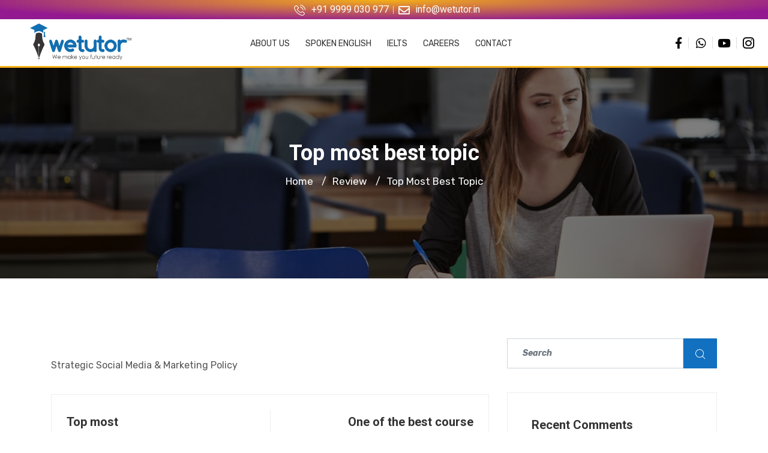

--- FILE ---
content_type: text/css; charset=UTF-8
request_url: https://wetutor.in/wp-content/uploads/elementor/css/post-138.css?ver=1767714120
body_size: 2102
content:
.elementor-138 .elementor-element.elementor-element-20f9733e:not(.elementor-motion-effects-element-type-background), .elementor-138 .elementor-element.elementor-element-20f9733e > .elementor-motion-effects-container > .elementor-motion-effects-layer{background-color:transparent;background-image:radial-gradient(at top center, #F5B016 0%, #921990 80%);}.elementor-138 .elementor-element.elementor-element-20f9733e{transition:background 0.3s, border 0.3s, border-radius 0.3s, box-shadow 0.3s;z-index:2;overflow:visible;}.elementor-138 .elementor-element.elementor-element-20f9733e > .elementor-background-overlay{transition:background 0.3s, border-radius 0.3s, opacity 0.3s;}.elementor-bc-flex-widget .elementor-138 .elementor-element.elementor-element-7fbe13cc.elementor-column .elementor-widget-wrap{align-items:center;}.elementor-138 .elementor-element.elementor-element-7fbe13cc.elementor-column.elementor-element[data-element_type="column"] > .elementor-widget-wrap.elementor-element-populated{align-content:center;align-items:center;}.elementor-138 .elementor-element.elementor-element-7fbe13cc.elementor-column > .elementor-widget-wrap{justify-content:center;}.elementor-138 .elementor-element.elementor-element-7fbe13cc > .elementor-element-populated{transition:background 0.3s, border 0.3s, border-radius 0.3s, box-shadow 0.3s;}.elementor-138 .elementor-element.elementor-element-7fbe13cc > .elementor-element-populated > .elementor-background-overlay{transition:background 0.3s, border-radius 0.3s, opacity 0.3s;}.elementor-138 .elementor-element.elementor-element-5abfe801{overflow:visible;}.elementor-bc-flex-widget .elementor-138 .elementor-element.elementor-element-518c0bea.elementor-column .elementor-widget-wrap{align-items:center;}.elementor-138 .elementor-element.elementor-element-518c0bea.elementor-column.elementor-element[data-element_type="column"] > .elementor-widget-wrap.elementor-element-populated{align-content:center;align-items:center;}.elementor-138 .elementor-element.elementor-element-518c0bea.elementor-column > .elementor-widget-wrap{justify-content:center;}.elementor-138 .elementor-element.elementor-element-518c0bea > .elementor-element-populated{margin:-7px 0px -7px 0px;--e-column-margin-right:0px;--e-column-margin-left:0px;padding:0px 0px 0px 0px;}.elementor-138 .elementor-element.elementor-element-6ce7b8b4 .elementor-icon-list-items:not(.elementor-inline-items) .elementor-icon-list-item:not(:last-child){padding-bottom:calc(15px/2);}.elementor-138 .elementor-element.elementor-element-6ce7b8b4 .elementor-icon-list-items:not(.elementor-inline-items) .elementor-icon-list-item:not(:first-child){margin-top:calc(15px/2);}.elementor-138 .elementor-element.elementor-element-6ce7b8b4 .elementor-icon-list-items.elementor-inline-items .elementor-icon-list-item{margin-right:calc(15px/2);margin-left:calc(15px/2);}.elementor-138 .elementor-element.elementor-element-6ce7b8b4 .elementor-icon-list-items.elementor-inline-items{margin-right:calc(-15px/2);margin-left:calc(-15px/2);}body.rtl .elementor-138 .elementor-element.elementor-element-6ce7b8b4 .elementor-icon-list-items.elementor-inline-items .elementor-icon-list-item:after{left:calc(-15px/2);}body:not(.rtl) .elementor-138 .elementor-element.elementor-element-6ce7b8b4 .elementor-icon-list-items.elementor-inline-items .elementor-icon-list-item:after{right:calc(-15px/2);}.elementor-138 .elementor-element.elementor-element-6ce7b8b4 .elementor-icon-list-item:not(:last-child):after{content:"";height:50%;border-color:#ddd;}.elementor-138 .elementor-element.elementor-element-6ce7b8b4 .elementor-icon-list-items:not(.elementor-inline-items) .elementor-icon-list-item:not(:last-child):after{border-top-style:solid;border-top-width:1px;}.elementor-138 .elementor-element.elementor-element-6ce7b8b4 .elementor-icon-list-items.elementor-inline-items .elementor-icon-list-item:not(:last-child):after{border-left-style:solid;}.elementor-138 .elementor-element.elementor-element-6ce7b8b4 .elementor-inline-items .elementor-icon-list-item:not(:last-child):after{border-left-width:1px;}.elementor-138 .elementor-element.elementor-element-6ce7b8b4 .elementor-icon-list-icon i{color:#FFFFFF;transition:color 0.3s;}.elementor-138 .elementor-element.elementor-element-6ce7b8b4 .elementor-icon-list-icon svg{fill:#FFFFFF;transition:fill 0.3s;}.elementor-138 .elementor-element.elementor-element-6ce7b8b4{--e-icon-list-icon-size:19px;--icon-vertical-offset:0px;width:auto;max-width:auto;}.elementor-138 .elementor-element.elementor-element-6ce7b8b4 .elementor-icon-list-text{color:#FFFFFF;transition:color 0.3s;}.elementor-138 .elementor-element.elementor-element-6ce7b8b4 > .elementor-widget-container{margin:0px 0px 0px 10px;padding:0px 0px 0px 0px;}.elementor-138 .elementor-element.elementor-element-274002e:not(.elementor-motion-effects-element-type-background), .elementor-138 .elementor-element.elementor-element-274002e > .elementor-motion-effects-container > .elementor-motion-effects-layer{background-color:#F5B016;}.elementor-138 .elementor-element.elementor-element-274002e{transition:background 0.3s, border 0.3s, border-radius 0.3s, box-shadow 0.3s;margin-top:0px;margin-bottom:0px;padding:0px 0px 3px 0px;z-index:2;overflow:visible;}.elementor-138 .elementor-element.elementor-element-274002e > .elementor-background-overlay{transition:background 0.3s, border-radius 0.3s, opacity 0.3s;}.elementor-138 .elementor-element.elementor-element-7970c06 > .elementor-element-populated{transition:background 0.3s, border 0.3s, border-radius 0.3s, box-shadow 0.3s;margin:0px 0px 0px 0px;--e-column-margin-right:0px;--e-column-margin-left:0px;padding:0px 0px 0px 0px;}.elementor-138 .elementor-element.elementor-element-7970c06 > .elementor-element-populated > .elementor-background-overlay{transition:background 0.3s, border-radius 0.3s, opacity 0.3s;}.elementor-138 .elementor-element.elementor-element-a585c62:not(.elementor-motion-effects-element-type-background), .elementor-138 .elementor-element.elementor-element-a585c62 > .elementor-motion-effects-container > .elementor-motion-effects-layer{background-color:#FFFFFF;}.elementor-138 .elementor-element.elementor-element-a585c62{transition:background 0.3s, border 0.3s, border-radius 0.3s, box-shadow 0.3s;margin-top:0px;margin-bottom:0px;padding:0px 10px 0px 10px;overflow:visible;}.elementor-138 .elementor-element.elementor-element-a585c62 > .elementor-background-overlay{transition:background 0.3s, border-radius 0.3s, opacity 0.3s;}.elementor-138 .elementor-element.elementor-element-c6bd24d > .elementor-element-populated{margin:2px 0px 0px 0px;--e-column-margin-right:0px;--e-column-margin-left:0px;padding:0px 0px 0px 0px;}.elementor-138 .elementor-element.elementor-element-245b31e .turitor-widget-logo{text-align:right;}.elementor-138 .elementor-element.elementor-element-245b31e > .elementor-widget-container{margin:0px -30px 0px 30px;padding:5px 10px 10px 10px;background-color:#FFFFFF;border-radius:0px 0px 4px 4px;}.elementor-138 .elementor-element.elementor-element-245b31e{z-index:1;}.elementor-bc-flex-widget .elementor-138 .elementor-element.elementor-element-4930a92.elementor-column .elementor-widget-wrap{align-items:center;}.elementor-138 .elementor-element.elementor-element-4930a92.elementor-column.elementor-element[data-element_type="column"] > .elementor-widget-wrap.elementor-element-populated{align-content:center;align-items:center;}.elementor-138 .elementor-element.elementor-element-4930a92.elementor-column > .elementor-widget-wrap{justify-content:center;}.elementor-138 .elementor-element.elementor-element-4930a92 > .elementor-element-populated{border-style:none;box-shadow:0px 0px 0px 0px rgba(255, 255, 255, 0.5);transition:background 0.3s, border 0.3s, border-radius 0.3s, box-shadow 0.3s;}.elementor-138 .elementor-element.elementor-element-4930a92:hover > .elementor-element-populated{border-style:none;}.elementor-138 .elementor-element.elementor-element-4930a92 > .elementor-element-populated > .elementor-background-overlay{transition:background 0.3s, border-radius 0.3s, opacity 0.3s;}.elementor-138 .elementor-element.elementor-element-0d46a32 .elementskit-menu-container{height:10px;border-radius:0px 0px 0px 0px;}.elementor-138 .elementor-element.elementor-element-0d46a32 .elementskit-navbar-nav > li > a{font-size:14px;font-weight:400;text-transform:uppercase;color:#333333;padding:0px 0px 0px 0px;}.elementor-138 .elementor-element.elementor-element-0d46a32 .elementskit-navbar-nav > li > a:hover{color:#921990;}.elementor-138 .elementor-element.elementor-element-0d46a32 .elementskit-navbar-nav > li > a:focus{color:#921990;}.elementor-138 .elementor-element.elementor-element-0d46a32 .elementskit-navbar-nav > li > a:active{color:#921990;}.elementor-138 .elementor-element.elementor-element-0d46a32 .elementskit-navbar-nav > li:hover > a{color:#921990;border-style:none;border-radius:0px 0px 0px 0px;}.elementor-138 .elementor-element.elementor-element-0d46a32 .elementskit-navbar-nav > li:hover > a .elementskit-submenu-indicator{color:#921990;}.elementor-138 .elementor-element.elementor-element-0d46a32 .elementskit-navbar-nav > li > a:hover .elementskit-submenu-indicator{color:#921990;}.elementor-138 .elementor-element.elementor-element-0d46a32 .elementskit-navbar-nav > li > a:focus .elementskit-submenu-indicator{color:#921990;}.elementor-138 .elementor-element.elementor-element-0d46a32 .elementskit-navbar-nav > li > a:active .elementskit-submenu-indicator{color:#921990;}.elementor-138 .elementor-element.elementor-element-0d46a32 .elementskit-navbar-nav > li.current-menu-item > a{color:#921990;}.elementor-138 .elementor-element.elementor-element-0d46a32 .elementskit-navbar-nav > li.current-menu-ancestor > a{color:#921990;}.elementor-138 .elementor-element.elementor-element-0d46a32 .elementskit-navbar-nav > li.current-menu-ancestor > a .elementskit-submenu-indicator{color:#921990;}.elementor-138 .elementor-element.elementor-element-0d46a32 .elementskit-navbar-nav > li > a .elementskit-submenu-indicator{color:#2E3D44;fill:#2E3D44;}.elementor-138 .elementor-element.elementor-element-0d46a32 .elementskit-navbar-nav > li > a .ekit-submenu-indicator-icon{color:#2E3D44;fill:#2E3D44;}.elementor-138 .elementor-element.elementor-element-0d46a32 .elementskit-navbar-nav .elementskit-submenu-panel > li > a{padding:15px 30px 15px 30px;color:#921990;border-style:solid;border-width:0px 0px 1px 0px;border-color:#921990;}.elementor-138 .elementor-element.elementor-element-0d46a32 .elementskit-navbar-nav .elementskit-submenu-panel > li > a:hover{color:#921990;}.elementor-138 .elementor-element.elementor-element-0d46a32 .elementskit-navbar-nav .elementskit-submenu-panel > li > a:focus{color:#921990;}.elementor-138 .elementor-element.elementor-element-0d46a32 .elementskit-navbar-nav .elementskit-submenu-panel > li > a:active{color:#921990;}.elementor-138 .elementor-element.elementor-element-0d46a32 .elementskit-navbar-nav .elementskit-submenu-panel > li:hover > a{color:#921990;}
					.elementor-138 .elementor-element.elementor-element-0d46a32 .elementskit-navbar-nav .elementskit-submenu-panel > li > a:hover,
					.elementor-138 .elementor-element.elementor-element-0d46a32 .elementskit-navbar-nav .elementskit-submenu-panel > li > a:focus,
					.elementor-138 .elementor-element.elementor-element-0d46a32 .elementskit-navbar-nav .elementskit-submenu-panel > li > a:active,
					.elementor-138 .elementor-element.elementor-element-0d46a32 .elementskit-navbar-nav .elementskit-submenu-panel > li:hover > a{background-color:rgba(255, 255, 255, 0);}.elementor-138 .elementor-element.elementor-element-0d46a32 .elementskit-navbar-nav .elementskit-submenu-panel > li.current-menu-item > a{color:#921990 !important;background-color:rgba(255, 255, 255, 0);}.elementor-138 .elementor-element.elementor-element-0d46a32 .elementskit-navbar-nav .elementskit-submenu-panel > li:last-child > a{border-style:solid;border-width:0px 0px 0px 0px;border-color:#921990;}.elementor-138 .elementor-element.elementor-element-0d46a32 .elementskit-submenu-panel{padding:15px 0px 15px 0px;}.elementor-138 .elementor-element.elementor-element-0d46a32 .elementskit-navbar-nav .elementskit-submenu-panel{border-style:solid;border-width:0px 0px 0px 0px;background-color:#FFFFFF;border-radius:0px 0px 5px 5px;min-width:290px;}.elementor-138 .elementor-element.elementor-element-0d46a32 .elementskit-menu-hamburger{float:right;border-style:solid;}.elementor-138 .elementor-element.elementor-element-0d46a32 .elementskit-menu-hamburger .elementskit-menu-hamburger-icon{background-color:#921990;}.elementor-138 .elementor-element.elementor-element-0d46a32 .elementskit-menu-hamburger > .ekit-menu-icon{color:#921990;}.elementor-138 .elementor-element.elementor-element-0d46a32 .elementskit-menu-hamburger:hover .elementskit-menu-hamburger-icon{background-color:#020A73;}.elementor-138 .elementor-element.elementor-element-0d46a32 .elementskit-menu-hamburger:hover > .ekit-menu-icon{color:#020A73;}.elementor-138 .elementor-element.elementor-element-0d46a32 .elementskit-menu-close{color:#921990;}.elementor-138 .elementor-element.elementor-element-0d46a32 > .elementor-widget-container{margin:0px 0px 12px 0px;padding:0px 0px 0px 0px;}.elementor-138 .elementor-element.elementor-element-0d46a32{width:auto;max-width:auto;z-index:2;}.elementor-138 .elementor-element.elementor-element-3377937 .ekit-btn-wraper{text-align:center;}.elementor-138 .elementor-element.elementor-element-3377937 .elementskit-btn{padding:3px 10px 2px 10px;font-size:14px;font-weight:400;border-style:none;}.elementor-138 .elementor-element.elementor-element-3377937 .elementskit-btn:hover{color:#ffffff;}.elementor-138 .elementor-element.elementor-element-3377937 .elementskit-btn:hover svg path{stroke:#ffffff;fill:#ffffff;}.elementor-138 .elementor-element.elementor-element-3377937 > .elementor-widget-container{margin:0px 0px 0px 15px;}.elementor-138 .elementor-element.elementor-element-3377937{width:auto;max-width:auto;}.elementor-bc-flex-widget .elementor-138 .elementor-element.elementor-element-9eba3b3.elementor-column .elementor-widget-wrap{align-items:center;}.elementor-138 .elementor-element.elementor-element-9eba3b3.elementor-column.elementor-element[data-element_type="column"] > .elementor-widget-wrap.elementor-element-populated{align-content:center;align-items:center;}.elementor-138 .elementor-element.elementor-element-9eba3b3 > .elementor-element-populated{margin:2px 0px 0px 0px;--e-column-margin-right:0px;--e-column-margin-left:0px;padding:0px 0px 0px 0px;}.elementor-138 .elementor-element.elementor-element-bcc2674 .elementor-icon-list-items:not(.elementor-inline-items) .elementor-icon-list-item:not(:last-child){padding-bottom:calc(10px/2);}.elementor-138 .elementor-element.elementor-element-bcc2674 .elementor-icon-list-items:not(.elementor-inline-items) .elementor-icon-list-item:not(:first-child){margin-top:calc(10px/2);}.elementor-138 .elementor-element.elementor-element-bcc2674 .elementor-icon-list-items.elementor-inline-items .elementor-icon-list-item{margin-right:calc(10px/2);margin-left:calc(10px/2);}.elementor-138 .elementor-element.elementor-element-bcc2674 .elementor-icon-list-items.elementor-inline-items{margin-right:calc(-10px/2);margin-left:calc(-10px/2);}body.rtl .elementor-138 .elementor-element.elementor-element-bcc2674 .elementor-icon-list-items.elementor-inline-items .elementor-icon-list-item:after{left:calc(-10px/2);}body:not(.rtl) .elementor-138 .elementor-element.elementor-element-bcc2674 .elementor-icon-list-items.elementor-inline-items .elementor-icon-list-item:after{right:calc(-10px/2);}.elementor-138 .elementor-element.elementor-element-bcc2674 .elementor-icon-list-item:not(:last-child):after{content:"";height:100%;border-color:#ddd;}.elementor-138 .elementor-element.elementor-element-bcc2674 .elementor-icon-list-items:not(.elementor-inline-items) .elementor-icon-list-item:not(:last-child):after{border-top-style:solid;border-top-width:1px;}.elementor-138 .elementor-element.elementor-element-bcc2674 .elementor-icon-list-items.elementor-inline-items .elementor-icon-list-item:not(:last-child):after{border-left-style:solid;}.elementor-138 .elementor-element.elementor-element-bcc2674 .elementor-inline-items .elementor-icon-list-item:not(:last-child):after{border-left-width:1px;}.elementor-138 .elementor-element.elementor-element-bcc2674 .elementor-icon-list-icon i{color:#000000;transition:color 0.3s;}.elementor-138 .elementor-element.elementor-element-bcc2674 .elementor-icon-list-icon svg{fill:#000000;transition:fill 0.3s;}.elementor-138 .elementor-element.elementor-element-bcc2674{--e-icon-list-icon-size:19px;--icon-vertical-offset:0px;}.elementor-138 .elementor-element.elementor-element-bcc2674 .elementor-icon-list-icon{padding-right:0px;}.elementor-138 .elementor-element.elementor-element-bcc2674 .elementor-icon-list-text{color:#FFFFFF;transition:color 0.3s;}.elementor-138 .elementor-element.elementor-element-bcc2674 > .elementor-widget-container{margin:0px 0px 0px 0px;padding:0px 0px 0px 0px;}@media(max-width:1024px){.elementor-bc-flex-widget .elementor-138 .elementor-element.elementor-element-c6bd24d.elementor-column .elementor-widget-wrap{align-items:center;}.elementor-138 .elementor-element.elementor-element-c6bd24d.elementor-column.elementor-element[data-element_type="column"] > .elementor-widget-wrap.elementor-element-populated{align-content:center;align-items:center;}.elementor-138 .elementor-element.elementor-element-c6bd24d > .elementor-widget-wrap > .elementor-widget:not(.elementor-widget__width-auto):not(.elementor-widget__width-initial):not(:last-child):not(.elementor-absolute){margin-bottom:0px;}.elementor-138 .elementor-element.elementor-element-245b31e > .elementor-widget-container{margin:0px 0px 0px 0px;}.elementor-138 .elementor-element.elementor-element-245b31e{width:var( --container-widget-width, 218.195px );max-width:218.195px;--container-widget-width:218.195px;--container-widget-flex-grow:0;}.elementor-bc-flex-widget .elementor-138 .elementor-element.elementor-element-4930a92.elementor-column .elementor-widget-wrap{align-items:center;}.elementor-138 .elementor-element.elementor-element-4930a92.elementor-column.elementor-element[data-element_type="column"] > .elementor-widget-wrap.elementor-element-populated{align-content:center;align-items:center;}.elementor-138 .elementor-element.elementor-element-0d46a32 .elementskit-nav-identity-panel{padding:10px 0px 10px 0px;}.elementor-138 .elementor-element.elementor-element-0d46a32 .elementskit-menu-container{max-width:350px;border-radius:0px 0px 0px 0px;}.elementor-138 .elementor-element.elementor-element-0d46a32 .elementskit-navbar-nav > li > a{color:#000000;padding:10px 15px 10px 15px;}.elementor-138 .elementor-element.elementor-element-0d46a32 .elementskit-navbar-nav .elementskit-submenu-panel > li > a{padding:15px 15px 15px 15px;}.elementor-138 .elementor-element.elementor-element-0d46a32 .elementskit-navbar-nav .elementskit-submenu-panel{border-radius:0px 0px 0px 0px;}.elementor-138 .elementor-element.elementor-element-0d46a32 .elementskit-menu-hamburger{padding:15px 0px 10px 0px;width:45px;border-radius:0px;border-width:1px 1px 1px 1px;}.elementor-138 .elementor-element.elementor-element-0d46a32 .elementskit-menu-close{padding:8px 8px 8px 8px;margin:12px 12px 12px 12px;width:45px;border-radius:0px;}.elementor-138 .elementor-element.elementor-element-0d46a32 .elementskit-nav-logo > img{max-width:160px;max-height:60px;}.elementor-138 .elementor-element.elementor-element-0d46a32 .elementskit-nav-logo{margin:5px 0px 5px 0px;padding:5px 5px 5px 5px;}.elementor-138 .elementor-element.elementor-element-0d46a32 > .elementor-widget-container{margin:0px 0px 0px 0px;padding:0px 0px 0px 0px;}.elementor-bc-flex-widget .elementor-138 .elementor-element.elementor-element-9eba3b3.elementor-column .elementor-widget-wrap{align-items:center;}.elementor-138 .elementor-element.elementor-element-9eba3b3.elementor-column.elementor-element[data-element_type="column"] > .elementor-widget-wrap.elementor-element-populated{align-content:center;align-items:center;}.elementor-138 .elementor-element.elementor-element-9eba3b3.elementor-column > .elementor-widget-wrap{justify-content:center;}.elementor-138 .elementor-element.elementor-element-9eba3b3 > .elementor-element-populated, .elementor-138 .elementor-element.elementor-element-9eba3b3 > .elementor-element-populated > .elementor-background-overlay, .elementor-138 .elementor-element.elementor-element-9eba3b3 > .elementor-background-slideshow{border-radius:0px 0px 0px 0px;}.elementor-138 .elementor-element.elementor-element-9eba3b3 > .elementor-element-populated{margin:0px 0px 0px 0px;--e-column-margin-right:0px;--e-column-margin-left:0px;}.elementor-138 .elementor-element.elementor-element-bcc2674 .elementor-icon-list-items:not(.elementor-inline-items) .elementor-icon-list-item:not(:last-child){padding-bottom:calc(0px/2);}.elementor-138 .elementor-element.elementor-element-bcc2674 .elementor-icon-list-items:not(.elementor-inline-items) .elementor-icon-list-item:not(:first-child){margin-top:calc(0px/2);}.elementor-138 .elementor-element.elementor-element-bcc2674 .elementor-icon-list-items.elementor-inline-items .elementor-icon-list-item{margin-right:calc(0px/2);margin-left:calc(0px/2);}.elementor-138 .elementor-element.elementor-element-bcc2674 .elementor-icon-list-items.elementor-inline-items{margin-right:calc(-0px/2);margin-left:calc(-0px/2);}body.rtl .elementor-138 .elementor-element.elementor-element-bcc2674 .elementor-icon-list-items.elementor-inline-items .elementor-icon-list-item:after{left:calc(-0px/2);}body:not(.rtl) .elementor-138 .elementor-element.elementor-element-bcc2674 .elementor-icon-list-items.elementor-inline-items .elementor-icon-list-item:after{right:calc(-0px/2);}.elementor-138 .elementor-element.elementor-element-bcc2674{--e-icon-list-icon-size:20px;--e-icon-list-icon-align:center;--e-icon-list-icon-margin:0 calc(var(--e-icon-list-icon-size, 1em) * 0.125);--icon-vertical-align:center;--icon-vertical-offset:0px;width:var( --container-widget-width, 193.188px );max-width:193.188px;--container-widget-width:193.188px;--container-widget-flex-grow:0;}}@media(max-width:767px){.elementor-138 .elementor-element.elementor-element-7970c06 > .elementor-widget-wrap > .elementor-widget:not(.elementor-widget__width-auto):not(.elementor-widget__width-initial):not(:last-child):not(.elementor-absolute){margin-bottom:34px;}.elementor-138 .elementor-element.elementor-element-c6bd24d{width:50%;}.elementor-138 .elementor-element.elementor-element-245b31e .turitor-widget-logo img{max-width:140px;}.elementor-138 .elementor-element.elementor-element-245b31e .turitor-widget-logo{text-align:left;padding:13px 13px 13px 13px;}.elementor-138 .elementor-element.elementor-element-245b31e > .elementor-widget-container{padding:0px 10px 0px 20px;}.elementor-138 .elementor-element.elementor-element-245b31e{width:var( --container-widget-width, 171px );max-width:171px;--container-widget-width:171px;--container-widget-flex-grow:0;}.elementor-138 .elementor-element.elementor-element-4930a92{width:30%;}.elementor-bc-flex-widget .elementor-138 .elementor-element.elementor-element-4930a92.elementor-column .elementor-widget-wrap{align-items:center;}.elementor-138 .elementor-element.elementor-element-4930a92.elementor-column.elementor-element[data-element_type="column"] > .elementor-widget-wrap.elementor-element-populated{align-content:center;align-items:center;}.elementor-138 .elementor-element.elementor-element-4930a92.elementor-column > .elementor-widget-wrap{justify-content:center;}.elementor-138 .elementor-element.elementor-element-0d46a32 .elementskit-menu-container{border-radius:0px 0px 0px 0px;}.elementor-138 .elementor-element.elementor-element-0d46a32 .elementskit-navbar-nav li a .ekit-menu-icon{padding:0px 0px 0px 0px;}.elementor-138 .elementor-element.elementor-element-0d46a32 .elementskit-menu-hamburger{border-width:1px 1px 1px 1px;}.elementor-138 .elementor-element.elementor-element-0d46a32 .elementskit-nav-logo > img{max-width:120px;max-height:50px;}.elementor-138 .elementor-element.elementor-element-0d46a32 > .elementor-widget-container{margin:0px 0px 0px 0px;}.elementor-138 .elementor-element.elementor-element-0d46a32{width:var( --container-widget-width, 131px );max-width:131px;--container-widget-width:131px;--container-widget-flex-grow:0;align-self:center;z-index:2;}.elementor-138 .elementor-element.elementor-element-9eba3b3{width:100%;}.elementor-138 .elementor-element.elementor-element-9eba3b3 > .elementor-widget-wrap > .elementor-widget:not(.elementor-widget__width-auto):not(.elementor-widget__width-initial):not(:last-child):not(.elementor-absolute){margin-bottom:20px;}.elementor-138 .elementor-element.elementor-element-bcc2674 .elementor-icon-list-items:not(.elementor-inline-items) .elementor-icon-list-item:not(:last-child){padding-bottom:calc(10px/2);}.elementor-138 .elementor-element.elementor-element-bcc2674 .elementor-icon-list-items:not(.elementor-inline-items) .elementor-icon-list-item:not(:first-child){margin-top:calc(10px/2);}.elementor-138 .elementor-element.elementor-element-bcc2674 .elementor-icon-list-items.elementor-inline-items .elementor-icon-list-item{margin-right:calc(10px/2);margin-left:calc(10px/2);}.elementor-138 .elementor-element.elementor-element-bcc2674 .elementor-icon-list-items.elementor-inline-items{margin-right:calc(-10px/2);margin-left:calc(-10px/2);}body.rtl .elementor-138 .elementor-element.elementor-element-bcc2674 .elementor-icon-list-items.elementor-inline-items .elementor-icon-list-item:after{left:calc(-10px/2);}body:not(.rtl) .elementor-138 .elementor-element.elementor-element-bcc2674 .elementor-icon-list-items.elementor-inline-items .elementor-icon-list-item:after{right:calc(-10px/2);}.elementor-138 .elementor-element.elementor-element-bcc2674 > .elementor-widget-container{margin:0px 0px 0px 0px;}.elementor-138 .elementor-element.elementor-element-bcc2674{--container-widget-width:197px;--container-widget-flex-grow:0;width:var( --container-widget-width, 197px );max-width:197px;}}@media(min-width:768px){.elementor-138 .elementor-element.elementor-element-c6bd24d{width:15%;}.elementor-138 .elementor-element.elementor-element-4930a92{width:69.332%;}.elementor-138 .elementor-element.elementor-element-9eba3b3{width:15%;}}@media(max-width:1024px) and (min-width:768px){.elementor-138 .elementor-element.elementor-element-7970c06{width:100%;}.elementor-138 .elementor-element.elementor-element-c6bd24d{width:30%;}.elementor-138 .elementor-element.elementor-element-4930a92{width:25%;}.elementor-138 .elementor-element.elementor-element-9eba3b3{width:40%;}}/* Start custom CSS for ekit-nav-menu, class: .elementor-element-0d46a32 */.elementor-138 .elementor-element.elementor-element-0d46a32 .elementskit-dropdown li:first-child{
    margin-top: 0;
}
.elementor-138 .elementor-element.elementor-element-0d46a32 .elementskit-dropdown li:last-child{
    margin-bottom: 0;
}
.elementor-138 .elementor-element.elementor-element-0d46a32 .ekit-wid-con .dropdown-item.active{
    background: rgba(255,255,255,.5)
}
.elementor-138 .elementor-element.elementor-element-0d46a32 .elementskit-navbar-nav > li{
    margin:0px 13px;
}

.elementor-138 .elementor-element.elementor-element-0d46a32 .elementskit-navbar-nav > li > a{
    position: relative;
}
.elementor-138 .elementor-element.elementor-element-0d46a32 .elementskit-navbar-nav > li > a::after{
    position: absolute;
    bottom: 0;
    left: 0;
    right: 0;
    margin: 0 auto;
    content: "";
    height: 2px;
    width: 0%;
    background-color: #3478F6;
    transition: all 0.4s ease;
}
.elementor-138 .elementor-element.elementor-element-0d46a32 .elementskit-navbar-nav > li > a:hover:after{
    width: 100%;
}
.ts-color-nav .ekit-wid-con .elementskit-menu-hamburger .elementskit-menu-hamburger-icon{
    height: 1px;
    position: relative;
}
.ts-color-nav .ekit-wid-con .elementskit-menu-hamburger .elementskit-menu-hamburger-icon:after{
    position: absolute;
    content: "\f141";
    font-family: FontAwesome;
    top: -15px;
    left: 0;
    right: 0;
    color: #FA4142;
}/* End custom CSS */

--- FILE ---
content_type: text/css; charset=UTF-8
request_url: https://wetutor.in/wp-content/uploads/elementor/css/post-521.css?ver=1767714416
body_size: 245
content:
.elementor-521 .elementor-element.elementor-element-d552d7b:not(.elementor-motion-effects-element-type-background), .elementor-521 .elementor-element.elementor-element-d552d7b > .elementor-motion-effects-container > .elementor-motion-effects-layer{background-color:transparent;background-image:linear-gradient(230deg, #1170BF 0%, #124570 100%);}.elementor-521 .elementor-element.elementor-element-d552d7b > .elementor-background-overlay{opacity:1;transition:background 0.3s, border-radius 0.3s, opacity 0.3s;}.elementor-521 .elementor-element.elementor-element-d552d7b{border-style:solid;border-width:3px 0px 0px 0px;border-color:#FFFFFF;transition:background 0.3s, border 0.3s, border-radius 0.3s, box-shadow 0.3s;margin-top:0px;margin-bottom:0px;padding:0px 0px 0px 0px;overflow:visible;}.elementor-521 .elementor-element.elementor-element-7406752 > .elementor-element-populated{padding:0px 0px 0px 0px;}.elementor-521 .elementor-element.elementor-element-95e7ecd > .elementor-container > .elementor-column > .elementor-widget-wrap{align-content:center;align-items:center;}.elementor-521 .elementor-element.elementor-element-95e7ecd{padding:0px 0px 0px 0px;overflow:visible;}.elementor-bc-flex-widget .elementor-521 .elementor-element.elementor-element-ed2d21d.elementor-column .elementor-widget-wrap{align-items:center;}.elementor-521 .elementor-element.elementor-element-ed2d21d.elementor-column.elementor-element[data-element_type="column"] > .elementor-widget-wrap.elementor-element-populated{align-content:center;align-items:center;}.elementor-521 .elementor-element.elementor-element-ed2d21d > .elementor-element-populated{margin:0px 0px 0px 0px;--e-column-margin-right:0px;--e-column-margin-left:0px;}.elementor-521 .elementor-element.elementor-element-69c7d4b{--grid-template-columns:repeat(0, auto);--icon-size:14px;--grid-column-gap:1px;--grid-row-gap:3px;z-index:2;}.elementor-521 .elementor-element.elementor-element-69c7d4b .elementor-widget-container{text-align:center;}.elementor-521 .elementor-element.elementor-element-312725c{text-align:center;color:#FFFFFF;font-size:16px;line-height:19px;}.elementor-521 .elementor-element.elementor-element-312725c > .elementor-widget-container{margin:0px 0px -29px 0px;padding:0px 0px 0px 0px;}.elementor-521 .elementor-element.elementor-element-f4dd33e .ts-scroll-box .BackTo{background-color:#F5B016;color:#FFFFFF;text-align:center;padding:11px 0px 0px 0px;}.elementor-521 .elementor-element.elementor-element-f4dd33e .ts-scroll-box .BackTo:hover{background-color:#FA4142;}.elementor-521 .elementor-element.elementor-element-f4dd33e > .elementor-widget-container{margin:0px 0px 0px 0px;}@media(max-width:1024px){.elementor-521 .elementor-element.elementor-element-312725c{text-align:center;}}@media(max-width:1024px) and (min-width:768px){.elementor-521 .elementor-element.elementor-element-ed2d21d{width:100%;}}@media(max-width:767px){.elementor-521 .elementor-element.elementor-element-69c7d4b{--icon-size:18px;--grid-row-gap:3px;}.elementor-521 .elementor-element.elementor-element-312725c{text-align:center;line-height:1.8em;}.elementor-521 .elementor-element.elementor-element-312725c > .elementor-widget-container{margin:-16px 0px 0px 0px;}}

--- FILE ---
content_type: text/css; charset=UTF-8
request_url: https://wetutor.in/wp-content/themes/turitor/assets/css/master.css?ver=1.3.9
body_size: 26868
content:
@charset "UTF-8";
/**
 * Theme Name: Turitor | Shared by WPTry.org
 * Theme URI: https://themeforest.net/user/tripples/portfolio
 * Description: This is a skull theme which we use to develope new themes. textdomain: Turitor, class: Turitor, var: $Turitor_, constants: TURITOR_, function: turitor
 *
 */
/* Table of Content
********************************

1.	Typography
2.  Global Styles (body, link color, gap, ul, section-title, overlay etc)
3.  Header area
4.	Banner area


# Reset & Basics
# Basic
# Typography
# Links
# Buttons
# Menu
# Main Content
# Core WordPress
# Search
# Blog
# Widget
# Footer
# Resonsive
*/
/* Typography
================================================== */
body {
  font-family: "Rubik", sans-serif;
  line-height: 26px;
  font-size: 16px;
  color: #555;
  font-weight: 400;
  border: 0;
  margin: 0;
  padding: 0;
  -webkit-font-smoothing: antialiased;
  -moz-osx-font-smoothing: grayscale;
}

h1,
h2,
h3,
h4,
h5,
h6 {
  color: #333333;
  font-family: "Roboto", sans-serif;
  font-weight: 700;
}

h1 {
  font-size: 48px;
  line-height: 52px;
}

h2 {
  font-size: 36px;
  line-height: 42px;
}

h3 {
  font-size: 30px;
  margin-bottom: 20px;
}

h4 {
  font-size: 24px;
  line-height: 28px;
}

h5 {
  font-size: 20px;
  line-height: 24px;
}

h6 {
  font-size: 18px;
  line-height: 24px;
}

/* Global styles
================================================== */
iframe {
  border: none;
}

a:focus,
a:active,
input,
input:hover,
input:focus,
input:active,
textarea,
textarea:hover,
textarea:focus,
textarea:active {
  -moz-outline: none;
  outline: none;
}

a:active,
a:focus,
a:hover,
a:visited {
  text-decoration: none;
  outline: 0;
}

a {
  color: #0eb582;
  -o-transition: all 0.4s ease;
  transition: all 0.4s ease;
  -webkit-transition: all 0.4s ease;
  -moz-transition: all 0.4s ease;
  -ms-transition: all 0.4s ease;
}

a:hover {
  text-decoration: none;
  color: #0eb582;
}

a.read-more {
  color: #0eb582;
  font-weight: 700;
}

a.read-more:hover {
  color: #222;
}

.no-padding {
  padding: 0;
}

.p-60 {
  padding: 60px 0;
}

.p-100 {
  padding: 100px 0 !important;
}

.media > .pull-left {
  margin-right: 20px;
}

.gap-60 {
  clear: both;
  height: 60px;
}

.gap-50 {
  clear: both;
  height: 50px;
}

.gap-40 {
  clear: both;
  height: 40px;
}

.gap-30 {
  clear: both;
  height: 30px;
}

.gap-20 {
  clear: both;
  height: 20px;
}

.gap-10 {
  clear: both;
  height: 10px;
}

.mb-10 {
  margin-bottom: 10px;
}

.mb-25 {
  margin-bottom: 25px;
}

.mb-30 {
  margin-bottom: 30px;
}

.mb-40 {
  margin-bottom: 40px;
}

.mb-50 {
  margin-bottom: 50px;
}

.mb-60 {
  margin-bottom: 60px;
}

.mb-70 {
  margin-bottom: 70px;
}

.mb-80 {
  margin-bottom: 80px;
}

.mb-100 {
  margin-bottom: 100px;
}

.mb-110 {
  margin-bottom: 110px;
}

.mt-100 {
  margin-top: 100px;
}

.mt-50 {
  margin-top: 50px;
}

.mt-80 {
  margin-top: 80px;
}

.mt-35 {
  margin-top: 35px;
}

.mrb-30 {
  margin-bottom: 30px;
}

.mrb-80 {
  margin-bottom: -80px;
}

.mr-70 {
  margin-right: 70px;
}

.mr-80 {
  margin-right: 80px;
}

.mr-100 {
  margin-right: 100px;
}

.ml-70 {
  margin-left: 70px;
}

.mr-70 {
  margin-right: 70px;
}

.mr-80 {
  margin-right: 80px;
}

.mr-100 {
  margin-right: 100px;
}

.mrt-0 {
  margin-top: 0 !important;
}

.pab-60 {
  padding-bottom: 60px;
}

.pab-70 {
  padding-bottom: 70px;
}

.pab {
  padding-bottom: 0;
}

a:focus {
  outline: 0;
}

img.pull-left {
  margin-right: 20px;
  margin-bottom: 20px;
}

img.pull-right {
  margin-left: 20px;
  margin-bottom: 20px;
}

.pull-left {
  float: left !important;
}

.pull-right {
  float: right !important;
}

.unstyled {
  list-style: none;
  margin: 0;
  padding: 0;
}

/* Dropcap */
.dropcap {
  font-size: 48px;
  line-height: 60px;
  padding: 0 7px;
  display: inline-block;
  float: left;
  font-weight: 700;
  margin: 5px 15px 5px 0;
  position: relative;
  text-transform: uppercase;
}

.btn,
.place-order-action .lp-button.button,
.learnpress-page .lp-button.button,
.learn-press-form-login form button,
#learn-press-pmpro-notice.purchase-course a {
  display: inline-block;
  text-align: center;
  white-space: nowrap;
  vertical-align: middle;
  font-size: 14px;
  line-height: 1.5;
  text-transform: uppercase;
  border-radius: 0px;
  padding: 12px 40px;
  font-weight: 600;
  border-radius: 36px;
  -webkit-border-radius: 36px;
  -ms-border-radius: 36px;
  -o-transition: all 0.4s ease;
  transition: all 0.4s ease;
  -webkit-transition: all 0.4s ease;
  -moz-transition: all 0.4s ease;
  -ms-transition: all 0.4s ease;
}
.btn i,
.place-order-action .lp-button.button i,
.learnpress-page .lp-button.button i,
.learn-press-form-login form button i,
#learn-press-pmpro-notice.purchase-course a i {
  margin-left: 10px;
}

.btn-primary,
.learn-press-form-login form button,
.learnpress-page .lp-button.button,
.place-order-action .lp-button.button,
#learn-press-pmpro-notice.purchase-course a {
  background: #0eb582;
  color: #fff;
  border: 1px solid #0eb582;
  margin-right: 5px;
}
.btn-primary:hover, .btn-primary:active,
.learn-press-form-login form button:hover,
.learn-press-form-login form button:active,
.learnpress-page .lp-button.button:hover,
.learnpress-page .lp-button.button:active,
.place-order-action .lp-button.button:hover,
.place-order-action .lp-button.button:active,
#learn-press-pmpro-notice.purchase-course a:hover,
#learn-press-pmpro-notice.purchase-course a:active {
  background: #273c66;
  color: #fff;
  border-color: #273c66;
  -webkit-box-shadow: none;
          box-shadow: none;
}

.btn-solid {
  display: block;
  width: 100%;
}
.btn-solid:hover {
  -webkit-box-shadow: none;
          box-shadow: none;
}

.form-control,
.wpcf7-form-control {
  height: 50px;
  font-size: 14px;
  line-height: 28px;
  padding: 0 25px;
  border-radius: 0;
}
.form-control:focus,
.wpcf7-form-control:focus {
  border-color: #0eb582;
  outline: none;
  -webkit-box-shadow: none;
          box-shadow: none;
}

.widget-title {
  font-size: 20px;
  line-height: 26px;
}

/* Title*/
.ts-title {
  font-size: 24px;
  line-height: 28px;
}

.ts-section-title .title-border {
  position: relative;
}
.ts-section-title .title-border:after {
  position: absolute;
  left: 0;
  right: 0;
  margin: auto;
  height: 3px;
  width: 40px;
  background: black;
  content: "";
  bottom: 0%;
  -webkit-transform: translateX(0%);
      -ms-transform: translateX(0%);
          transform: translateX(0%);
}
.ts-section-title .section-title {
  margin-bottom: 20px;
  text-align: center;
}
.ts-section-title .section-title span {
  color: #333333;
  margin-bottom: 15px;
}
.ts-section-title .title-bold {
  font-size: 64px;
}
.ts-section-title i {
  display: block;
}
.ts-section-title i.icon {
  font-size: 25px;
  color: #c4c4c4;
}
.ts-section-title.title-left .title-border:after {
  right: auto;
}
.ts-section-title.title-right .title-border:after {
  left: auto;
}

.sub-title {
  display: block;
  font-size: 17px;
  color: #555;
}

.title-bar span {
  display: inline-block;
  background: #0eb582;
}
.title-bar span.title-left-bar, .title-bar span.title-right-bar {
  width: 70px;
  height: 2px;
}
.title-bar span.title-middle-bar {
  width: 11px;
  height: 11px;
  -webkit-transform: rotate(45deg);
  -ms-transform: rotate(45deg);
  transform: rotate(45deg);
  vertical-align: middle;
  margin: 0 25px;
}

.overlay {
  position: relative;
  z-index: 1;
}
.overlay:before {
  position: absolute;
  left: 0;
  top: 0;
  width: 100%;
  height: 100%;
  content: "";
  background: rgba(0, 0, 0, 0.68);
  z-index: -1;
}

.main-container {
  padding: 100px 0;
}
.main-container.blog, .main-container.blog-single {
  padding-bottom: 50px;
}

.owl-carousel .owl-dots {
  text-align: center;
}
.owl-carousel .owl-dots .owl-dot {
  width: 8px;
  height: 8px;
  border-radius: 50%;
  background: rgba(111, 107, 107, 0.6);
  display: inline-block;
  opacity: 1;
  margin: 0 5px;
  opacity: 0.5;
}
.owl-carousel .owl-dots .owl-dot.active {
  border: 2px solid #0eb582;
  border-radius: 50%;
  width: 15px;
  height: 15px;
  background: transparent;
  position: relative;
  top: 3px;
}
.owl-carousel .owl-nav .owl-prev,
.owl-carousel .owl-nav .owl-next {
  position: absolute;
  top: 50%;
  -webkit-transform: translateY(-50%);
      -ms-transform: translateY(-50%);
          transform: translateY(-50%);
  font-size: 48px;
  color: #666666;
}
.owl-carousel .owl-nav .owl-prev,
.owl-carousel .owl-nav .owl-next {
  height: 50px;
  width: 50px;
  border-radius: 50%;
  -webkit-border-radius: 50%;
  -ms-border-radius: 50%;
  border: 1px solid #dedfe2;
  color: #333333;
  display: inline-block;
  text-align: center;
  font-size: 16px;
  line-height: 50px;
  -o-transition: all 0.4s ease;
  transition: all 0.4s ease;
  -webkit-transition: all 0.4s ease;
  -moz-transition: all 0.4s ease;
  -ms-transition: all 0.4s ease;
}
.owl-carousel .owl-nav .owl-prev:hover,
.owl-carousel .owl-nav .owl-next:hover {
  color: #fff;
  background: #0eb582;
  border-color: #0eb582;
}
.owl-carousel .owl-nav .owl-prev {
  left: 30px;
}
.owl-carousel .owl-nav .owl-next {
  right: 30px;
}

.img-link {
  display: block;
  width: 100%;
  height: 100%;
  position: absolute;
  z-index: 1;
}

.ts-overlay-style {
  position: relative;
}
.ts-overlay-style .item, .ts-overlay-style.item {
  background-repeat: no-repeat;
  background-size: cover;
  background-position: center center;
  -webkit-backface-visibility: hidden;
  min-height: 260px;
}
.ts-overlay-style::before {
  position: absolute;
  content: "";
  width: 100%;
  height: 100%;
  left: 0;
  top: 0;
  background: -webkit-gradient(linear, left top, left bottom, color-stop(50%, transparent), to(rgba(0, 0, 0, 0.8)));
  background: -o-linear-gradient(top, transparent 50%, rgba(0, 0, 0, 0.8) 100%);
  background: linear-gradient(to bottom, transparent 50%, rgba(0, 0, 0, 0.8) 100%);
  -o-transition: all 0.4s ease;
  transition: all 0.4s ease;
  -webkit-transition: all 0.4s ease;
  -moz-transition: all 0.4s ease;
  -ms-transition: all 0.4s ease;
}
.ts-overlay-style:hover::before {
  background-color: rgba(0, 0, 0, 0.2);
}
.ts-overlay-style .post-content {
  padding: 20px 20px 18px;
  position: absolute;
  bottom: 0;
  z-index: 1;
}
.ts-overlay-style .post-title a {
  color: #fff;
}
.ts-overlay-style .post-meta-info li {
  color: #fff;
}
.ts-overlay-style .post-meta-info li a {
  color: #fff;
}

.post-meta-info {
  padding: 0;
  margin: 0;
}
.post-meta-info li {
  font-size: 12px;
  display: inline-block;
  color: #222222;
  font-weight: 400;
  margin-right: 20px;
  padding-left: 10px;
  position: relative;
}
.post-meta-info li a {
  color: #222222;
}
.post-meta-info li a:hover {
  color: #0eb582;
}
.post-meta-info li i {
  margin-right: 6px;
  font-size: 12px;
  vertical-align: middle;
  font-weight: 700;
}
.post-meta-info li:last-child {
  margin-right: 0;
}
.post-meta-info li:before {
  position: absolute;
  left: 0;
  top: 2px;
  bottom: 0;
  width: 3px;
  height: 3px;
  border-radius: 50%;
  -webkit-border-radius: 50%;
  -ms-border-radius: 50%;
  background: #0eb582;
  content: "";
  margin: auto;
}

.ts-gutter-20px {
  margin-top: -10px !important;
  margin-bottom: -10px !important;
}
.ts-gutter-20px > div {
  padding-top: 10px !important;
  padding-bottom: 10px !important;
}

.ts-gutter-30px {
  margin-top: -15px !important;
  margin-bottom: -15px !important;
}
.ts-gutter-30px > div {
  padding-top: 15px !important;
  padding-bottom: 15px !important;
}

.btn-classic .elementor-button {
  position: relative;
}
.btn-classic .elementor-button:after {
  position: absolute;
  content: "";
  top: 50%;
  bottom: 0;
  width: 45px;
  height: 7px;
  background: #ffd100;
  -webkit-transform: translateY(-50%);
      -ms-transform: translateY(-50%);
          transform: translateY(-50%);
  right: -30px;
  -webkit-transition: all ease 0.4s;
  -o-transition: all ease 0.4s;
  transition: all ease 0.4s;
}
.btn-classic .elementor-button:hover:after {
  right: -60px;
}
.btn-classic .mf-btn-wraper .metform-btn {
  position: relative;
}
.btn-classic .mf-btn-wraper .metform-btn:after {
  position: absolute;
  content: "";
  top: 50%;
  bottom: 0;
  width: 45px;
  height: 7px;
  background: #ffd100;
  -webkit-transform: translateY(-50%);
  -ms-transform: translateY(-50%);
  transform: translateY(-50%);
  right: -30px;
  -webkit-transition: all ease 0.4s;
  -o-transition: all ease 0.4s;
  transition: all ease 0.4s;
}
.btn-classic .mf-btn-wraper .metform-btn:hover:after {
  right: -60px;
}

/* BounchInDown */
.turitor_animated {
  -webkit-animation-fill-mode: both;
  animation-fill-mode: both;
  -webkit-animation-duration: 1s;
  animation-duration: 1s;
}

@-webkit-keyframes turitorbounceInDown {
  0% {
    opacity: 0;
    -webkit-transform: translateY(-2000px);
  }
  60% {
    opacity: 1;
    -webkit-transform: translateY(30px);
  }
  80% {
    -webkit-transform: translateY(-10px);
  }
  100% {
    -webkit-transform: translateY(0);
  }
}
@keyframes turitorbounceInDown {
  0% {
    opacity: 0;
    -webkit-transform: translateY(-2000px);
            transform: translateY(-2000px);
  }
  60% {
    opacity: 1;
    -webkit-transform: translateY(30px);
            transform: translateY(30px);
  }
  80% {
    -webkit-transform: translateY(-10px);
            transform: translateY(-10px);
  }
  100% {
    -webkit-transform: translateY(0);
            transform: translateY(0);
  }
}
.turitorbounceInDown {
  -webkit-animation-name: bounceInDown;
  animation-name: bounceInDown;
}

.header .navbar-container .navbar-light {
  padding: 0px;
}
.header .navbar-container .navbar-light .main-menu > li {
  padding: 0 19px;
  position: relative;
}
.header .navbar-container .navbar-light .main-menu > li > a {
  font-weight: 700;
  line-height: 95px;
  position: relative;
  padding: 0;
}
.header .navbar-container .navbar-light .main-menu > li > a:before {
  position: absolute;
  right: 0px;
  content: "";
  width: 5px;
  height: 5px;
  border-radius: 50%;
  -webkit-border-radius: 50%;
  -ms-border-radius: 50%;
  background: #0eb582;
  bottom: 25px;
  margin: auto;
  left: 0;
  -o-transition: all 0.4s ease;
  transition: all 0.4s ease;
  -webkit-transition: all 0.4s ease;
  -moz-transition: all 0.4s ease;
  -ms-transition: all 0.4s ease;
  -webkit-transform: scale(0);
  -ms-transform: scale(0);
  transform: scale(0);
}
.header .navbar-container .navbar-light .main-menu li a {
  font-weight: 700;
  color: #333333;
  text-transform: uppercase;
  font-size: 14px;
}
.header .navbar-container .navbar-light .main-menu li a:hover {
  color: #0eb582;
}
@media (min-width: 992px) {
  .header .navbar-container .navbar-light .main-menu li a:hover:before {
    -webkit-transform: scale(1);
    -ms-transform: scale(1);
    transform: scale(1);
  }
}
.header .navbar-container .navbar-light .main-menu li.active > a {
  color: #0eb582;
}
@media (min-width: 992px) {
  .header .navbar-container .navbar-light .main-menu li.active > a:before {
    -webkit-transform: scale(1);
    -ms-transform: scale(1);
    transform: scale(1);
  }
}
.header .navbar-container .navbar-light .main-menu li ul.dropdown-menu {
  padding: 10px 0px;
  min-width: 230px;
  border-radius: 0;
  -webkit-box-shadow: 0 3px 5px 0 rgba(0, 0, 0, 0.2);
  box-shadow: 0 3px 5px 0 rgba(0, 0, 0, 0.2);
  border: none;
  transition: transform 0.4s ease, -webkit-transform 0.4s ease;
  margin: 0;
  border-radius: 6px;
  -webkit-border-radius: 6px;
  -ms-border-radius: 6px;
}
@media (min-width: 992px) {
  .header .navbar-container .navbar-light .main-menu li ul.dropdown-menu {
    display: block;
    opacity: 0;
    visibility: hidden;
    -webkit-transform: translateY(20px);
    -ms-transform: translateY(20px);
    transform: translateY(20px);
  }
}
.header .navbar-container .navbar-light .main-menu li ul.dropdown-menu li a {
  font-size: 12px;
  border-top: 1px solid #f5f5f5;
  line-height: 40px;
}
.header .navbar-container .navbar-light .main-menu li ul.dropdown-menu li:first-child > a {
  border-top: none;
}
.header .navbar-container .navbar-light .main-menu li ul.dropdown-menu li .dropdown-menu {
  left: 100%;
  top: 0;
}
@media (max-width: 991px) {
  .header .navbar-container .navbar-light .main-menu li ul.dropdown-menu li .dropdown-menu {
    padding-left: 20px;
  }
}
.header .navbar-container .navbar-light .main-menu li ul.dropdown-menu li .dropdown-item.active,
.header .navbar-container .navbar-light .main-menu li ul.dropdown-menu li .dropdown-item:hover {
  background: transparent;
}
.header .navbar-container .navbar-light .main-menu li ul.dropdown-menu li.dropdown {
  position: relative;
}
.header .navbar-container .navbar-light .main-menu li ul.dropdown-menu li.dropdown:after {
  content: "";
  font-family: "Font Awesome 5 Free";
  font-weight: 900;
  border: 0;
  vertical-align: 0;
  position: absolute;
  right: 10px;
  top: 13px;
  font-size: 14px;
}
@media (min-width: 991px) {
  .header .navbar-container .navbar-light .main-menu li ul.dropdown-menu li.dropdown::after {
    -webkit-transform: rotate(-90deg);
        -ms-transform: rotate(-90deg);
            transform: rotate(-90deg);
  }
}
@media (min-width: 992px) {
  .header .navbar-container .navbar-light .main-menu li:hover > .dropdown-menu {
    opacity: 1;
    visibility: visible;
    -webkit-transform: translateY(0);
    -ms-transform: translateY(0);
    transform: translateY(0);
  }
}
.header .navbar-container .navbar-light .dropdown-toggle::after {
  content: "";
  font-family: "Font Awesome 5 Free";
  font-weight: 900;
  border: 0;
  vertical-align: 0;
  float: right;
}
.header .navbar-container .navbar-light .navbar-brand {
  padding: 0;
}
.header .navbar-light .navbar-toggler {
  background: #0eb582;
  color: #fff;
}
.header .navbar-light .navbar-toggler .navbar-toggler-icon {
  background-image: none;
  font-size: 25px;
  height: auto;
  width: auto;
}
.header.header-default .navbar-collapse {
  -webkit-box-pack: end;
      -ms-flex-pack: end;
          justify-content: flex-end;
}

.kindergarten-nav .elementskit-navbar-nav-default > ul > li > a:before {
  position: absolute;
  content: "";
  left: 20px;
  bottom: 10px;
  background: #ff6666;
  width: 0;
  height: 3px;
  opacity: 0;
  -webkit-transition: all ease 0.5s;
  -o-transition: all ease 0.5s;
  transition: all ease 0.5s;
}
.kindergarten-nav .elementskit-navbar-nav-default > ul > li.active > a::before, .kindergarten-nav .elementskit-navbar-nav-default > ul > li:hover > a::before {
  opacity: 1;
  width: 15px;
}
.kindergarten-nav .elementskit-navbar-nav-default > ul > li > ul li > a:before {
  position: absolute;
  content: "";
  left: 20px;
  bottom: 10px;
  background: #ff6666;
  width: 0;
  height: 3px;
  opacity: 0;
  -webkit-transition: all ease 0.5s;
  -o-transition: all ease 0.5s;
  transition: all ease 0.5s;
}
.kindergarten-nav .elementskit-navbar-nav-default > ul > li > ul li.active > a::before, .kindergarten-nav .elementskit-navbar-nav-default > ul > li > ul li:hover > a::before {
  opacity: 1;
  width: 15px;
}
.kindergarten-nav .ekit-wid-con .dropdown-item.active, .kindergarten-nav .ekit-wid-con .dropdown-item:hover {
  background: #fff;
}

.header-nav-right-info {
  padding: 0;
  margin: 0;
}
.header-nav-right-info li {
  display: inline-block;
  list-style-type: none;
  margin: 0 10px;
}
.header-nav-right-info li a {
  color: #fff;
  display: inline-block;
}
.header-nav-right-info li.header-login-user a, .header-nav-right-info li.header-cart a {
  width: 35px;
  height: 35px;
  border-radius: 50%;
  -webkit-border-radius: 50%;
  -ms-border-radius: 50%;
  border: 1px solid #4e5c77;
  text-align: center;
  line-height: 35px;
  position: relative;
  font-size: 12px;
}
.header-nav-right-info li.header-login-user a sup, .header-nav-right-info li.header-cart a sup {
  position: absolute;
  background-color: #0eb582;
  padding: 8px 5px;
  border-radius: 50%;
}
.header-nav-right-info li.header-login-user a:hover, .header-nav-right-info li.header-cart a:hover {
  border-color: #0eb582;
  background: #0eb582;
}
.header-nav-right-info li.header-login-user {
  margin-right: 5px;
}
.header-nav-right-info li.header-humburger a {
  font-size: 22px;
}

.header-standard {
  background: #273c66;
}
.header-standard .navbar-container .navbar-light .main-menu > li > a {
  color: #fff;
}
.header-standard .navbar-container .navbar-light .main-menu > li.cat-menu-dropdown {
  -ms-flex-item-align: center;
      -ms-grid-row-align: center;
      align-self: center;
}
.header-standard .navbar-container .navbar-light .main-menu > li.cat-menu-dropdown a {
  background: #fff;
  color: #333;
  padding: 0 38px;
  border-radius: 36px;
  line-height: 47px;
}
.header-standard .navbar-container .navbar-light .main-menu > li.cat-menu-dropdown a::before {
  display: none;
}
.header-standard .header-search .turitor-serach .form-control {
  background: transparent;
  border: 1px solid #4e5c77;
  border-radius: 0px;
  width: 100%;
  height: 40px;
  padding-left: 35px;
  color: #fff;
}
.header-standard .header-search .turitor-serach .input-group-btn {
  position: absolute;
  left: 0;
  top: 0;
  bottom: 0;
  width: 40px;
  height: 40px;
  border-top-right-radius: 5px;
  border-bottom-right-radius: 5px;
  background: transparent;
  color: #fff;
  border: 0;
  font-size: 14px;
  cursor: pointer;
}
.header-standard .header-search .turitor-serach .input-group-btn i {
  vertical-align: middle;
}
.header-standard .header-cd-menu {
  margin-right: 15px;
}

.university-header-classic .elementskit-dropdown > li {
  position: relative;
}
.university-header-classic .elementskit-dropdown > li:last-child {
  margin-bottom: 0px;
  margin-top: 0px;
}
.university-header-classic .elementskit-dropdown > li.active > a.ekit-menu-nav-link:before {
  position: absolute;
  content: "";
  width: 20px;
  border: 3px solid #fff;
  left: 0;
  top: 0;
  bottom: 0;
  margin: auto 0;
}
.university-header-classic .elementskit-dropdown > li:hover > a.ekit-menu-nav-link:before {
  position: absolute;
  content: "";
  width: 20px;
  border: 3px solid #fff;
  left: 0;
  top: 0;
  bottom: 0;
  margin: auto 0;
}

.header-cd-menu {
  position: relative;
  -o-transition: all 500ms ease 0.4s ease;
  transition: all 500ms ease 0.4s ease;
  -webkit-transition: all 500ms ease 0.4s ease;
  -moz-transition: all 500ms ease 0.4s ease;
  -ms-transition: all 500ms ease 0.4s ease;
}
.header-cd-menu .header-cd-menu-item {
  text-transform: uppercase;
  color: #fff;
  background: rgba(0, 0, 0, 0.2);
  padding: 8px 20px;
  font-size: 12px;
  border-radius: 0px;
  -webkit-border-radius: 0px;
  -ms-border-radius: 0px;
  white-space: nowrap;
  cursor: pointer;
}
.header-cd-menu .header-cd-menu-item i {
  margin-right: 5px;
}
.header-cd-menu .cat-menu {
  position: absolute;
  left: 0;
  top: 100%;
  list-style: none;
  background: #fff;
  min-width: 250px;
  padding: 0px 0px;
  -webkit-box-shadow: 0 3px 5px 0 rgba(0, 0, 0, 0.2);
  box-shadow: 0 3px 5px 0 rgba(0, 0, 0, 0.2);
  border: none;
  transition: transform 0.4s ease, -webkit-transform 0.4s ease;
  margin: 0;
  z-index: 11;
  -webkit-transform: translateY(20px);
  -ms-transform: translateY(20px);
  transform: translateY(20px);
  display: block;
  opacity: 0;
  visibility: hidden;
  border-radius: 6px;
  -webkit-border-radius: 6px;
  -ms-border-radius: 6px;
}
.header-cd-menu .cat-menu li a {
  font-size: 14px;
  color: #222222;
  white-space: nowrap;
  line-height: 40px;
  border-top: 1px solid #f5f5f5;
}
.header-cd-menu .cat-menu li a:hover {
  color: #0eb582;
}
.header-cd-menu .cat-menu li:first-child > a {
  border-top: none;
}
.header-cd-menu .cat-menu li ul.dropdown-menu {
  padding: 10px 10px;
  min-width: 100%;
  border-radius: 0;
  -webkit-box-shadow: 0 3px 5px 0 rgba(0, 0, 0, 0.2);
  box-shadow: 0 3px 5px 0 rgba(0, 0, 0, 0.2);
  border: none;
  -o-transition: all 500ms ease 0.4s ease;
  transition: all 500ms ease 0.4s ease;
  -webkit-transition: all 500ms ease 0.4s ease;
  -moz-transition: all 500ms ease 0.4s ease;
  -ms-transition: all 500ms ease 0.4s ease;
  margin: 0;
  left: 0;
  top: 100%;
}
@media (min-width: 992px) {
  .header-cd-menu .cat-menu li ul.dropdown-menu {
    left: 100%;
    top: 0;
  }
}
@media (min-width: 992px) {
  .header-cd-menu .cat-menu li:hover > .dropdown-menu {
    display: block;
  }
}
.header-cd-menu .cat-menu .dropdown-toggle::after {
  content: "";
  font-family: "Font Awesome 5 Free";
  font-weight: 900;
  border: 0;
  vertical-align: 0;
  float: right;
}
.header-cd-menu:hover .cat-menu {
  -webkit-transform: translateY(0px);
  -ms-transform: translateY(0px);
  transform: translateY(0px);
  opacity: 1;
  visibility: visible;
}

.header-course-search {
  position: relative;
}
.header-course-search .turitor-search-course-form {
  margin-bottom: 0;
}
.header-course-search .lp-button.button.search-course-button {
  border: none !important;
  padding: 0 !important;
}

.category-menu .elementskit-navbar-nav-default .elementskit-navbar-nav > li {
  width: 100%;
}
.category-menu .elementskit-navbar-nav-default .elementskit-navbar-nav > li > a {
  position: relative;
}
.category-menu .elementskit-navbar-nav-default .elementskit-navbar-nav > li > a::before {
  position: absolute;
  content: "";
  font-family: "iconfont" !important;
  left: 20px;
  top: 6px;
  font-size: 13px;
}

.cartbtn {
  display: inline-block;
  list-style-type: none;
  margin: 0 10px;
}
.cartbtn a {
  width: 35px;
  height: 35px;
  border-radius: 50%;
  -webkit-border-radius: 50%;
  -ms-border-radius: 50%;
  border: 1px solid #4e5c77;
  text-align: center;
  line-height: 35px;
  position: relative;
  color: #fff;
  display: inline-block;
  font-size: 12px;
}
.cartbtn a sup {
  position: absolute;
  background-color: #0eb582;
  padding: 10px 5px;
  border-radius: 50%;
}
.cartbtn a:hover {
  border-color: #0eb582;
  background: #0eb582;
  color: #fff;
}

.login-user i {
  width: 35px;
  height: 35px;
  border-radius: 50%;
  -webkit-border-radius: 50%;
  -ms-border-radius: 50%;
  border: 1px solid #4e5c77;
  text-align: center;
  line-height: 30px;
  position: relative;
  color: #fff;
  display: inline-block;
  font-size: 12px;
}
.login-user a span {
  color: #FFFFFF;
  margin-left: 5px;
}
.login-user a:hover i {
  border-color: #0eb582;
  background: #0eb582;
  color: #fff;
}

.cartbtn .cart-link .cart-contents i,
.header-login-user a i {
  font-size: 14px;
}

.cartbtn a sup {
  padding: 8px 5px;
}

.learndash-login-user a {
  font-weight: 400;
  color: #FFFFFF;
  font-size: 13px;
}
.learndash-login-user a span {
  margin-left: 5px;
}

.learndash-wrapper .ld-login-modal-form label {
  font-weight: 400 !important;
}
.learndash-wrapper .ld-login-modal-form p::before {
  top: 2.9em !important;
}
.learndash-wrapper .ld-login-modal input.input {
  background: transparent !important;
}
.learndash-wrapper .ld-login-modal input.button {
  padding: 8px 25px !important;
}
.learndash-wrapper .ld-login-modal .ld-login-modal-register .ld-button {
  border-radius: 25px !important;
}
.learndash-wrapper .ld-login-modal .ld-login-modal-register .ld-button:hover {
  -webkit-box-shadow: 0 0 0 2px #fff !important;
          box-shadow: 0 0 0 2px #fff !important;
}

body .learndash-wrapper {
  padding: 0;
}
body .learndash-wrapper.ld-modal-closed {
  position: absolute;
  left: 0;
  top: 0;
  width: 100%;
  height: 100%;
  display: block !important;
}
body .learndash-wrapper .ld-modal {
  -webkit-transform: translate(0) !important;
      -ms-transform: translate(0) !important;
          transform: translate(0) !important;
  margin-top: 150px !important;
  left: 0;
  right: 0;
  margin-left: auto;
  margin-right: auto;
}
body.ts-ld-modal .learndash-wrapper .ld-modal {
  opacity: 1 !important;
  visibility: visible !important;
  margin-top: 150px !important;
  left: 0;
  right: 0;
  margin-left: auto;
  margin-right: auto;
}
@media (max-width: 991px) {
  body.ts-ld-modal .learndash-wrapper .ld-modal {
    margin-top: 100px !important;
  }
}

@media (min-width: 1200px) {
  .header-wrapper {
    min-height: 95px;
  }

  .navbar-sticky.sticky {
    position: fixed;
    left: 0;
    top: 0;
    width: 100%;
    z-index: 99;
    -webkit-animation-name: fadeInDown;
    animation-name: fadeInDown;
    -webkit-animation-duration: 1s;
    animation-duration: 1s;
    -webkit-animation-fill-mode: both;
    animation-fill-mode: both;
    -webkit-animation-delay: 0.1s;
    animation-delay: 0.1s;
  }
  .navbar-sticky.sticky.header-default {
    background: #fff;
  }
}
.sticky-header {
  -webkit-transition: all ease 0.5s;
  -o-transition: all ease 0.5s;
  transition: all ease 0.5s;
}
.sticky-header.ekit-sticky--active {
  background: #1e2f50;
  -webkit-box-shadow: 0px 30px 50px 0px rgba(51, 51, 51, 0.08);
          box-shadow: 0px 30px 50px 0px rgba(51, 51, 51, 0.08);
}

.ts-animate {
  position: relative;
  top: 30px;
  -webkit-transition: all ease 0.5s;
  -o-transition: all ease 0.5s;
  transition: all ease 0.5s;
  opacity: 0;
}

.main-slider .owl-item.active .ts-animate {
  top: 0px;
  opacity: 1;
}
.main-slider .owl-item.active .slider-content .sub-title {
  top: 0;
  -webkit-transition-delay: 0.4s;
       -o-transition-delay: 0.4s;
          transition-delay: 0.4s;
}
.main-slider .owl-item.active .slider-content .main-title {
  -webkit-transition-delay: 0.5s;
       -o-transition-delay: 0.5s;
          transition-delay: 0.5s;
}
.main-slider .owl-item.active .slider-content .slider-desc {
  -webkit-transition-delay: 0.6s;
       -o-transition-delay: 0.6s;
          transition-delay: 0.6s;
}
.main-slider .owl-item.active .slider-content .btn-wrapper {
  -webkit-transition-delay: 0.8s;
       -o-transition-delay: 0.8s;
          transition-delay: 0.8s;
}

.main-slider .banner-item {
  position: relative;
  display: -webkit-box;
  display: -ms-flexbox;
  display: flex;
  -webkit-box-align: center;
      -ms-flex-align: center;
          align-items: center;
  min-height: 100%;
  background-size: cover;
  background-repeat: no-repeat;
  background-position: center;
}
.main-slider .banner-item::before {
  position: absolute;
  content: "";
  width: 100%;
  height: 100%;
  left: 0;
  top: 0;
  background: rgba(39, 60, 102, 0.4);
}
.main-slider .owl-dots {
  position: absolute;
  bottom: 50px;
  margin: 0 auto;
  width: 100%;
}
.main-slider .owl-dots .owl-dot {
  background: #fff;
  width: 10px;
  height: 10px;
  opacity: 1;
}
.main-slider .owl-dots .owl-dot.active {
  width: 17px;
  height: 17px;
}
.main-slider .slider-content .sub-title {
  font-size: 17px;
  letter-spacing: -0.17px;
  line-height: 26px;
  color: #fff;
  font-weight: 400;
  margin-bottom: 8px;
}
.main-slider .slider-content .main-title {
  font-size: 54px;
  letter-spacing: 0;
  color: #fff;
  line-height: 66px;
  margin-bottom: 20px;
}
.main-slider .slider-content .slider-desc {
  font-size: 18px;
  letter-spacing: -0.18px;
  line-height: 30px;
  color: #fff;
  font-weight: 400;
  margin-right: 150px;
  margin-bottom: 35px;
}
.main-slider .slider-content .btn {
  background: #0eb582;
  color: #fff;
  font-size: 14px;
  padding: 14px 30px 13px;
  border: 1px solid #0eb582;
  font-family: "Roboto", sans-serif;
  font-weight: 700;
}
.main-slider .slider-content .btn:hover {
  background: rgba(255, 255, 255, 0.3);
  border-color: #fff;
}
.main-slider .slider-content .btn .icon {
  margin-right: 5px;
}
.main-slider .slider-content .btn.btn-border {
  background: rgba(255, 255, 255, 0.3);
  border-color: #fff;
}
.main-slider .slider-content .btn.btn-border:hover {
  background: #0eb582;
  border-color: #0eb582;
}
.main-slider .slider-content .btn + .btn {
  margin-left: 15px;
}
.main-slider-style2 .slider-content {
  padding: 80px;
  position: relative;
}
.main-slider-style2 .slider-content .btn i {
  margin: 0;
}
.main-slider-style2 .slider-content .boxed {
  position: absolute;
  left: 0;
  top: 0;
  width: 80%;
  height: 100%;
  border: 18px solid #f0a108;
  border-right: 0;
}
.main-slider-style2 .slider-content .boxed::after, .main-slider-style2 .slider-content .boxed::before {
  position: absolute;
  content: "";
  right: 0;
  top: -10px;
  height: 60px;
  width: 18px;
  background: #f0a108;
}
.main-slider-style2 .slider-content .boxed::after {
  bottom: -10px;
  top: auto;
}
.main-slider-style3 .slider-content .sub-title {
  position: relative;
  padding-left: 60px;
}
.main-slider-style3 .slider-content .sub-title::before {
  position: absolute;
  content: "";
  top: 50%;
  bottom: 0;
  width: 45px;
  height: 7px;
  background: #ff6666;
  -webkit-transform: translateY(-50%);
      -ms-transform: translateY(-50%);
          transform: translateY(-50%);
  left: 0;
  -webkit-transition: all ease 0.4s;
  -o-transition: all ease 0.4s;
  transition: all ease 0.4s;
}
.main-slider-style3 .slider-content .btn-wrapper .btn {
  position: relative;
  border: none;
}
.main-slider-style3 .slider-content .btn-wrapper .btn::after {
  position: absolute;
  content: "";
  top: 50%;
  bottom: 0;
  width: 45px;
  height: 7px;
  background: #ffd100;
  -webkit-transform: translateY(-50%);
      -ms-transform: translateY(-50%);
          transform: translateY(-50%);
  right: -30px;
  -webkit-transition: all ease 0.4s;
  -o-transition: all ease 0.4s;
  transition: all ease 0.4s;
}
.main-slider-style3 .slider-content .btn-wrapper .btn:hover::after {
  right: -45px;
}
.main-slider-style3 .slider-image {
  display: -webkit-box;
  display: -ms-flexbox;
  display: flex;
  -webkit-box-align: center;
      -ms-flex-align: center;
          align-items: center;
  -webkit-box-pack: end;
      -ms-flex-pack: end;
          justify-content: flex-end;
}
.main-slider-style3 .slider-image .image-box {
  width: 350px;
  height: 350px;
  position: relative;
  -webkit-transform: rotate(45deg);
      -ms-transform: rotate(45deg);
          transform: rotate(45deg);
  border: 20px solid #fff;
  overflow: hidden;
}
.main-slider-style3 .slider-image .image-box:hover img {
  -webkit-transform: scale(1.6) rotate(-45deg);
      -ms-transform: scale(1.6) rotate(-45deg);
          transform: scale(1.6) rotate(-45deg);
}
.main-slider-style3 .slider-image .image-box img {
  -webkit-transform: scale(1.42) rotate(-45deg);
      -ms-transform: scale(1.42) rotate(-45deg);
          transform: scale(1.42) rotate(-45deg);
  -webkit-transition: all ease 0.5s;
  -o-transition: all ease 0.5s;
  transition: all ease 0.5s;
}
.main-slider-style3 .slider-image .image-box.image-one {
  margin-right: -100px;
  z-index: 1;
}
.main-slider-style3 .slider-image .image-box.image-two {
  width: 280px;
  height: 280px;
  border: 20px solid #ff6666;
  border-left-color: transparent !important;
  border-bottom-color: transparent !important;
}
.main-slider-style3.dotstyle2 .owl-dots .owl-dot.active {
  border-color: #ff6666 !important;
}
.main-slider-style3.dotstyle2 .owl-dots .owl-dot.active span {
  background: #ff6666 !important;
}
.main-slider.dotstyle2 .owl-dots {
  position: absolute;
  bottom: 50px;
  margin: 0 auto;
  width: 100%;
  width: auto;
  height: 100%;
  left: 30px;
  top: 50%;
}
.main-slider.dotstyle2 .owl-dots .owl-dot {
  background: #666;
  width: 6px;
  height: 6px;
  opacity: 1;
  display: block;
  margin-bottom: 10px;
  text-align: center;
  margin-left: 0;
  margin-right: 0;
}
.main-slider.dotstyle2 .owl-dots .owl-dot.active {
  width: 17px;
  height: 17px;
  background: transparent;
  left: -5px;
  border: 1px solid #fff;
  margin-bottom: 15px;
}
.main-slider.dotstyle2 .owl-dots .owl-dot.active span {
  width: 5px;
  height: 5px;
  background: #fff;
  position: absolute;
  z-index: 99999;
  left: 5px;
  border-radius: 50%;
  top: 5px;
}

/* =============================================
		 offset sidebar offcanvus
================================================= */
.xs-sidebar-group {
  position: relative;
}
.xs-sidebar-group .xs-overlay {
  left: 100%;
  top: 0;
  position: fixed;
  z-index: 999;
  height: 100%;
  opacity: 0;
  width: 100%;
  visibility: hidden;
  -webkit-transition: all 0.4s ease-in 0.8s;
  -o-transition: all 0.4s ease-in 0.8s;
  transition: all 0.4s ease-in 0.8s;
  cursor: url(../images/cross-out.png), pointer;
}
.xs-sidebar-group.isActive .xs-overlay {
  opacity: 0.9;
  visibility: visible;
  -webkit-transition: all 0.8s ease-out 0s;
  -o-transition: all 0.8s ease-out 0s;
  transition: all 0.8s ease-out 0s;
  left: 0;
  background: #000;
}
.xs-sidebar-group.isActive .xs-sidebar-widget {
  opacity: 1;
  visibility: visible;
  right: 0;
  -webkit-transition: all 0.7s cubic-bezier(0.9, 0.03, 0, 0.96) 0.4s;
  -o-transition: all 0.7s cubic-bezier(0.9, 0.03, 0, 0.96) 0.4s;
  transition: all 0.7s cubic-bezier(0.9, 0.03, 0, 0.96) 0.4s;
}

.xs-sidebar-widget {
  position: fixed;
  right: -100%;
  top: 0;
  bottom: 0;
  width: 100%;
  max-width: 360px;
  z-index: 999999;
  overflow: hidden;
  overflow-y: auto;
  -webkit-overflow-scrolling: touch;
  background-color: #fff;
  -webkit-transition: all 0.5s cubic-bezier(0.9, 0.03, 0, 0.96) 0.6s;
  -o-transition: all 0.5s cubic-bezier(0.9, 0.03, 0, 0.96) 0.6s;
  transition: all 0.5s cubic-bezier(0.9, 0.03, 0, 0.96) 0.6s;
  visibility: hidden;
  opacity: 0;
}

.sidebar-textwidget {
  padding: 40px;
  padding-top: 120px;
}
.sidebar-textwidget.header-offcanvas .sideabr-list-widget li {
  margin-bottom: 20px;
}
.sidebar-textwidget.header-offcanvas .off-canvas-desc {
  margin-bottom: 35px;
}

.close-side-widget {
  color: #0eb582;
  font-size: 0.88235rem;
  display: block;
}

.close-side-widget i {
  font-size: 20px;
}

.sidebar-widget-container {
  position: relative;
  top: 150px;
  opacity: 0;
  visibility: hidden;
  -webkit-transition: all 0.3s ease-in 0.3s;
  -o-transition: all 0.3s ease-in 0.3s;
  transition: all 0.3s ease-in 0.3s;
  -webkit-backface-visibility: hidden;
  backface-visibility: hidden;
}

.xs-sidebar-group.isActive .sidebar-widget-container {
  top: 0px;
  opacity: 1;
  visibility: visible;
  -webkit-transition: all 1s ease-out 1.2s;
  -o-transition: all 1s ease-out 1.2s;
  transition: all 1s ease-out 1.2s;
  -webkit-backface-visibility: hidden;
  backface-visibility: hidden;
}

.widget-heading {
  position: absolute;
  top: 0;
  right: 0;
  padding: 25px;
}

.mini_cart_item {
  margin-bottom: 20px;
  padding-bottom: 20px;
}

.xs-empty-content {
  text-align: center;
  padding: 120px 30px 30px;
}

.xs-empty-content .widget-title {
  font-size: 1.29412rem;
  color: #313131;
  font-weight: 600;
}

.xs-empty-content .xs-title {
  margin-bottom: 20px;
  font-size: 1.05882rem;
  color: #313131;
}

.xs-empty-content .woocommerce-mini-cart__empty-message {
  font-size: 1.17647rem;
}

.sidebar-logo-wraper {
  margin-bottom: 30px;
}

.sidebar-textwidget p {
  color: #6d6d6d;
  margin-bottom: 30px;
}

.sideabr-list-widget img {
  margin-right: 15px;
  margin-top: 3px;
}

.off-canvas-desc {
  margin-bottom: 30px;
}

.sideabr-list-widget {
  padding-left: 0;
}
.sideabr-list-widget li {
  margin-bottom: 30px;
  list-style: none;
}
.sideabr-list-widget li i {
  font-size: 20px;
  margin-right: 20px;
  color: #0eb582;
  vertical-align: middle;
  line-height: 28px;
}
.sideabr-list-widget p,
.sideabr-list-widget a {
  color: #000;
  margin-bottom: 0;
  display: block;
}

.social-list {
  margin-bottom: 40px;
  padding-left: 0;
}
.social-list li {
  display: inline-block;
}
.social-list li a {
  color: #FFFFFF;
  font-size: 0.70176rem;
  width: 35px;
  height: 35px;
  line-height: 35px;
  border: 0px;
  display: block;
  text-align: center;
  background: #0eb582;
  border-radius: 50%;
  -webkit-border-radius: 50%;
  -ms-border-radius: 50%;
}
.social-list li.ts-facebook a {
  background-color: #4969a8;
}
.social-list li.ts-twitter a {
  background-color: #2aa3ef;
}
.social-list li.ts-linkedin a {
  background-color: #1178b3;
}
.social-list li.ts-instagram a {
  background-color: #e8715c;
}
.social-list li.ts-vimeo a {
  background-color: #1ab7ea;
}

/*================================
      banner blog
 ==================================*/
.banner-area {
  padding: 120px 0;
  position: relative;
  background-repeat: no-repeat;
  background-size: cover;
  background-position: center center;
  background-color: #f1fffb;
}
.banner-area:before {
  position: absolute;
  left: 0;
  top: 0;
  width: 100%;
  height: 100%;
  content: "";
  background: rgba(44, 44, 44, 0);
}
.banner-area .banner-title {
  font-size: 36px;
  line-height: 44px;
  font-weight: 700;
  margin-bottom: 0;
}
.banner-area .banner-title span {
  color: #0eb582;
}
.banner-area .image {
  position: absolute;
  left: 0px;
  top: 0px;
  width: 1600px;
  height: 5011px;
  z-index: 250;
}
.banner-area .breadcrumb {
  text-align: center;
  background: none;
  display: inline-block;
}
.banner-area .breadcrumb li {
  display: inline-block;
  text-transform: capitalize;
  margin: 0 10px;
  font-size: 17px;
}
.banner-area .breadcrumb li a {
  color: #333333;
}
.banner-area.banner-solid {
  padding-top: 50px;
  padding-bottom: 40px;
  background: #f1fffb;
}
.banner-area.banner-solid:before {
  display: none;
}
.banner-area.banner-solid .banner-title {
  font-size: 48px;
  line-height: 55px;
}

.banner-area .banner-title {
  position: relative;
}
.banner-area .banner-title span {
  color: #333333;
}
.banner-area .banner-title span.university-banner-title {
  display: block;
  font-size: 24px;
  line-height: 26px;
  color: #fff;
  text-transform: uppercase;
  padding-bottom: 15px;
}

/*================================
      latest blog
 ==================================*/
.latest-blog .post {
  border: 1px dashed #e8e8e8;
  border-radius: 8px;
  -webkit-border-radius: 8px;
  -ms-border-radius: 8px;
  overflow: hidden;
  -o-transition: all 0.4s ease;
  transition: all 0.4s ease;
  -webkit-transition: all 0.4s ease;
  -moz-transition: all 0.4s ease;
  -ms-transition: all 0.4s ease;
}
.latest-blog .post .post-meta {
  margin-bottom: 12px;
}
.latest-blog .post .post-meta span {
  position: relative;
  padding-left: 15px;
  margin-right: 15px;
}
.latest-blog .post .post-meta span:last-of-type {
  margin-right: 0;
}
.latest-blog .post .post-meta span:before {
  position: absolute;
  left: 0;
  top: 9px;
  width: 6px;
  height: 6px;
  border-radius: 50%;
  -webkit-border-radius: 50%;
  -ms-border-radius: 50%;
  content: "";
  background: #0eb582;
}
.latest-blog .post .post-body {
  border: none;
}
.latest-blog .post .post-media {
  width: 100%;
  height: 100%;
  overflow: hidden;
}
.latest-blog .post .post-media img {
  width: 100%;
  height: auto;
  -webkit-transform: scale(1);
  -ms-transform: scale(1);
  transform: scale(1);
  -o-transition: all 0.4s ease;
  transition: all 0.4s ease;
  -webkit-transition: all 0.4s ease;
  -moz-transition: all 0.4s ease;
  -ms-transition: all 0.4s ease;
}
.latest-blog .post .post-footer .btn-link i {
  margin-left: 0;
  margin-right: 5px;
  vertical-align: inherit;
}
.latest-blog .post:hover {
  -webkit-box-shadow: 0px 30px 50px 0px rgba(51, 51, 51, 0.08);
          box-shadow: 0px 30px 50px 0px rgba(51, 51, 51, 0.08);
}
.latest-blog .post:hover .post-media img {
  -webkit-transform: scale(1.1);
  -ms-transform: scale(1.1);
  transform: scale(1.1);
}

.kindergarten-blog .latest-blog .post {
  border: 0;
  border-radius: 0;
}
.kindergarten-blog .latest-blog .post .post-body {
  background: #fdfbf3;
}
.kindergarten-blog .latest-blog .post .post-footer .btn-link i {
  display: none;
}
.kindergarten-blog .latest-blog .post .post-footer a {
  position: relative;
}
.kindergarten-blog .latest-blog .post .post-footer a:after {
  position: absolute;
  content: "";
  top: 50%;
  right: -60px;
  bottom: 0;
  width: 45px;
  height: 7px;
  background: #ffd100;
  -webkit-transform: translateY(-50%);
  -ms-transform: translateY(-50%);
  transform: translateY(-50%);
  -webkit-transition: all ease 0.4s;
  -o-transition: all ease 0.4s;
  transition: all ease 0.4s;
}
.kindergarten-blog .latest-blog .post .post-footer a:hover:after {
  right: -45px;
}
.kindergarten-blog .latest-blog .post:hover .post-body {
  background: #fff;
}

/*================================
   shortcode: course category 
 ==============================*/
.ts-course-category .single-course-category {
  padding: 20px;
  border-radius: 5px;
  -webkit-border-radius: 5px;
  -ms-border-radius: 5px;
  overflow: hidden;
  border: 1px dashed #e8e8e8;
  -o-transition: all 0.4s ease;
  transition: all 0.4s ease;
  -webkit-transition: all 0.4s ease;
  -moz-transition: all 0.4s ease;
  -ms-transition: all 0.4s ease;
  margin-top: 15px;
  margin-bottom: 15px;
  background: #fff;
}
.ts-course-category .single-course-category .course-round-shape,
.ts-course-category .single-course-category .course-dot-shape {
  position: absolute;
  left: 0;
  top: 0;
  width: 60px;
  height: 60px;
  border-radius: 6px;
  -webkit-border-radius: 6px;
  -ms-border-radius: 6px;
  background: #0eb582;
  display: block;
  z-index: -1;
  -webkit-transform: scale(0);
  -ms-transform: scale(0);
  transform: scale(0);
  -o-transition: all 0.4s ease;
  transition: all 0.4s ease;
  -webkit-transition: all 0.4s ease;
  -moz-transition: all 0.4s ease;
  -ms-transition: all 0.4s ease;
}
.ts-course-category .single-course-category .course-dot-shape {
  top: auto;
  left: auto;
  bottom: 0;
  right: 0;
  background: transparent;
  color: #0eb582;
  width: 60px;
  height: 60px;
}
.ts-course-category .single-course-category .course-media {
  margin-bottom: 25px;
}
.ts-course-category .single-course-category .course-media img {
  -o-transition: all 0.4s ease;
  transition: all 0.4s ease;
  -webkit-transition: all 0.4s ease;
  -moz-transition: all 0.4s ease;
  -ms-transition: all 0.4s ease;
  -webkit-transform: scale(1);
  -ms-transform: scale(1);
  transform: scale(1);
  width: 120px;
  height: 120px;
  border-radius: 50%;
  -webkit-border-radius: 50%;
  -ms-border-radius: 50%;
}
.ts-course-category .single-course-category .course-category-title {
  font-size: 22px;
  font-weight: 700;
}
.ts-course-category .single-course-category .course-category-title a {
  color: #333333;
}
.ts-course-category .single-course-category .course-category-title a:hover {
  color: #0eb582;
}
.ts-course-category .single-course-category .course-count {
  -o-transition: all 0.4s ease;
  transition: all 0.4s ease;
  -webkit-transition: all 0.4s ease;
  -moz-transition: all 0.4s ease;
  -ms-transition: all 0.4s ease;
}
.ts-course-category .single-course-category:hover {
  -webkit-box-shadow: 0px 30px 50px 0px rgba(51, 51, 51, 0.08);
          box-shadow: 0px 30px 50px 0px rgba(51, 51, 51, 0.08);
  border-color: transparent !important;
}
.ts-course-category .single-course-category:hover .course-round-shape,
.ts-course-category .single-course-category:hover .course-dot-shape {
  -webkit-transform: scale(1);
  -ms-transform: scale(1);
  transform: scale(1);
}
.ts-course-category .single-course-category:hover .course-media img {
  -webkit-transform: scale(0.9);
  -ms-transform: scale(0.9);
  transform: scale(0.9);
}
.ts-course-category.grid-style2 .single-course-category .course-dot-shape {
  top: 0;
  left: 0;
  bottom: auto;
  right: auto;
  background: transparent;
  -webkit-transform: rotate(180deg) scale(0);
      -ms-transform: rotate(180deg) scale(0);
          transform: rotate(180deg) scale(0);
}
.ts-course-category.grid-style2 .single-course-category:hover .course-dot-shape {
  -webkit-transform: rotate(180deg) scale(1);
      -ms-transform: rotate(180deg) scale(1);
          transform: rotate(180deg) scale(1);
}
.ts-course-category.grid-style3 .single-course-category .course-media {
  margin-bottom: 0;
  margin-right: 25px;
}

#mixcontent .mix {
  display: none;
}

.tab-course-category {
  text-align: center;
  margin-bottom: 50px;
}
.tab-course-category ul {
  list-style: none;
  padding: 0 15px;
  margin: 0;
  display: inline-block;
  background-color: white;
  -webkit-box-shadow: 0px 15px 25px 0px rgba(51, 51, 51, 0.05);
          box-shadow: 0px 15px 25px 0px rgba(51, 51, 51, 0.05);
  border-radius: 6px;
  -webkit-border-radius: 6px;
  -ms-border-radius: 6px;
}
.tab-course-category ul li {
  display: inline-block;
  font-size: 17px;
  color: #555;
  line-height: 45px;
  cursor: pointer;
  padding: 18px 30px;
  position: relative;
}
.tab-course-category ul li:before {
  position: absolute;
  right: 0;
  bottom: 0;
  width: 25px;
  height: 3px;
  bottom: 0;
  margin: auto;
  background: #0eb582;
  content: "";
  -webkit-transform: scale(0);
  -ms-transform: scale(0);
  transform: scale(0);
  left: 0;
}
.tab-course-category ul li:after {
  position: absolute;
  right: 0;
  top: 0;
  width: 1px;
  height: 25px;
  bottom: 0;
  margin: auto;
  background: #e8e8e8;
  content: "";
}
.tab-course-category ul li.active {
  color: #0eb582;
}
.tab-course-category ul li.active:before {
  -webkit-transform: scale(1);
  -ms-transform: scale(1);
  transform: scale(1);
}
.tab-course-category ul li:last-child:after {
  display: none;
}

.single-course {
  border: 1px dashed #dedfe2;
  background: #fff;
  padding: 40px 40px 0;
  border-radius: 15px;
  -webkit-border-radius: 15px;
  -ms-border-radius: 15px;
  overflow: hidden;
  position: relative;
  -o-transition: all 0.4s ease;
  transition: all 0.4s ease;
  -webkit-transition: all 0.4s ease;
  -moz-transition: all 0.4s ease;
  -ms-transition: all 0.4s ease;
}
.single-course .course-category {
  margin-bottom: 8px;
}
.single-course .course-category a {
  display: inline-block;
  position: relative;
  font-size: 14px;
  line-height: 26px;
  color: #555;
  padding: 0 15px;
  letter-spacing: -0.14px;
}
.single-course .course-category a:before {
  position: absolute;
  left: 0;
  top: 9px;
  width: 6px;
  height: 6px;
  border-radius: 50%;
  -webkit-border-radius: 50%;
  -ms-border-radius: 50%;
  -o-transition: all 0.4s ease;
  transition: all 0.4s ease;
  -webkit-transition: all 0.4s ease;
  -moz-transition: all 0.4s ease;
  -ms-transition: all 0.4s ease;
  content: "";
  background: #0eb582;
}
.single-course .ts-course-el-title {
  font-size: 24px;
  line-height: 30px;
  letter-spacing: -0.24px;
}
.single-course .ts-course-el-title a {
  color: #333333;
  -o-transition: all 0.4s ease;
  transition: all 0.4s ease;
  -webkit-transition: all 0.4s ease;
  -moz-transition: all 0.4s ease;
  -ms-transition: all 0.4s ease;
}
.single-course .enrol-list-area {
  opacity: 0;
  margin-bottom: -50px;
  -o-transition: all 0.4s ease;
  transition: all 0.4s ease;
  -webkit-transition: all 0.4s ease;
  -moz-transition: all 0.4s ease;
  -ms-transition: all 0.4s ease;
}
.single-course .course-enrole-list {
  padding: 0;
  list-style-type: none;
  margin-bottom: 20px;
}
.single-course .course-enrole-list li {
  display: inline-block;
  font-size: 14px;
  margin-right: 40px;
  -o-transition: all 0.4s ease;
  transition: all 0.4s ease;
  -webkit-transition: all 0.4s ease;
  -moz-transition: all 0.4s ease;
  -ms-transition: all 0.4s ease;
}
.single-course .course-enrole-list li i {
  margin-right: 6px;
}
.single-course .course-enrole-list li:last-child {
  margin-right: 0;
}
.single-course .instructor {
  display: -webkit-box;
  display: -ms-flexbox;
  display: flex;
  -webkit-box-align: center;
      -ms-flex-align: center;
          align-items: center;
}
.single-course .instructor-thumb {
  width: 50px;
  height: 50px;
  border-radius: 50%;
  -webkit-border-radius: 50%;
  -ms-border-radius: 50%;
  display: inline-block;
  margin-right: 20px;
  background: #defff6;
  overflow: hidden;
}
.single-course .instructor-thumb img {
  width: 100%;
}
.single-course .instructor a {
  font-size: 16px;
  font-weight: 500;
  line-height: 26px;
}
.single-course .course-footer {
  clear: both;
  width: 100%;
  display: block;
  overflow: hidden;
  position: absolute;
  bottom: 0;
  left: 0;
  z-index: 2;
  padding: 0 40px;
  opacity: 0;
  -o-transition: all 0.4s ease;
  transition: all 0.4s ease;
  -webkit-transition: all 0.4s ease;
  -moz-transition: all 0.4s ease;
  -ms-transition: all 0.4s ease;
}
.single-course .course-footer .xs-ratting-content {
  float: left;
  margin-top: 20px;
}
.single-course .course-footer .xs-ratting-content .xs-review-rattting {
  display: inline-block;
  vertical-align: middle;
}
.single-course .course-footer .xs-ratting-content .xs-review-rattting .xs-star {
  line-height: 20px;
}
.single-course .course-footer .course-price-item {
  float: right;
}
.single-course .course-footer .course-price-item .course-price,
.single-course .course-footer .course-price-item .free-course {
  min-height: 70px;
  min-width: 70px;
  display: inline-block;
  border-radius: 50%;
  -webkit-border-radius: 50%;
  -ms-border-radius: 50%;
  background: #273c66;
  color: #fff;
  line-height: 70px;
  text-align: center;
  font-size: 16px;
  font-weight: 500;
}
.single-course .course-thumb {
  position: relative;
  z-index: 1;
  -o-transition: all 0.5s ease;
  transition: all 0.5s ease;
  -webkit-transition: all 0.5s ease;
  -moz-transition: all 0.5s ease;
  -ms-transition: all 0.5s ease;
}
.single-course .course-shap {
  position: absolute;
  left: 0;
  bottom: 0;
  width: 100%;
  -webkit-transform: scale(1.1);
      -ms-transform: scale(1.1);
          transform: scale(1.1);
}
.single-course .course-shap path {
  -o-transition: all 0.4s ease;
  transition: all 0.4s ease;
  -webkit-transition: all 0.4s ease;
  -moz-transition: all 0.4s ease;
  -ms-transition: all 0.4s ease;
}
.single-course:hover {
  background: #0eb582;
  border: 1px solid #fff;
  -webkit-box-shadow: 0px 30px 50px 0px rgba(51, 51, 51, 0.08);
          box-shadow: 0px 30px 50px 0px rgba(51, 51, 51, 0.08);
}
.single-course:hover .course-thumb {
  opacity: 0;
  -webkit-transform: scale(0);
      -ms-transform: scale(0);
          transform: scale(0);
}
.single-course:hover .course-footer {
  opacity: 1;
  bottom: 40px;
}
.single-course:hover .enrol-list-area {
  opacity: 1;
}
.single-course:hover .border-bar {
  opacity: 0.2;
}
.single-course:hover .course-category a,
.single-course:hover .ts-course-el-title a,
.single-course:hover .course-enrole-list li,
.single-course:hover .instructor a {
  color: #fff;
}
.single-course:hover .course-category a:before {
  background: #fff;
}
.single-course:hover .course-shap path:first-of-type {
  fill: #0aa877;
}

:root {
  --course-color: #5DBF7C;
}

.single-course-item .single-course {
  overflow: hidden;
}
.single-course-item .single-course:hover {
  -webkit-box-shadow: 0px 20px 50px 0px rgba(14, 181, 130, 0.15);
          box-shadow: 0px 20px 50px 0px rgba(14, 181, 130, 0.15);
}
.single-course-item .single-course .course-title-area {
  position: relative;
  z-index: 1;
  margin-bottom: 35px;
}
.single-course-item .single-course .course-thumb {
  visibility: visible;
}
.single-course-item .single-course .hover {
  position: absolute;
  left: 0;
  top: -20px;
  width: 100%;
  height: 100%;
  opacity: 0;
  z-index: 2;
  border: none !important;
  -webkit-box-shadow: none;
          box-shadow: none;
}
.single-course-item .single-course:hover .hover {
  opacity: 1;
  top: 0;
}
.single-course-item .single-course:hover .course-thumb {
  -webkit-transform: scale(1);
      -ms-transform: scale(1);
          transform: scale(1);
  opacity: 0;
  visibility: hidden;
}
.single-course-item.course-grid-style2 .single-course {
  padding: 0 !important;
}
.single-course-item.course-grid-style2 .single-course .enrol-list-area {
  margin-bottom: 20px;
}
.single-course-item.course-grid-style2 .single-course .excerpt-content p {
  color: #fff;
}
.single-course-item.course-grid-style2 .single-course .course-title-area {
  margin-bottom: 0;
  margin-top: -15px;
  padding: 0px 40px 0;
}
.single-course-item.course-grid-style2 .single-course .course-title-area .course-category span {
  padding: 8px 8px 10px 8px;
  border-radius: 5px;
}
.single-course-item.course-grid-style2 .single-course .course-title-area .course-category span a {
  color: #fff;
}
.single-course-item.course-grid-style2 .single-course .course-title-area .course-category span a:before {
  display: none;
}
.single-course-item.course-grid-style2 .single-course .course-price-item span {
  background: transparent;
  color: #232323;
  font-weight: 700;
}
.single-course-item.course-grid-style2 .single-course .course-footer.style2 {
  position: relative;
  opacity: 1;
  bottom: 0;
  z-index: 3;
  padding-bottom: 10px;
  padding-top: 10px;
}
.single-course-item.course-grid-style2 .single-course .ts-course-el-title {
  margin-top: 28px;
  margin-bottom: 0;
}
.single-course-item.course-grid-style2 .single-course:hover {
  background: var(--course-color);
}
.single-course-item.course-grid-style2 .single-course:hover .course-price-item span,
.single-course-item.course-grid-style2 .single-course:hover .xs-ratting-content {
  color: #fff;
}
.single-course-item.course-grid-style2 .single-course:hover .hover {
  padding: 30px !important;
  background: var(--course-color);
}
.single-course-item.course-grid-style2 .single-course:hover .hover .course-category {
  background: rgba(255, 255, 255, 0.2);
  border-radius: 5px;
  display: inline-block;
  padding: 6px 8px;
}
.single-course-item.course-grid-style2 .single-course:hover .hover .course-category a:before {
  display: none;
}
.single-course-item.course-grid-style2 .single-course:hover .hover .ts-course-el-title {
  margin: 18px 0px 20px 0px !important;
}
.single-course-item.course-grid-style2 .single-course:hover .hover .excerpt-content {
  border-bottom: 1px solid rgba(255, 255, 255, 0.2);
}

.course-single-wrap {
  margin-top: 60px;
}
.course-single-wrap .course-thumbnail {
  margin-top: -100px;
  background: #c1f3e6;
  margin-bottom: 15px;
  -o-transition: all 0.4s ease;
  transition: all 0.4s ease;
  -webkit-transition: all 0.4s ease;
  -moz-transition: all 0.4s ease;
  -ms-transition: all 0.4s ease;
}
.course-single-wrap .single-course {
  overflow: visible;
}
.course-single-wrap .single-course .enrol-list-area {
  margin-bottom: 0;
}
.course-single-wrap .single-course .enrol-list-area {
  opacity: 1;
}
.course-single-wrap .single-course .course-price-item {
  text-align: center;
  position: relative;
  -webkit-transform: translateY(-37px);
      -ms-transform: translateY(-37px);
          transform: translateY(-37px);
}
.course-single-wrap .single-course .course-price-item span {
  display: inline-block;
  background: #0eb582;
  padding: 8px 25px;
  border-radius: 36px;
  -webkit-border-radius: 36px;
  -ms-border-radius: 36px;
  color: #fff;
  -o-transition: all 0.4s ease;
  transition: all 0.4s ease;
  -webkit-transition: all 0.4s ease;
  -moz-transition: all 0.4s ease;
  -ms-transition: all 0.4s ease;
}
.course-single-wrap .single-course .course-footer {
  position: relative;
  bottom: 0;
  opacity: 1;
  padding: 0;
}
.course-single-wrap .single-course .course-footer .xs-ratting-content {
  margin-top: 15px;
}
.course-single-wrap .single-course .btn-link {
  height: 45px;
  width: 45px;
  line-height: 45px;
  text-align: center;
  display: inline-block;
  border-radius: 50%;
  -webkit-border-radius: 50%;
  -ms-border-radius: 50%;
  background: #0eb582;
  color: #fff;
  text-decoration: none;
  float: right;
  padding: 2px 0;
}
.course-single-wrap .single-course .border-bar {
  border-top: 1px solid #1bc792;
  margin: 35px 0px 0;
  padding: 15px 0;
}
.course-single-wrap .single-course:hover {
  -webkit-box-shadow: 0px 30px 60px 0px rgba(0, 0, 0, 0.1);
          box-shadow: 0px 30px 60px 0px rgba(0, 0, 0, 0.1);
}
.course-single-wrap .single-course:hover .course-thumbnail {
  -webkit-box-shadow: 0px 35px 40px 0px rgba(0, 0, 0, 0.15);
          box-shadow: 0px 35px 40px 0px rgba(0, 0, 0, 0.15);
}
.course-single-wrap .single-course:hover .course-price-item span {
  background: #273c66;
}
.course-single-wrap .single-course:hover .btn-link {
  background: #273c66;
}
.course-single-wrap .single-course:hover .wp-ratting-vote {
  color: #fff;
}

.number-features .single-intro-text .intro-content h3.ts-title span {
  font-size: 15px;
  display: block;
  margin-top: 15px;
  color: #333333;
}

.ts-feature-standard .single-intro-text {
  -webkit-box-shadow: 0px 10px 20px 0px rgba(0, 0, 0, 0.06);
          box-shadow: 0px 10px 20px 0px rgba(0, 0, 0, 0.06);
}
.ts-feature-standard .single-intro-text .intro-content {
  padding: 40px 40px 15px 40px;
  background: #fff;
}
.ts-feature-standard .single-intro-text .intro-content .ts-title {
  font-weight: 900;
  color: #f26522;
}
.ts-feature-standard .feature-img img {
  width: 100%;
}
.ts-feature-standard.style2 {
  position: relative;
}
.ts-feature-standard.style2:hover .featured-content {
  padding: 45px 40px 40px;
}
.ts-feature-standard.style2:hover .featured-content p {
  -webkit-transform: scale(1);
      -ms-transform: scale(1);
          transform: scale(1);
  opacity: 1;
  height: auto;
  margin-bottom: 115px;
}
.ts-feature-standard.style2:hover .featured-content .feature-btn {
  opacity: 1;
  -webkit-transform: scale(1);
      -ms-transform: scale(1);
          transform: scale(1);
  bottom: 50px;
  height: auto;
}
.ts-feature-standard.style2 .featured-content {
  position: absolute;
  left: 0;
  background: rgba(51, 51, 51, 0.95);
  width: calc(100% - 60px);
  color: #ffffff;
  right: 0;
  margin: 0 auto;
  padding: 32px 40px 14px 40px;
  bottom: -50px;
  border-bottom: 5px solid #f26522;
  -webkit-transition: all ease 0.5s;
  -o-transition: all ease 0.5s;
  transition: all ease 0.5s;
  overflow: hidden;
  height: auto;
}
.ts-feature-standard.style2 .featured-content .ts-title {
  color: #ffffff;
  font-size: 22px;
  line-height: 28px;
  font-weight: 700;
  padding: 0 10px;
}
.ts-feature-standard.style2 .featured-content p {
  font-size: 16px;
  line-height: 26px;
  opacity: 0;
  height: 0;
  margin-bottom: 0;
  -webkit-transition: all ease 0.5s;
  -o-transition: all ease 0.5s;
  transition: all ease 0.5s;
}
.ts-feature-standard.style2 .feature-btn {
  position: static;
  margin: 0;
  height: 0;
  opacity: 0;
  -webkit-transition: all ease 0.5s;
  -o-transition: all ease 0.5s;
  transition: all ease 0.5s;
}
.ts-feature-standard.style2 .feature-btn .btn {
  position: static;
}
.ts-feature-standard.style2 .feature-btn .btn.btn-outline {
  border: 2px solid #fff;
  border-radius: 0;
  color: #fff;
}

.feature-classic {
  position: relative;
}
.feature-classic .feature-img {
  overflow: hidden;
}
.feature-classic .feature-img img {
  width: 100%;
  -webkit-transform: scale(1);
      -ms-transform: scale(1);
          transform: scale(1);
  -webkit-transition: all ease 0.5s;
  -o-transition: all ease 0.5s;
  transition: all ease 0.5s;
}
.feature-classic .feature-content {
  background-repeat: no-repeat;
  background-size: cover;
  padding: 85px 20px 10px;
  margin-top: -75px;
  position: relative;
  -webkit-transition: all ease 0.5s;
  -o-transition: all ease 0.5s;
  transition: all ease 0.5s;
  background-position: center center;
}
.feature-classic:hover .feature-img img {
  -webkit-transform: scale(1.09);
      -ms-transform: scale(1.09);
          transform: scale(1.09);
}

.feature-btn {
  position: relative;
  top: -25px;
  margin: 0px 40px;
}
.feature-btn a {
  position: absolute;
}
.feature-btn a.fs-btn {
  width: 50px;
  height: 50px;
  border-radius: 50%;
  background: #f26522;
  color: #fff;
  padding: 14px;
  text-align: center;
}

.service-slider .owl-item .item .single-service {
  background-position: center;
  background-repeat: no-repeat;
  background-size: cover;
  padding: 50px 0px;
  position: relative;
}
.service-slider .owl-item .item .single-service:after {
  position: absolute;
  content: "";
  background-position: center;
  background-repeat: no-repeat;
  background-size: contain;
  background: url(../../assets/images/overlay_shape.png), #333333;
  border-radius: 100px 100px 0 0;
  width: 100%;
  height: 100%;
  z-index: 1;
  top: 50%;
  -webkit-transition: ease all 0.3s;
  -o-transition: ease all 0.3s;
  transition: ease all 0.3s;
}
.service-slider .owl-item .item .single-service .service-info .service-info-content {
  position: relative;
  top: 100px;
  z-index: 2;
  -webkit-transition: ease all 0.2s;
  -o-transition: ease all 0.2s;
  transition: ease all 0.2s;
}
.service-slider .owl-item .item .single-service .service-info .service-info-content .service-title {
  font-size: 24px;
  color: #fff;
  line-height: 26px;
}
.service-slider .owl-item .item .single-service .service-info .service-info-content p {
  font-size: 16px;
  color: #fff;
  margin: 0px;
  opacity: 0;
  visibility: hidden;
  padding: 0px 20px;
}
.service-slider .owl-item .item .single-service .service-info .service-info-content .ts-btn {
  opacity: 0;
  visibility: hidden;
}
.service-slider .owl-item .item .single-service .service-info .service-info-content .ts-btn a {
  text-decoration: underline;
  color: #fff;
}
.service-slider .owl-item .item .single-service .service-info .service-info-content .service-icon {
  width: 88px;
  height: 88px;
  border-radius: 50%;
  background: #f26522;
  left: 0;
  right: 0;
  position: relative;
  margin: 0 auto;
  top: -25px;
  color: #fff;
  padding: 18px;
  font-size: 22px;
}
.service-slider .owl-item .item .single-service:hover:after {
  background: url(../../assets/images/overlay_shape.png), #f26522;
  border-radius: 0;
  top: 0%;
}
.service-slider .owl-item .item .single-service:hover .service-icon {
  background: #fff !important;
}
.service-slider .owl-item .item .single-service:hover .service-icon i {
  color: #f26522 !important;
}
.service-slider .owl-item .item .single-service:hover .service-info-content {
  top: 0;
}
.service-slider .owl-item .item .single-service:hover .service-info-content p {
  opacity: 1;
  visibility: visible;
}
.service-slider .owl-item .item .single-service:hover .service-info-content .ts-btn {
  opacity: 1;
  visibility: visible;
}
.service-slider .owl-nav {
  position: absolute;
  top: -70px;
  right: 0;
}
.service-slider .owl-nav .owl-next {
  right: 0;
}
.service-slider .owl-nav .owl-next:hover {
  color: #fff;
  background: #f26522;
  border-color: #f26522;
}
.service-slider .owl-nav .owl-prev {
  left: -110px;
}
.service-slider .owl-nav .owl-prev:hover {
  color: #fff;
  background: #f26522;
  border-color: #f26522;
}

.service-slider-2 {
  position: relative;
}
.service-slider-2 .searvice-img {
  margin-left: 50px;
  margin-bottom: -170px;
}
.service-slider-2 .service-info-content {
  max-width: 450px;
  padding: 45px 50px 43px;
  background-image: url(../images/classroom_pattern.png);
  background-repeat: no-repeat;
  background-position: center bottom;
  position: relative;
  z-index: 1;
}
.service-slider-2 .service-info-content .slider-list {
  margin-bottom: 18px;
}
.service-slider-2 .service-info-content .slider-list li {
  display: inline-block;
  color: #333333;
  font-family: inherit;
  font-size: 22px;
  font-weight: 500;
}
.service-slider-2 .service-info-content .slider-list li:not(:last-child) {
  margin-right: 70px;
}
.service-slider-2 .service-info-content .slider-list li i {
  margin-right: 10px;
}
.service-slider-2 .service-info-content .ts-btn a {
  border-bottom: 2px solid #333333;
}
.service-slider-2.service-slider-list-item {
  margin-left: 30px;
}
.service-slider-2.service-slider-list-item li {
  cursor: pointer;
  width: 100%;
  text-indent: 0;
  height: auto;
}
.service-slider-2.service-slider-list-item li h3 {
  margin-bottom: 35px;
}
.service-slider-2.service-slider-list-item li.active h3 {
  color: #ff6666 !important;
}
.service-slider-2.service-slider-list-item.carousel-indicators {
  position: static;
  display: block;
  -webkit-box-orient: vertical;
  -webkit-box-direction: normal;
      -ms-flex-direction: column;
          flex-direction: column;
  margin-right: 0;
}

.searvice-list-indicator {
  display: -webkit-box;
  display: -ms-flexbox;
  display: flex;
  -webkit-box-orient: vertical;
  -webkit-box-direction: normal;
      -ms-flex-direction: column;
          flex-direction: column;
  -webkit-box-pack: center;
      -ms-flex-pack: center;
          justify-content: center;
  position: static;
  margin: 0;
}
.searvice-list-indicator li {
  cursor: pointer;
  line-height: 0;
  text-align: center;
  border-radius: 50%;
  margin: 4px 0;
  padding: 3px;
  width: 16px;
  height: 16px;
  -webkit-transition: all ease 0.5s;
  -o-transition: all ease 0.5s;
  transition: all ease 0.5s;
}
.searvice-list-indicator li::after, .searvice-list-indicator li::before {
  display: none;
}
.searvice-list-indicator li.active {
  width: 16px;
  height: 16px;
  border: 1px solid #ff6666;
}
.searvice-list-indicator li.active span {
  padding: 3px;
  border: 1px solid #ff6666;
  background: #ff6666;
}
.searvice-list-indicator li span {
  width: 8px;
  height: 8px;
  background: #dddddd;
  border-radius: 50px;
  display: inline-block;
}
.searvice-list-indicator.carousel-indicators li {
  text-indent: 0;
}

.campus-slider .owl-stage .owl-item .item .single-service {
  background-position: center;
  background-repeat: no-repeat;
  background-size: cover;
  min-height: 515px;
  position: relative;
}
.campus-slider .owl-stage .owl-item .item .single-service .service-info-content {
  position: absolute;
  bottom: 15px;
  left: 50px;
  right: 40%;
  z-index: 1;
}
.campus-slider .owl-stage .owl-item .item .single-service:after {
  position: absolute;
  content: "";
  width: 100%;
  height: 100%;
  left: 0;
  top: 0;
  background: -webkit-gradient(linear, left bottom, left top, from(rgba(0, 0, 0, 0.8)), color-stop(70%, rgba(0, 0, 0, 0)));
  background: -o-linear-gradient(bottom, rgba(0, 0, 0, 0.8) 0%, rgba(0, 0, 0, 0) 70%);
  background: linear-gradient(0deg, rgba(0, 0, 0, 0.8) 0%, rgba(0, 0, 0, 0) 70%);
  -webkit-transition: all 0.4s ease;
  -o-transition: all 0.4s ease;
  transition: all 0.4s ease;
  opacity: 0.8;
}
.campus-slider .owl-nav {
  position: absolute;
  right: 50px;
}
.campus-slider .owl-nav .owl-prev {
  bottom: 0;
  top: auto;
  right: 60px;
  left: auto;
  color: rgba(255, 255, 255, 0.5);
}
.campus-slider .owl-nav .owl-next {
  bottom: 0;
  top: auto;
  right: 0;
  left: auto;
  color: rgba(255, 255, 255, 0.5);
}
.campus-slider .owl-nav .owl-prev:hover,
.campus-slider .owl-nav .owl-next:hover {
  color: #fff;
  background: #f26522;
  border-color: #f26522;
}

.ts-testimonial-standard .testimonial-author-content {
  margin-bottom: 45px;
  opacity: 0.5;
  -o-transition: all 0.4s ease;
  transition: all 0.4s ease;
  -webkit-transition: all 0.4s ease;
  -moz-transition: all 0.4s ease;
  -ms-transition: all 0.4s ease;
}
.ts-testimonial-standard .testimonial-author-content p {
  font-size: 20px;
  letter-spacing: -0.2;
  line-height: 32px;
  padding-left: 40px;
  position: relative;
  padding-bottom: 30px;
  border-bottom: 1px solid #eaeaea;
  margin-bottom: 35px;
  position: relative;
}
.ts-testimonial-standard .testimonial-author-content p i {
  position: absolute;
  left: 0;
  top: 0;
  font-size: 14px;
  line-height: 32px;
}
.ts-testimonial-standard .testimonial-author-content p:after, .ts-testimonial-standard .testimonial-author-content p:before {
  position: absolute;
  margin: auto;
  bottom: -15px;
  left: 0;
  right: 0;
  width: 15px;
  height: 15px;
  border-right: 1px solid #eaeaea;
  border-top: 1px solid #fff;
  content: "";
}
.ts-testimonial-standard .testimonial-author-content p:before {
  border-right: transparent;
  border-top: transparent;
  border-left: 1px solid #eaeaea;
  -webkit-transform: rotate(-52deg);
      -ms-transform: rotate(-52deg);
          transform: rotate(-52deg);
  width: 4px;
  height: 20px;
}
.ts-testimonial-standard .testimonial-author-content .testimonial-footer img {
  height: 70px;
  width: 70px;
  border-radius: 50%;
  -webkit-border-radius: 50%;
  -ms-border-radius: 50%;
  margin-right: 15px;
}
.ts-testimonial-standard .testimonial-author-content .testimonial-footer .author-name {
  font-size: 18px;
  line-height: 26px;
  letter-spacing: -0.18px;
  font-weight: 700;
  margin-bottom: 0px;
}
.ts-testimonial-standard .testimonial-author-content .testimonial-footer .author-designation {
  font-size: 14px;
  color: #999999;
  letter-spacing: -0.14px;
  font-weight: 400;
}
.ts-testimonial-standard .active.center .testimonial-author-content {
  opacity: 1;
}
.ts-testimonial-standard.classic .testimonial-author-content {
  padding: 50px;
  margin-top: 40px;
  border-radius: 15px;
  -webkit-border-radius: 15px;
  -ms-border-radius: 15px;
  border: 10px solid #f9f9f9;
}
.ts-testimonial-standard.classic .testimonial-author-content .testimonial-thumb {
  position: absolute;
  left: 0;
  top: 0;
  width: 85px;
  height: 85px;
  border-radius: 50%;
  -webkit-border-radius: 50%;
  -ms-border-radius: 50%;
  margin: auto;
  overflow: hidden;
  right: 0;
  border: 10px solid #fff;
}
.ts-testimonial-standard.classic .testimonial-author-content .qoute-icon {
  position: absolute;
  left: 30px;
  top: 30px;
  width: 45px;
  height: 45px;
  background: #fff;
  font-size: 22px;
  color: #d4d4d4;
}
.ts-testimonial-standard.classic .testimonial-author-content p {
  padding-bottom: 0;
  border-bottom: none;
}
.ts-testimonial-standard.classic .testimonial-author-content p:before, .ts-testimonial-standard.classic .testimonial-author-content p:after {
  display: none;
}
.ts-testimonial-standard.classic .active.center .testimonial-author-content {
  border-color: #0eb582;
}

.kd-testimonial .elementskit-client_logo {
  display: none !important;
}
.kd-testimonial .ekit-wid-con .ekit_testimonial_style_2:hover {
  border-bottom-color: transparent;
}
.kd-testimonial .ekit-wid-con .elementskit-profile-info {
  position: relative;
  padding-left: 60px;
}
.kd-testimonial .ekit-wid-con .elementskit-profile-info::after {
  position: absolute;
  content: "";
  left: 0;
  top: 0;
  bottom: 0;
  margin: auto;
  width: 44px;
  height: 5px;
  background: #ffd100;
}

.ts-testimonial-standard.style-3 {
  position: relative;
  border-left: 2px solid #283747;
}
.ts-testimonial-standard.style-3:before {
  right: auto;
  top: 0;
  left: -1px;
  bottom: 0;
  width: 0;
  height: 0;
  -webkit-transform: rotate(0deg);
      -ms-transform: rotate(0deg);
          transform: rotate(0deg);
  border-top: 10px solid transparent;
  border-left: 10px solid #283747;
  border-bottom: 10px solid transparent;
  content: "";
  position: absolute;
  margin: auto;
}
.ts-testimonial-standard.style-3 .testimonial-author-content p {
  border-bottom: 0;
  padding-top: 75px;
  margin-bottom: 0px;
  padding-bottom: 80px;
  padding-left: 100px;
}
.ts-testimonial-standard.style-3 .testimonial-author-content p i {
  left: 100px;
  font-size: 30px;
}
.ts-testimonial-standard.style-3 .testimonial-author-content .testimonial-footer {
  padding-left: 100px;
  margin-top: -45px;
}
.ts-testimonial-standard.style-3 .owl-carousel .owl-nav.disabled {
  display: block;
}
.ts-testimonial-standard.style-3 .owl-carousel .owl-nav .owl-prev {
  position: absolute;
  left: -35%;
  top: 75%;
}
.ts-testimonial-standard.style-3 .owl-carousel .owl-nav .owl-prev:hover {
  background: #e74b3b;
  border-color: #e74b3b;
  -webkit-box-shadow: 0px 10px 20px 0px rgba(0, 0, 0, 0.2);
          box-shadow: 0px 10px 20px 0px rgba(0, 0, 0, 0.2);
}
.ts-testimonial-standard.style-3 .owl-carousel .owl-nav .owl-next {
  position: absolute;
  left: -28%;
  top: 75%;
}
.ts-testimonial-standard.style-3 .owl-carousel .owl-nav .owl-next:hover {
  background: #e74b3b;
  border-color: #e74b3b;
  -webkit-box-shadow: 0px 10px 20px 0px rgba(0, 0, 0, 0.2);
          box-shadow: 0px 10px 20px 0px rgba(0, 0, 0, 0.2);
}

.instructor-list-wrap {
  position: relative;
  -o-transition: all 0.5s ease;
  transition: all 0.5s ease;
  -webkit-transition: all 0.5s ease;
  -moz-transition: all 0.5s ease;
  -ms-transition: all 0.5s ease;
  margin-bottom: 50px;
}
.instructor-list-wrap .single-instructor-item {
  text-align: center;
  -o-transition: all 0.5s ease;
  transition: all 0.5s ease;
  -webkit-transition: all 0.5s ease;
  -moz-transition: all 0.5s ease;
  -ms-transition: all 0.5s ease;
  position: relative;
  overflow: hidden;
  border-radius: 15px;
  -webkit-border-radius: 15px;
  -ms-border-radius: 15px;
}
.instructor-list-wrap .single-instructor-item .insturctor-img-area {
  -o-transition: all 0.5s ease;
  transition: all 0.5s ease;
  -webkit-transition: all 0.5s ease;
  -moz-transition: all 0.5s ease;
  -ms-transition: all 0.5s ease;
}
.instructor-list-wrap .single-instructor-item .instructor-profile-pic.round {
  width: 255px;
  height: 255px;
  border-radius: 50%;
  -webkit-border-radius: 50%;
  -ms-border-radius: 50%;
  overflow: hidden;
  background: #c1f3e6;
  margin: auto auto 25px;
}
.instructor-list-wrap .single-instructor-item .instructor-profile-pic img {
  width: 100%;
}
.instructor-list-wrap .single-instructor-item .instructor-profile-content {
  -o-transition: all 0.5s ease;
  transition: all 0.5s ease;
  -webkit-transition: all 0.5s ease;
  -moz-transition: all 0.5s ease;
  -ms-transition: all 0.5s ease;
}
.instructor-list-wrap .single-instructor-item .instructor-name {
  font-size: 24px;
  font-weight: 700;
  margin-bottom: 0;
  letter-spacing: -0.24px;
}
.instructor-list-wrap .single-instructor-item .instructor-name a {
  color: #333333;
}
.instructor-list-wrap .single-instructor-item p {
  font-size: 14px;
  margin-bottom: 10px;
  letter-spacing: -0.14px;
}
.instructor-list-wrap .single-instructor-item .instructor-social a {
  display: inline-block;
  font-size: 13px;
  color: #fff;
  margin: 0 10px;
}
.instructor-list-wrap .single-instructor-item .hover-item {
  position: absolute;
  left: 0;
  top: -20px;
  width: 100%;
  opacity: 0;
  height: 100%;
  -o-transition: all 0.5s ease;
  transition: all 0.5s ease;
  -webkit-transition: all 0.5s ease;
  -moz-transition: all 0.5s ease;
  -ms-transition: all 0.5s ease;
  background-color: #15c18d;
  -webkit-transform: translateY(-20px);
  -ms-transform: translateY(-20px);
  transform: translateY(-20px);
}
.instructor-list-wrap .single-instructor-item .hover-item .insturctor-img-area:before {
  position: absolute;
  left: 0;
  bottom: 0;
  width: 100%;
  height: 100%;
  content: "";
  -o-transition: all 0.5s ease;
  transition: all 0.5s ease;
  -webkit-transition: all 0.5s ease;
  -moz-transition: all 0.5s ease;
  -ms-transition: all 0.5s ease;
  background-image: -webkit-gradient(linear, left bottom, left top, from(#273c66), color-stop(77%, rgba(39, 60, 102, 0)));
  background-image: -o-linear-gradient(bottom, #273c66 0%, rgba(39, 60, 102, 0) 77%);
  background-image: linear-gradient(0deg, #273c66 0%, rgba(39, 60, 102, 0) 77%);
}
.instructor-list-wrap .single-instructor-item .hover-item .instructor-profile-content {
  position: absolute;
  left: 0;
  bottom: 40px;
  width: 100%;
}
.instructor-list-wrap .single-instructor-item .hover-item .instructor-name a,
.instructor-list-wrap .single-instructor-item .hover-item .instructor-designation {
  color: #fff;
}
.instructor-list-wrap:hover .single-instructor-item .normal.instructor-profile-content,
.instructor-list-wrap:hover .single-instructor-item .normal.insturctor-img-area {
  opacity: 0;
}
.instructor-list-wrap:hover .single-instructor-item .hover-item {
  -webkit-box-shadow: 0px 20px 50px 0px rgba(51, 51, 51, 0.1);
          box-shadow: 0px 20px 50px 0px rgba(51, 51, 51, 0.1);
  top: 0;
  opacity: 1;
  -webkit-transform: translateY(0px);
  -ms-transform: translateY(0px);
  transform: translateY(0px);
  background-image: -webkit-gradient(linear, left bottom, left top, from(#273c66), to(rgba(39, 60, 102, 0)));
  background-image: -o-linear-gradient(bottom, #273c66 0%, rgba(39, 60, 102, 0) 100%);
  background-image: linear-gradient(to top, #273c66 0%, rgba(39, 60, 102, 0) 100%);
}

#learn-press-profile {
  padding-bottom: 60px;
}

.team-tab-menu {
  margin-bottom: 100px;
}
.team-tab-menu ul {
  list-style: none;
  padding: 0;
  margin: 0;
}
.team-tab-menu ul li {
  display: inline-block;
  font-size: 20px;
  line-height: 36px;
  font-weight: 700;
  letter-spacing: 0.2px;
  border: 3px solid #ffbcbc;
  padding: 4px 28px 5px;
  color: #555;
  cursor: pointer;
  -webkit-transition: all ease 0.5s;
  -o-transition: all ease 0.5s;
  transition: all ease 0.5s;
}
.team-tab-menu ul li:not(:last-child) {
  margin-right: 15px;
}
.team-tab-menu ul li.active, .team-tab-menu ul li:hover {
  background: #ff6666;
  color: #fff;
  border-color: #ff6666;
}

.ts-mix-teams .single-team-item {
  position: relative;
  text-align: center;
}
.ts-mix-teams .single-team-item .team-thumb-wrap {
  position: relative;
  width: 250px;
  height: 250px;
  margin: auto;
}
.ts-mix-teams .single-team-item .team-thumb {
  padding: 10px;
  z-index: 1;
  position: relative;
  z-index: 1;
  position: relative;
  -o-transition: all 0.4s ease;
  transition: all 0.4s ease;
  -webkit-transition: all 0.4s ease;
  -moz-transition: all 0.4s ease;
  -ms-transition: all 0.4s ease;
}
.ts-mix-teams .single-team-item .team-thumb img {
  -webkit-mask-image: url(../images/team_shape_1.svg);
  mask-image: url(../images/team_shape_1.svg);
  -webkit-mask-repeat: no-repeat;
}
.ts-mix-teams .single-team-item .team-shap-1 {
  position: absolute;
  right: 0;
  top: -10px;
  fill: #0eb582;
  width: 120px;
  -o-transition: all 0.4s ease;
  transition: all 0.4s ease;
  -webkit-transition: all 0.4s ease;
  -moz-transition: all 0.4s ease;
  -ms-transition: all 0.4s ease;
}
.ts-mix-teams .single-team-item .team-shap-2 {
  position: absolute;
  left: 0;
  top: 0;
  opacity: 0;
  -webkit-transition: all ease 300ms;
  -o-transition: all ease 300ms;
  transition: all ease 300ms;
  -webkit-transform: scale(0.8);
  -ms-transform: scale(0.8);
  transform: scale(0.8);
}
.ts-mix-teams .single-team-item:hover .team-thumb {
  -webkit-filter: drop-shadow(0px 25px 40px rgba(0, 0, 0, 0.15));
          filter: drop-shadow(0px 25px 40px rgba(0, 0, 0, 0.15));
}
.ts-mix-teams .single-team-item:hover .team-shap-2 {
  opacity: 1;
  -webkit-transform: scale(1);
  -ms-transform: scale(1);
  transform: scale(1);
}
.ts-mix-teams .single-team-item:hover .team-shap-1 {
  top: -25px;
}
.ts-mix-teams .single-team-item .team-footer {
  padding: 30px 0;
}
.ts-mix-teams .single-team-item .team-footer h4 {
  font-size: 20px;
  font-weight: 400;
}
.ts-mix-teams .single-team-item .team-footer p {
  font-size: 18px;
  color: #555;
  margin-bottom: 0;
}

.partner-carousel .swiper-slide-inner img {
  -webkit-filter: grayscale(100%);
          filter: grayscale(100%);
  -o-transition: all 0.4s ease;
  transition: all 0.4s ease;
  -webkit-transition: all 0.4s ease;
  -moz-transition: all 0.4s ease;
  -ms-transition: all 0.4s ease;
}
.partner-carousel .swiper-slide-inner:hover img {
  -webkit-filter: grayscale(0%);
          filter: grayscale(0%);
}

.turitor-tab {
  position: relative;
}
.turitor-tab ul {
  display: block;
}
.turitor-tab ul .tab-list {
  display: block;
}
.turitor-tab .turitor-navs-tab {
  border: 0;
}
.turitor-tab .turitor-navs-tab li:not(:last-child) .title-content .content {
  border-bottom: 1px solid #eeeeee;
}
.turitor-tab .turitor-navs-tab li a {
  display: block;
  -webkit-transition: all ease 0.3s;
  -o-transition: all ease 0.3s;
  transition: all ease 0.3s;
  background: transparent;
}
.turitor-tab .turitor-navs-tab li a .title-content .title-icon {
  padding: 30px 20px;
  opacity: 0;
  -webkit-transition: all ease 0.5s;
  -o-transition: all ease 0.5s;
  transition: all ease 0.5s;
  color: #f26522;
  width: 60px;
}
.turitor-tab .turitor-navs-tab li a .title-content .content {
  -webkit-box-flex: 1;
      -ms-flex: 1;
          flex: 1;
  padding: 35px 30px 30px;
  border-left: 1px solid #eeeeee;
  position: relative;
}
.turitor-tab .turitor-navs-tab li a .title-content .content::before {
  position: absolute;
  content: "";
  left: 0;
  top: 30px;
  width: 7px;
  height: 30px;
  background: #f26522;
  opacity: 0;
  -webkit-transition: all ease 0.5s;
  -o-transition: all ease 0.5s;
  transition: all ease 0.5s;
}
.turitor-tab .turitor-navs-tab li a .title-content .content strong {
  font-size: 22px;
  font-weight: 900;
  font-family: "Roboto", sans-serif;
  display: block;
  color: #333333;
  text-transform: capitalize;
}
.turitor-tab .turitor-navs-tab li a .title-content .content span {
  font-family: "Rubik", sans-serif;
  font-size: 16px;
  font-weight: 400;
  display: block;
  color: #555;
  line-height: 26px;
  display: none;
}
.turitor-tab .turitor-navs-tab li a.active {
  background: #fbeee9;
}
.turitor-tab .turitor-navs-tab li a.active .title-content .title-icon {
  opacity: 1;
}
.turitor-tab .turitor-navs-tab li a.active .title-content .content::before {
  opacity: 1;
}
.turitor-tab .turitor-navs-tab li a.active .title-content .content strong {
  margin-bottom: 15px;
}
.turitor-tab .turitor-navs-tab li a.active .title-content .content span {
  display: block;
}
.turitor-tab .ts-tab-content {
  background: #f5f5f5;
  color: #555;
  padding: 40px;
}
.turitor-tab .ts-tab-content h3 {
  font-size: 18px;
  font-weight: 900;
  color: #333333;
  font-family: "Roboto", sans-serif;
}
.turitor-tab .ts-tab-content .tab-bg {
  position: absolute;
  top: 0;
  width: calc(100vw / 4 + 11px);
  height: 100%;
  background-position: left top;
  background-repeat: no-repeat;
  background-size: cover;
  left: calc(-100vw / 2);
  display: none;
}
@media (min-width: 992px) {
  .turitor-tab .ts-tab-content .tab-bg {
    display: block;
  }
}

.turitor-events .event-single {
  padding-top: 15px;
  padding-bottom: 15px;
  border-bottom: 1px dashed #e8e8e8;
}
.turitor-events .event-single:last-of-type {
  border-bottom: none;
}
.turitor-events .entry-header .event-meta-cat {
  margin-bottom: 10px;
  display: inline-block;
}
.turitor-events .entry-header .event-meta-cat a {
  position: relative;
  padding-left: 15px;
  color: #555;
}
.turitor-events .entry-header .event-meta-cat a:before {
  position: absolute;
  left: 0;
  top: 7px;
  width: 6px;
  height: 6px;
  border-radius: 50%;
  content: "";
  background: #0eb582;
}
.turitor-events .entry-header .entry-title {
  font-size: 24px;
  line-height: 30px;
  font-weight: 700;
  letter-spacing: -0.24px;
}
.turitor-events .entry-header .entry-title a {
  color: #333333;
}
.turitor-events .entry-header .entry-title a:hover {
  color: #0eb582;
}
.turitor-events .event-date {
  padding-right: 30px;
  margin-right: 30px;
  border-right: 1px dashed #e8e8e8;
}
.turitor-events .event-date .month {
  font-size: 18px;
  line-height: 24px;
  letter-spacing: -0.18px;
  display: block;
}
.turitor-events .event-date .day {
  font-size: 36px;
  font-weight: 700;
  letter-spacing: -0.36px;
  color: #333333;
}

.turitor-events .entry-header .event-time {
  padding-left: 15px;
  position: relative;
}
.turitor-events .entry-header .event-time:before {
  position: absolute;
  left: 0;
  top: 7px;
  width: 6px;
  height: 6px;
  border-radius: 50%;
  -webkit-border-radius: 50%;
  -ms-border-radius: 50%;
  content: "";
  background: #f26522;
}

.event-style {
  position: relative;
}
.event-style .event-date-style {
  position: absolute;
  top: 50%;
  -webkit-transform: translateY(-50%);
      -ms-transform: translateY(-50%);
          transform: translateY(-50%);
}
.event-style .event-meta-style {
  padding-left: 20px;
  border-left: 1px dashed #afafaf;
  margin-left: 60px;
}

.event-blog .event {
  border: none;
  border-radius: 0;
}
.event-blog .event .event-body {
  padding: 30px 0px 0px 0px;
}
.event-blog .event .event-body .event-date {
  padding-bottom: 5px;
}
.event-blog .event .event-body .event-date .event-meta-date {
  font-size: 36px;
  line-height: 24px;
  font-weight: 900;
  font-family: roboto;
  position: relative;
  top: 10px;
}
.event-blog .event .event-body .event-date .event-meta-date span {
  display: block;
  font-size: 18px;
  font-weight: 400;
}
.event-blog .event .event-body .event-style .event-time:before {
  background: #f26522;
}
.event-blog .event:hover {
  -webkit-box-shadow: none;
          box-shadow: none;
}
.event-blog .entry-header .entry-title {
  font-size: 22px;
  line-height: 30px;
  font-weight: 900;
}
.event-blog.style3 .event {
  -webkit-box-shadow: 0px 20px 40px 0px rgba(0, 0, 0, 0.04);
          box-shadow: 0px 20px 40px 0px rgba(0, 0, 0, 0.04);
}
.event-blog.style3 .event-body {
  padding: 50px;
}
.event-blog.style3 .event-body .event-style .event-date-style {
  position: relative;
  background: #283747;
  padding: 0 15px;
  max-width: 70px;
}
.event-blog.style3 .event-body .event-style .event-date-style .event-date .event-meta-date {
  color: #fff;
}
.event-blog.style3 .event-body .event-style .event-meta-style {
  border-left: none;
  margin-left: 0;
  text-align: right;
}
.event-blog.style3 .event-body .event-style .event-meta-style .event-time {
  margin-right: 0px;
}
.event-blog.style3 .event-body .event-style .event-meta-style .post-meta span {
  padding-left: 0;
  padding-right: 15px;
}
.event-blog.style3 .event-body .event-style .event-meta-style .post-meta span:before {
  left: auto;
  right: 0;
}
.event-blog.style3 .event-body .event-style .entry-header {
  padding-top: 20px;
}
.event-blog.style3 .event-body .event-style .entry-content p {
  margin-bottom: -25px;
}
.event-blog.style3 .event-body:hover .event-style .event-date-style {
  background: #e74b3b;
}
.event-blog.style3 .event-body:hover .post-footer a {
  color: #e74b3b;
}
.event-blog.style3 .event-body .post-footer a {
  color: #283747;
}

/*=============================
   archive tranding course
===============================*/
.tranding-course-slider {
  padding: 100px 0 0;
}

.turitor_trending_course .owl-nav .owl-prev {
  border: 1px solid #dedfe2;
}
@media (min-width: 1200px) {
  .turitor_trending_course .owl-nav .owl-prev {
    left: -100px;
  }
}
.turitor_trending_course .owl-nav .owl-next {
  border: 1px solid #dedfe2;
}
@media (min-width: 1200px) {
  .turitor_trending_course .owl-nav .owl-next {
    right: -100px;
  }
}
.turitor_trending_course .owl-dots {
  margin-top: 50px;
}

.archive-course-container .course-archive {
  margin-bottom: 50px;
}
.archive-course-container .archive-course-filter .text-index-result {
  margin-bottom: 0;
}
.archive-course-container .archive-course-filter .turitor-course-category-dropdown,
.archive-course-container .archive-course-filter .turitor-course-order {
  display: inline-block;
  margin-left: 20px;
}
.archive-course-container .archive-course-filter .turitor-course-category-dropdown select,
.archive-course-container .archive-course-filter .turitor-course-order select {
  font-size: 16px;
  line-height: 26px;
  max-width: 100%;
  height: 50px;
  display: inline-block;
  padding: 0 40px 0 30px;
  border: 1px solid #ddd;
  border-radius: 36px;
  -webkit-appearance: none;
  -moz-appearance: none;
  appearance: none;
  background: url(../images/down_arrow.png) 90%/12px no-repeat;
}
.archive-course-container .pagination {
  margin-top: 40px;
}

.turitor-search-course-form {
  position: relative;
}
.turitor-search-course-form .search-course-input {
  width: 100%;
  border: 1px dashed #dedfe2;
  border-radius: 6px;
  -webkit-border-radius: 6px;
  -ms-border-radius: 6px;
  padding: 12px;
}
.turitor-search-course-form .search-course-button {
  border: none;
  background-color: #0eb582;
  color: #fff;
  cursor: pointer;
  height: 100% !important;
  right: 0 !important;
  top: 0 !important;
  border-top-right-radius: 6px;
  border-bottom-right-radius: 6px;
  position: absolute;
}

.course-sidebar .turitor-search-course-form {
  margin-bottom: 40px;
  position: relative;
}

.archive-widgets {
  border: 1px dashed #dedfe2;
  border-radius: 6px;
  -webkit-border-radius: 6px;
  -ms-border-radius: 6px;
  margin-bottom: 40px;
  padding: 40px;
}
.archive-widgets .widget-title i {
  float: right;
  font-size: 28px;
}
.archive-widgets ul {
  padding: 0;
  list-style-type: none;
  margin: 0 -40px;
}
.archive-widgets ul li {
  position: relative;
}
.archive-widgets ul li:before {
  position: absolute;
  bottom: 0;
  width: 70%;
  height: 1px;
  background-color: #ececec;
  content: "";
  left: 0;
  right: 0;
  margin: auto;
}
.archive-widgets ul li a {
  font-size: 16px;
  line-height: 26px;
  color: #555;
  letter-spacing: -0.16px;
  padding: 10px 40px;
  display: block;
  -o-transition: all 0.4s ease;
  transition: all 0.4s ease;
  -webkit-transition: all 0.4s ease;
  -moz-transition: all 0.4s ease;
  -ms-transition: all 0.4s ease;
  position: relative;
}
.archive-widgets ul li a:after {
  right: 0px;
  content: "";
  font-family: "iconfont";
  font-size: 11px;
  float: right;
  opacity: 0;
  -o-transition: all 0.4s ease;
  transition: all 0.4s ease;
  -webkit-transition: all 0.4s ease;
  -moz-transition: all 0.4s ease;
  -ms-transition: all 0.4s ease;
  color: #fff;
}
.archive-widgets ul li.active a, .archive-widgets ul li:hover a {
  background-color: #0eb582;
  color: #fff;
  border-color: transparent;
}
.archive-widgets ul li.active a:after, .archive-widgets ul li:hover a:after {
  opacity: 1;
}
.archive-widgets ul li:last-child:before {
  display: none;
}

.user-dashboard {
  padding: 80px 15px;
}
.user-dashboard .learn-press-tabs .learn-press-tabs__tab.active > label {
  background: #fff;
  color: #0eb582;
}
.user-dashboard .learn-press-tabs .learn-press-tabs__tab.active > label a {
  color: #0eb582 !important;
}
.user-dashboard .learn-press-tabs .learn-press-tabs__tab.active::before {
  background: #0eb582 !important;
}
.user-dashboard .learn-press-tabs .learn-press-tabs__tab.active::after {
  background: transparent !important;
}
.user-dashboard #learn-press-profile-nav {
  background: transparent;
  border: 1px dashed #dedfe2;
  padding-top: 0;
  margin-top: 180px;
}
.user-dashboard #learn-press-profile-nav:before {
  background: transparent;
}
.user-dashboard #learn-press-profile-nav .learn-press-tabs.tabs {
  list-style-type: none;
  margin: 0;
}
.user-dashboard #learn-press-profile-nav .learn-press-tabs.tabs li {
  position: relative;
}
.user-dashboard #learn-press-profile-nav .learn-press-tabs.tabs li:before {
  position: absolute;
  bottom: 0;
  width: 70%;
  height: 1px;
  background-color: #ececec;
  content: "";
  left: 0;
  right: 0;
  margin: auto;
}
.user-dashboard #learn-press-profile-nav .learn-press-tabs.tabs li.active a {
  color: #0eb582 !important;
}
.user-dashboard #learn-press-profile-nav .learn-press-tabs.tabs li .avatar {
  width: 100%;
}
.user-dashboard #learn-press-profile-nav .learn-press-tabs.tabs li a {
  font-size: 16px;
  line-height: 26px;
  color: #555;
  letter-spacing: -0.16px;
  padding: 10px 40px;
  display: block;
  -o-transition: all 0.4s ease;
  transition: all 0.4s ease;
  -webkit-transition: all 0.4s ease;
  -moz-transition: all 0.4s ease;
  -ms-transition: all 0.4s ease;
  position: relative;
}
.user-dashboard #learn-press-profile-nav .learn-press-tabs.tabs li a:after {
  right: 0px;
  content: "";
  font-family: "iconfont";
  font-size: 11px;
  float: right;
  opacity: 0;
  -o-transition: all 0.4s ease;
  transition: all 0.4s ease;
  -webkit-transition: all 0.4s ease;
  -moz-transition: all 0.4s ease;
  -ms-transition: all 0.4s ease;
  color: #fff;
}
.user-dashboard #learn-press-profile-nav .learn-press-tabs.tabs li.active > a, .user-dashboard #learn-press-profile-nav .learn-press-tabs.tabs li:hover > a {
  background-color: #0eb582;
  color: #fff;
  border-color: transparent;
}
.user-dashboard #learn-press-profile-nav .learn-press-tabs.tabs li.active > a:after, .user-dashboard #learn-press-profile-nav .learn-press-tabs.tabs li:hover > a:after {
  opacity: 1;
}
.user-dashboard #learn-press-profile-nav .learn-press-tabs.tabs li.active ul, .user-dashboard #learn-press-profile-nav .learn-press-tabs.tabs li:hover ul {
  border: 1px dashed #dedfe2;
  background: #fff;
}
.user-dashboard #learn-press-profile-nav .learn-press-tabs.tabs li:last-child:before {
  display: none;
}
.user-dashboard #learn-press-profile-header {
  background: transparent;
  width: 200px;
}
.user-dashboard #learn-press-profile-header .lp-profile-avatar {
  position: relative;
  bottom: 0;
  left: 0;
}
.user-dashboard #learn-press-profile-header .lp-profile-avatar img {
  width: 200px;
  height: 200px;
  border-radius: 50%;
  -webkit-border-radius: 50%;
  -ms-border-radius: 50%;
  background: #c1f3e6;
  margin-bottom: 20px;
  -o-object-fit: cover;
     object-fit: cover;
}
.user-dashboard #learn-press-profile-header .lp-profile-avatar .profile-name {
  font-size: 24px;
  position: relative;
  font-weight: 700;
}
.user-dashboard .lp-profile-content .lp-tab-sections {
  background: #273c66;
  border-radius: 6px;
  -webkit-border-radius: 6px;
  -ms-border-radius: 6px;
  margin-bottom: 40px;
  padding: 0 20px;
}
.user-dashboard .lp-profile-content .lp-tab-sections li a,
.user-dashboard .lp-profile-content .lp-tab-sections li span {
  color: #fff;
  font-size: 17px;
  letter-spacing: -0.17px;
  line-height: 40px;
  display: block;
}
.user-dashboard .lp-profile-content .lp-tab-sections li.active span {
  border-bottom: 4px solid #0eb582;
}
.user-dashboard .lp-profile-content .learn-press-subtab-content .lp-sub-menu {
  padding: 0;
  margin-bottom: 25px;
}
.user-dashboard .lp-profile-content .avatar {
  width: auto;
}
.user-dashboard .lp-profile-content table td,
.user-dashboard .lp-profile-content table th,
.user-dashboard .lp-profile-content .lp-list-table td,
.user-dashboard .lp-profile-content .lp-list-table th {
  border: none;
  text-align: left;
  border: 1px dashed #dedfe2;
  font-size: 15px;
  color: #555;
}
.user-dashboard .lp-profile-content table td a,
.user-dashboard .lp-profile-content table th a,
.user-dashboard .lp-profile-content .lp-list-table td a,
.user-dashboard .lp-profile-content .lp-list-table th a {
  color: #555;
}
.user-dashboard .lp-profile-content table td a:hover,
.user-dashboard .lp-profile-content table th a:hover,
.user-dashboard .lp-profile-content .lp-list-table td a:hover,
.user-dashboard .lp-profile-content .lp-list-table th a:hover {
  color: #0eb582;
}
.user-dashboard .lp-profile-content table th,
.user-dashboard .lp-profile-content .lp-list-table th {
  color: #333333;
  background: #fff !important;
}
.user-dashboard .order-recover input[type=text] {
  height: 45px;
  padding: 0 20px;
  border: 1px solid #eaeaea;
  border-radius: 36px;
  -webkit-border-radius: 36px;
  -ms-border-radius: 36px;
}
.user-dashboard .order-recover .button-recover-order {
  display: inline-block;
  text-align: center;
  white-space: nowrap;
  vertical-align: middle;
  font-size: 14px;
  line-height: 1.5;
  text-transform: uppercase;
  border-radius: 0px;
  padding: 12px 40px;
  font-weight: 600;
  background: #0eb582;
  color: #fff;
  border-radius: 36px;
  -webkit-border-radius: 36px;
  -ms-border-radius: 36px;
  border: none;
  cursor: pointer;
}
.user-dashboard .delete-btn {
  padding: 7px 23px;
  font-size: 12px;
  line-height: 20px;
}
.user-dashboard .form-fields input[type=text],
.user-dashboard .form-fields input[type=password],
.user-dashboard .form-fields textarea {
  border: 1px solid #eaeaea;
  border-radius: 6px;
  -webkit-border-radius: 6px;
  -ms-border-radius: 6px;
  padding: 10px 25px !important;
}
.user-dashboard .form-fields textarea {
  resize: none;
}
.user-dashboard .form-fields select {
  max-width: 100%;
  padding: 0 30px;
  height: 40px;
  border: 1px solid #eaeaea;
  border-radius: 6px;
}
.user-dashboard input.add-btn {
  margin-top: 20px;
}

.turitor-course-latest img {
  width: 55px;
  height: 55px;
  border-radius: 50%;
  -webkit-border-radius: 50%;
  -ms-border-radius: 50%;
  margin-right: 15px;
  -o-object-fit: cover;
     object-fit: cover;
}
.turitor-course-latest .course-latest-list {
  padding: 15px 0;
  border-bottom: 1px solid #ececec;
}
.turitor-course-latest .course-latest-list:last-of-type {
  margin-bottom: 0;
  border-bottom: none;
}
.turitor-course-latest p {
  margin-bottom: 0;
  font-size: 14px;
  color: #0eb582;
}
.turitor-course-latest h3.post-title {
  margin-bottom: 6px;
  font-size: 16px;
}
.turitor-course-latest h3.post-title a {
  color: #333333;
}
.turitor-course-latest h3.post-title a:hover {
  color: #0eb582;
}

.archive-course2 {
  margin-top: 40px;
}
.archive-course2 .single-course {
  padding: 30px 30px 30px;
  border-radius: 8px;
  -webkit-border-radius: 8px;
  -ms-border-radius: 8px;
}
.archive-course2 .single-course .ts-course-el-title {
  font-size: 18px;
  line-height: 26px;
}
.archive-course2 .single-course .course-thumbnail {
  margin-top: -70px;
  margin-bottom: 0;
  border-radius: 8px;
  -webkit-border-radius: 8px;
  -ms-border-radius: 8px;
  overflow: hidden;
}
.archive-course2 .single-course .course-price-item {
  -webkit-transform: translateY(-20px);
      -ms-transform: translateY(-20px);
          transform: translateY(-20px);
}
.archive-course2 .single-course .border-bar {
  margin: 35px -30px 0;
  border-top: 1px dashed #ececec;
  -o-transition: all 0.4s ease;
  transition: all 0.4s ease;
  -webkit-transition: all 0.4s ease;
  -moz-transition: all 0.4s ease;
  -ms-transition: all 0.4s ease;
  padding: 8px 0;
}
.archive-course2 .single-course:hover .border-bar {
  border-top-color: #59e4ba;
}

.archive-skill-title,
.archive-cat-title {
  cursor: pointer;
}

/*=============================
   Course sidebar
===============================*/
.course-sidebar .course-widget {
  -webkit-box-shadow: 0px 30px 50px 0px rgba(51, 51, 51, 0.08);
          box-shadow: 0px 30px 50px 0px rgba(51, 51, 51, 0.08);
  border: 1px dashed #dedede;
  padding: 40px;
  margin-bottom: 50px;
  border-radius: 16px;
  -webkit-border-radius: 16px;
  -ms-border-radius: 16px;
}
.course-sidebar .course-single-info {
  border-radius: 15px;
  -webkit-border-radius: 15px;
  -ms-border-radius: 15px;
}
.course-sidebar .course-single-info .course-preview-video {
  -webkit-transform: translateY(-75px);
  -ms-transform: translateY(-75px);
  transform: translateY(-75px);
  border-radius: 16px;
  -webkit-border-radius: 16px;
  -ms-border-radius: 16px;
  margin-bottom: -40px;
}
.course-sidebar .course-intro ul {
  padding: 0;
}
.course-sidebar .course-intro ul li {
  list-style: none;
  font-size: 14px;
  line-height: 48px;
  color: #555;
  display: block;
  border-bottom: 1px solid #f2f2f9;
  clear: both;
  overflow: hidden;
}
.course-sidebar .course-intro ul li span {
  float: right;
}
.course-sidebar .course-intro ul li i {
  color: #0eb582;
  margin-right: 6px;
}
.course-sidebar .course-intro ul li:last-child {
  border-bottom: none;
}
.course-sidebar .course-enroll {
  margin-bottom: -55px;
  text-align: center;
}
.course-sidebar .course-enroll .btn {
  font-weight: 500;
}

.header--course-meta {
  margin-bottom: 15px;
}
.header--course-meta ul {
  padding: 0;
}
.header--course-meta ul li {
  list-style-type: none;
  display: inline-block;
  padding-right: 40px;
  margin-right: 30px;
  border-right: 1px solid #eaeaea;
  vertical-align: top;
}
.header--course-meta ul li:last-child {
  margin-right: 0;
  padding-right: 0;
  border-right: 0;
}
.header--course-meta ul li .course-instructor .course-instructor-thumb {
  -webkit-box-shadow: 0px 10px 15px 0px rgba(51, 51, 51, 0.1);
          box-shadow: 0px 10px 15px 0px rgba(51, 51, 51, 0.1);
  width: 60px;
  height: 60px;
  border-radius: 50%;
  -webkit-border-radius: 50%;
  -ms-border-radius: 50%;
  margin-right: 15px;
  overflow: hidden;
  background: #defff6;
}
.header--course-meta ul li .course-instructor img {
  width: 100%;
  height: auto;
}
.header--course-meta ul li p {
  font-size: 15px;
  line-height: 26px;
  margin-bottom: 0;
}
.header--course-meta ul li h4 {
  font-size: 16px;
  line-height: 26px;
}
.header--course-meta .course-price span {
  min-height: 70px;
  min-width: 70px;
  display: inline-block;
  border-radius: 50%;
  -webkit-border-radius: 50%;
  -ms-border-radius: 50%;
  background: #273c66;
  color: #fff;
  line-height: 70px;
  text-align: center;
  font-size: 16px;
  font-weight: 500;
}

@media (min-width: 1200px) {
  .course-entry-content {
    padding-left: 20px;
  }
}
.course-entry-content .course-title {
  margin-bottom: 25px;
}
.course-entry-content .header-meta {
  padding: 0;
  margin-bottom: 20px;
}
.course-entry-content .header-meta li {
  display: inline-block;
  margin-right: 35px;
  list-style: none;
  font-size: 14px;
}
.course-entry-content .header-meta li i {
  margin-right: 6px;
  vertical-align: middle;
}
.course-entry-content .header-meta li i.tsicon-students {
  font-size: 18px;
}
.course-entry-content .header-meta li:last-child {
  margin-right: 0;
}
.course-entry-content .header-meta li .xs-review-rattting {
  display: inline-block;
}
.course-entry-content .header-meta li .xs-review-rattting .xs-star:before {
  line-height: 22px;
}
.course-entry-content .feature-image {
  margin-bottom: 40px;
}
.course-entry-content .feature-image img {
  max-width: 100%;
}

.course-tabs-content ul.nav {
  background: #273c66;
  border-radius: 6px;
  -webkit-border-radius: 6px;
  -ms-border-radius: 6px;
  margin-bottom: 40px;
}
.course-tabs-content ul.nav li {
  text-align: center;
  position: relative;
}
.course-tabs-content ul.nav li:before {
  position: absolute;
  right: 0;
  top: 0;
  width: 1px;
  height: 25px;
  bottom: 0;
  margin: auto;
  background: rgba(255, 255, 255, 0.25);
  content: "";
}
.course-tabs-content ul.nav li a {
  color: #fff;
  font-size: 17px;
  letter-spacing: -0.17px;
  line-height: 65px;
  display: block;
}
.course-tabs-content ul.nav li a:before {
  position: absolute;
  right: 0;
  left: 0;
  bottom: 0;
  width: 25px;
  height: 4px;
  margin: auto;
  background: #0eb582;
  content: "";
  -o-transition: all 0.4s ease;
  transition: all 0.4s ease;
  -webkit-transition: all 0.4s ease;
  -moz-transition: all 0.4s ease;
  -ms-transition: all 0.4s ease;
  -webkit-transform: scale(0);
  -ms-transform: scale(0);
  transform: scale(0);
}
.course-tabs-content ul.nav li a.active:before, .course-tabs-content ul.nav li a:hover:before {
  -webkit-transform: scale(1);
  -ms-transform: scale(1);
  transform: scale(1);
}
.course-tabs-content .overview-content p {
  line-height: 26px;
}
.course-tabs-content .curriculum-content .curriculmn-title {
  font-size: 20px;
  font-weight: 500;
  color: #333333;
  letter-spacing: -0.2px;
  margin-bottom: 20px;
  display: inline-block;
}
.course-tabs-content .curriculum-content .curriculmn-title:after {
  content: "";
  font-family: "Font Awesome 5 Free";
  font-weight: 900;
  margin-left: 15px;
  color: #0eb582;
}
.course-tabs-content .curriculum-content .curriculmn-title[aria-expanded=true]:after {
  content: "";
}
.course-tabs-content .curriculum-content .curricolumn-list {
  margin-bottom: 25px;
}
.course-tabs-content .curriculum-content .curricolumn-list li {
  display: block;
  width: 100%;
  position: relative;
  margin-bottom: 10px;
  list-style: none;
}
.course-tabs-content .curriculum-content .curricolumn-list li a {
  font-size: 16px;
  color: #333333;
  line-height: 26px;
}
.course-tabs-content .curriculum-content .curricolumn-list li a:hover {
  color: #0eb582;
}
.course-tabs-content .curriculum-content .curricolumn-list li a i {
  color: #0eb582;
  margin-right: 6px;
}
.course-tabs-content .curriculum-content .curricolumn-list li a .curricolumn-preview {
  background: #0eb582;
  color: #fff;
  padding: 2px 5px;
  border-radius: 12px;
  -webkit-border-radius: 12px;
  -ms-border-radius: 12px;
  font-size: 12px;
  margin-left: 10px;
}
.course-tabs-content .curriculum-content .curricolumn-list li .curricolumn-duration {
  float: right;
}
.course-tabs-content .public-xs-review-box,
.course-tabs-content .view-review-list {
  -webkit-box-shadow: none;
          box-shadow: none;
  padding: 0;
  border: none;
}
.course-tabs-content #xs-review-box .write-reivew-headding,
.course-tabs-content #xs-review-box .total-reivew-headding,
.course-tabs-content .xs-review-overview-list.custom-rat .overview-summary h2 {
  font-weight: 700;
  font-size: 24px;
  line-height: 28px;
}
.course-tabs-content .public-xs-review-box .xs-save-button button {
  -webkit-box-shadow: none;
          box-shadow: none;
  border-radius: 36px;
  -webkit-border-radius: 36px;
  -ms-border-radius: 36px;
  background: #0eb582;
  font-weight: 500;
}
.course-tabs-content .public-xs-review-box .xs-save-button button:hover {
  background: #273c66;
}
.course-tabs-content .view-review-list .xs-reviewer-author-image > img {
  width: 60px;
  height: 60px;
  -o-object-fit: cover;
     object-fit: cover;
}
.course-tabs-content .course-students-list .students li .user-info a {
  position: relative;
}
.course-tabs-content .course-students-list .students li .user-info img {
  display: inline-block;
}
.course-tabs-content .filter-students {
  text-align: right;
}
.course-tabs-content .students-list-filter {
  border: 1px solid #eaeaea;
  padding: 6px 20px;
  border-radius: 36px;
}

.co-single-instructor {
  padding-bottom: 8px;
  margin-bottom: 35px;
  border-bottom: 1px solid #eaeaea;
}
.co-single-instructor:last-of-type {
  margin-bottom: 0;
  padding: 0;
  border-bottom: none;
}
.co-single-instructor .co-instructor-head {
  margin-bottom: 25px;
}
.co-single-instructor .co-instructor-thumb {
  margin-right: 30px;
  width: 100px;
  height: 100px;
  border-radius: 50%;
  -webkit-border-radius: 50%;
  -ms-border-radius: 50%;
  overflow: hidden;
  background: #defff6;
}
.co-single-instructor .co-instructor-thumb img {
  width: 100%;
}
.co-single-instructor .co-instructor-title {
  margin-bottom: 5px;
  font-size: 24px;
}
.co-single-instructor .co-instructor-title a {
  color: #333333;
}
.co-single-instructor .co-instructor-title a:hover {
  color: #0eb582;
}
.co-single-instructor .co-instructor-designation {
  margin-bottom: 0;
}
.co-single-instructor .co-instructors-socials {
  padding: 0;
  text-align: right;
  list-style-type: none;
}
.co-single-instructor .co-instructors-socials li {
  display: inline-block;
  margin-right: 6px;
}
.co-single-instructor .co-instructors-socials li:last-child {
  margin-right: 0;
}
.co-single-instructor .co-instructors-socials li a {
  width: 30px;
  height: 30px;
  border-radius: 50%;
  -webkit-border-radius: 50%;
  -ms-border-radius: 50%;
  display: block;
  border: 1px solid #eaeaea;
  text-align: center;
  line-height: 30px;
  font-size: 14px;
  color: #333333;
}
.co-single-instructor .co-instructors-socials li a:hover {
  background: #0eb582;
  color: #fff;
}

/*=============================
   turitor list
===============================*/
.turitor-list {
  list-style-type: none;
  padding: 0;
}
.turitor-list li {
  display: block;
  padding-left: 40px;
  position: relative;
}
.turitor-list li:before {
  position: absolute;
  left: 7px;
  top: 5px;
  width: 1px;
  height: 100%;
  content: "";
  background: #eaeaea;
}
.turitor-list li:after {
  position: absolute;
  left: 0px;
  top: 5px;
  width: 15px;
  height: 15px;
  border-radius: 50%;
  -webkit-border-radius: 50%;
  -ms-border-radius: 50%;
  content: "";
  background: #0eb582;
}

/*=============================
   instuctor single page
===============================*/
.turitor-instructor-profile {
  width: 200px;
  height: 200px;
  border-radius: 50%;
  -webkit-border-radius: 50%;
  -ms-border-radius: 50%;
  background: #c1f3e6;
  overflow: hidden;
  margin: auto auto 30px;
}
.turitor-instructor-profile img {
  width: 100%;
  height: 100%;
  -o-object-fit: cover;
     object-fit: cover;
}
.turitor-instructor-profile img.avatar-default {
  height: 100%;
}

.instructor-sidebar .instructor-title {
  margin-bottom: 10px;
}
.instructor-sidebar .instructor-designation {
  font-size: 14px;
  margin-bottom: 10px;
}
.instructor-sidebar .instructor-follow {
  padding: 0;
  margin-bottom: 25px;
}
.instructor-sidebar .instructor-follow li {
  display: inline-block;
  font-size: 14px;
  list-style-type: none;
  letter-spacing: -0.14px;
  margin: 0 10px;
}
.instructor-sidebar .instructor-follow li i {
  margin-right: 6px;
  font-size: 18px;
  vertical-align: middle;
}
.instructor-sidebar .btn.turitor-follow-instructor {
  color: #fff;
  display: inline-block;
  margin-bottom: 30px;
  padding: 12px 24px 10px 18px;
}
.instructor-sidebar .btn.turitor-follow-instructor i {
  margin-right: 5px;
}
.instructor-sidebar .btn.turitor-follow-instructor:hover {
  color: #fff;
}

.ts-social {
  padding: 0;
}
.ts-social li {
  list-style: none;
  display: inline-block;
}
.ts-social li a {
  width: 35px;
  height: 35px;
  border-radius: 50%;
  -webkit-border-radius: 50%;
  -ms-border-radius: 50%;
  border: 1px solid #eaeaea;
  display: block;
  line-height: 35px;
  font-size: 13px;
  color: #333333;
  margin-right: 8px;
}
.ts-social li a:hover {
  background: #0eb582;
  color: #fff;
}
.ts-social li:last-child a {
  margin-right: 0;
}
.ts-social li.ts-facebook a:hover {
  background: #3b5998;
}
.ts-social li.ts-twitter a:hover {
  background: #55acee;
}
.ts-social li.ts-pinterest a:hover {
  background: #bd081c;
}
.ts-social li.ts-linkedin a:hover {
  background: #0077b5;
}
.ts-social li.ts-whatsApp a:hover {
  background: #43d854;
}
.ts-social li.ts-instagram a:hover {
  background: #3f729b;
}
.ts-social li.ts-youtube a:hover {
  background: #cd201f;
}

.user-meta-summery {
  padding: 15px 0px 15px 100px;
  background: #f4f8ff;
  list-style: none;
  margin: 0px 0 40px;
  border-radius: 15px;
}
.user-meta-summery li {
  padding: 40px;
  position: relative;
}
.user-meta-summery li:before {
  width: 100px;
  height: 100px;
  border-radius: 50%;
  -webkit-border-radius: 50%;
  -ms-border-radius: 50%;
  content: "";
  left: 0;
  top: 0;
  background: #eef2fa;
  position: absolute;
  bottom: 0;
  margin: auto;
}
.user-meta-summery li h4 {
  font-size: 36px;
  margin-bottom: 12px;
  position: relative;
}
.user-meta-summery li span {
  position: relative;
}

.insturctor-course-list .ts-title {
  margin-bottom: 25px;
}
.insturctor-course-list .single-course {
  padding: 30px 30px 0;
}
.insturctor-course-list .single-course .ts-course-el-title {
  font-size: 18px;
  line-height: 24px;
}
.insturctor-course-list .single-course .course-footer .wp-ratting-vote {
  display: none;
}

@media (min-width: 1025px) {
  .course-sidebar.fixed {
    position: fixed;
    top: 65px;
    max-width: 350px;
  }
}
.course-sidebar .turitor-search-course-form .lp-button.button {
  border-radius: 0 6px 6px 0;
  margin-right: 0;
  padding: 0 16px !important;
  color: #fff;
}
.course-sidebar .turitor-search-course-form .lp-button.button i {
  margin: 0;
}

/*=============================
  Lession page
===============================*/
#learn-press-content-item #course-item-content-header {
  background: #273c66;
}
#learn-press-content-item #course-item-content-header .course-item-search input {
  color: #fff;
}
#learn-press-content-item #course-item-content-header .course-item-search input::-webkit-input-placeholder {
  color: #607091;
}
#learn-press-content-item #course-item-content-header .course-item-search input::-moz-placeholder {
  color: #607091;
}
#learn-press-content-item #course-item-content-header .course-item-search input:-ms-input-placeholder {
  color: #607091;
}
#learn-press-content-item #course-item-content-header .course-item-search input::-ms-input-placeholder {
  color: #607091;
}
#learn-press-content-item #course-item-content-header .course-item-search input::placeholder {
  color: #607091;
}
#learn-press-content-item #course-item-content-header .course-item-search button {
  color: #607091;
}
#learn-press-content-item #course-item-content-header .course-title {
  padding: 0 15px 0 30px;
}
#learn-press-content-item #course-item-content-header .course-title a {
  color: #fff;
}
#learn-press-content-item #course-item-content-header .toggle-content-item {
  background: #0eb582;
  color: #fff;
  border-left: none;
  width: 80px;
}
#learn-press-content-item #course-item-content-header .lp-button.button {
  background: transparent;
  color: #fff;
  border: 1px solid #45587d;
  padding: 0 35px;
  border-radius: 36px;
  cursor: pointer;
  -o-transition: all 0.4s ease;
  transition: all 0.4s ease;
  -webkit-transition: all 0.4s ease;
  -moz-transition: all 0.4s ease;
  -ms-transition: all 0.4s ease;
}
#learn-press-content-item #course-item-content-header .lp-button.button:hover {
  background: #0eb582;
}

#learn-press-course-curriculum.course-curriculum ul.curriculum-sections {
  padding: 20px 0 20px 20px;
}
#learn-press-course-curriculum.course-curriculum ul.curriculum-sections .section:first-child .section-header {
  border-top-right-radius: 10px;
  border-top-left-radius: 10px;
}
#learn-press-course-curriculum.course-curriculum ul.curriculum-sections .section-header {
  background: #eff3f6;
  border-bottom: none;
}
#learn-press-course-curriculum.course-curriculum ul.curriculum-sections .section-header .section-title {
  font-size: 20px;
  font-weight: 700;
  padding: 20px 0;
  position: relative;
}
#learn-press-course-curriculum.course-curriculum ul.curriculum-sections .section-header .section-title:after {
  content: "";
  font-family: "Font Awesome 5 Free";
  font-weight: 900;
  float: right;
}
#learn-press-course-curriculum.course-curriculum ul.curriculum-sections .section-content {
  margin-bottom: 0;
}
#learn-press-course-curriculum.course-curriculum ul.curriculum-sections .section-content .course-item {
  border: 1px solid #eaeaea;
  border-top: none;
  font-size: 16px;
}
#learn-press-course-curriculum.course-curriculum ul.curriculum-sections .section-content .course-item .course-item-meta span,
#learn-press-course-curriculum.course-curriculum ul.curriculum-sections .section-content .course-item .course-item-meta i {
  font-size: 10px;
  border-radius: 36px;
}
#learn-press-course-curriculum.course-curriculum ul.curriculum-sections .section-content .course-item .course-item-meta span {
  background: #0eb582;
}
#learn-press-course-curriculum.course-curriculum ul.curriculum-sections .section-content .course-item .section-item-link {
  color: #555;
}
#learn-press-course-curriculum.course-curriculum ul.curriculum-sections .section-content .course-item .section-item-link:hover {
  color: #0eb582;
}
#learn-press-course-curriculum.course-curriculum ul.curriculum-sections .section-content .course-item.current {
  background: #0eb582;
}
#learn-press-course-curriculum.course-curriculum ul.curriculum-sections .section-content .course-item.current:before {
  background: #0eb582;
}
#learn-press-course-curriculum.course-curriculum ul.curriculum-sections .section-content .course-item.current .section-item-link {
  color: #fff;
}
#learn-press-course-curriculum.course-curriculum ul.curriculum-sections .section-content .course-item.item-preview .course-item-status {
  background: #273c66;
}
#learn-press-course-curriculum.course-curriculum ul.curriculum-sections .section-content .course-item.item-preview .course-item-status:before {
  font-size: 10px;
}

.scrollbar-light > .scroll-element.scroll-y .scroll-bar {
  background: #273c66 !important;
}

body.course-item-popup #learn-press-course-curriculum {
  border-right-color: transparent !important;
}

/*=============================
   faq
===============================*/
.tutor-faq .elementskit-accordion .elementskit-card {
  margin-bottom: 0 !important;
}
.tutor-faq .elementskit-accordion .elementskit-btn-link .icon {
  width: 40px;
  height: 40px;
  text-align: center;
  padding: 12px;
  background: #273c66;
  border-radius: 50%;
  font-size: 16px;
}
.tutor-faq .elementskit-accordion .elementskit-btn-link.collapsed .icon {
  background: transparent;
  border: 1px solid #e6e6e6;
}

.tutor-social .ekit-wid-con .ekit_social_media li a {
  font-size: 20px;
  margin-bottom: 12px;
}
.tutor-social .ekit-wid-con .ekit_social_media li a:hover {
  background-color: transparent !important;
  color: #0eb582;
}
.tutor-social .ekit-wid-con .ekit_social_media li a.facebook {
  color: #3b5998;
}
.tutor-social .ekit-wid-con .ekit_social_media li a.twitter {
  color: #3b5998;
  color: #1da1f2;
}
.tutor-social .ekit-wid-con .ekit_social_media li a.linkedin {
  color: #0077b5;
}

/*=============================
   price area 
===============================*/
.ts-price {
  -webkit-transition: all ease 0.4s;
  -o-transition: all ease 0.4s;
  transition: all ease 0.4s;
}
.ts-price .ekit-wid-con .elementskit-pricing-header {
  background: #ecf0f4;
}
.ts-price .elementskit-pricing-price-wraper {
  position: relative;
}
.ts-price .elementskit-pricing-price-wraper::after {
  position: absolute;
  content: "";
  width: 70px;
  height: 3px;
  background: #0eb582;
  left: 0;
  right: 0;
  margin: auto;
  bottom: 0;
}
.ts-price .elementskit-pricing-content {
  position: relative;
  z-index: 9;
  background: #fff;
  border-radius: 10px;
}
.ts-price .elementskit-pricing-content .elementskit-pricing-lists > li > i {
  font-size: 16px !important;
}
.ts-price .elementskit-pricing-btn-wraper .elementskit-pricing-btn {
  opacity: 1;
  display: block !important;
  -webkit-transition: all ease 0.5s;
  -o-transition: all ease 0.5s;
  transition: all ease 0.5s;
}
.ts-price.ts-featured .elementskit-pricing-btn-wraper .elementskit-pricing-btn, .ts-price:hover .elementskit-pricing-btn-wraper .elementskit-pricing-btn {
  display: block;
}
.ts-price.ts-featured {
  margin-bottom: 0px;
}
.ts-price .ekit-wid-con .elementskit-single-pricing {
  position: static;
}
.ts-price .elementor-widget {
  position: static;
}
.ts-price .elementskit-pricing-btn-wraper {
  position: absolute;
  bottom: -55px;
  width: 100%;
  z-index: 1;
  opacity: 0;
  -webkit-transition: all ease 0.5s;
  -o-transition: all ease 0.5s;
  transition: all ease 0.5s;
  visibility: hidden;
}
.ts-price .featured-price .elementskit-pricing-btn-wraper {
  opacity: 1;
  visibility: visible;
}
.ts-price .elementskit-pricing-content {
  min-height: 275px;
}
.ts-price .elementor-widget-container:hover .elementskit-pricing-btn-wraper {
  opacity: 1;
  visibility: visible;
}

@media (min-width: 1600px) {
  .ts-price .elementskit-pricing-content {
    min-height: 317px;
  }
}
@media (max-width: 767px) {
  .ts-price .elementskit-pricing-btn-wraper .elementskit-pricing-btn {
    display: block;
  }
}
/*=============================
   gallery
===============================*/
.ts-masonary-item {
  background-color: #eee;
  display: inline-block;
  margin: 0 0 1em;
  width: 100%;
  position: relative;
}
.ts-masonary-item img {
  width: 100%;
}
.ts-masonary-item a {
  position: relative;
  display: block;
  width: 100%;
  overflow: hidden;
  height: 100%;
}
.ts-masonary-item a:before {
  position: absolute;
  left: 0;
  top: 0;
  width: 100%;
  content: "";
  height: 100%;
  background: rgba(39, 60, 102, 0.8);
  -o-transition: all 0.4s ease;
  transition: all 0.4s ease;
  -webkit-transition: all 0.4s ease;
  -moz-transition: all 0.4s ease;
  -ms-transition: all 0.4s ease;
  -webkit-transform: scale(0.5);
  -ms-transform: scale(0.5);
  transform: scale(0.5);
  opacity: 0;
}
.ts-masonary-item a span {
  position: absolute;
  left: 0;
  top: 50%;
  right: 0;
  margin: auto;
  text-align: center;
  font-size: 21px;
  -o-transition: all 0.4s ease;
  transition: all 0.4s ease;
  -webkit-transition: all 0.4s ease;
  -moz-transition: all 0.4s ease;
  -ms-transition: all 0.4s ease;
  -webkit-transform: translateY(-50%) scale(1.5);
      -ms-transform: translateY(-50%) scale(1.5);
          transform: translateY(-50%) scale(1.5);
  opacity: 0;
  color: #fff;
}
.ts-masonary-item a:hover:before {
  opacity: 1;
  -webkit-transform: scale(0.9);
  -ms-transform: scale(0.9);
  transform: scale(0.9);
}
.ts-masonary-item a:hover span {
  opacity: 1;
  -webkit-transform: translateY(-50%) scale(1);
      -ms-transform: translateY(-50%) scale(1);
          transform: translateY(-50%) scale(1);
}

.mfp-iframe-holder .mfp-close,
.mfp-image-holder .mfp-close {
  width: auto !important;
  margin: 0;
  border: none;
}

.ts-masonry {
  margin: 1.5em auto;
  -webkit-column-gap: 1.5em;
     -moz-column-gap: 1.5em;
          column-gap: 1.5em;
  -webkit-column-count: 4;
     -moz-column-count: 4;
          column-count: 4;
}

/* Masonry on large screens */
@media only screen and (min-width: 1024px) {
  .ts-masonry {
    -webkit-column-count: 3;
       -moz-column-count: 3;
            column-count: 3;
  }
}
/* Masonry on medium-sized screens */
@media only screen and (max-width: 1023px) and (min-width: 768px) {
  .ts-masonry {
    -webkit-column-count: 3;
       -moz-column-count: 3;
            column-count: 3;
  }
}
/* Masonry on small screens */
@media only screen and (max-width: 767px) and (min-width: 540px) {
  .ts-masonry {
    -webkit-column-count: 2;
       -moz-column-count: 2;
            column-count: 2;
  }
}
/* Masonry on small screens */
@media only screen and (max-width: 540px) {
  .ts-masonry {
    -webkit-column-count: 1;
       -moz-column-count: 1;
            column-count: 1;
  }
}
/*=============================
   checkout
===============================*/
.learn-press-checkout .checkout-review-order .lp-list-table thead tr th {
  background: #0eb582;
}
.learn-press-checkout .checkout-review-order .lp-list-table tr td,
.learn-press-checkout .checkout-review-order .lp-list-table tr th {
  border: 1px solid #eaeaea;
}
.learn-press-checkout .learn-press-checkout-comment .order-comments {
  padding: 15px;
  border: 1px solid #eaeaea;
  resize: none;
}
.learn-press-checkout .place-order-action .lp-button {
  padding: 0 30px !important;
  margin-bottom: 15px;
  cursor: pointer;
}

.learn-press-form .form-fields .form-field input[type=text],
.learn-press-form .form-fields .form-field input[type=email],
.learn-press-form .form-fields .form-field input[type=number],
.learn-press-form .form-fields .form-field input[type=password],
input[type=email],
.learn-press-form .form-fields .form-field textarea {
  border: 1px solid #eaeaea;
  border-radius: 6px;
  -webkit-border-radius: 6px;
  -ms-border-radius: 6px;
  font-size: 14px;
  background: #fff;
}

.newsletter-area {
  position: relative;
}
.newsletter-area .newsletter-box {
  background-color: #0eb582;
  background-image: url(../images/newsletter_bg.png);
  background-position: center center;
  background-size: cover;
  background-repeat: no-repeat;
  -webkit-box-shadow: 0px 30px 60px 0px rgba(39, 60, 102, 0.2);
          box-shadow: 0px 30px 60px 0px rgba(39, 60, 102, 0.2);
  border-radius: 6px;
  -webkit-border-radius: 6px;
  -ms-border-radius: 6px;
  margin: 0;
  padding: 65px 80px;
}
@media (max-width: 1200px) {
  .newsletter-area .newsletter-box {
    padding: 40px 0;
  }
}
.newsletter-area .newsletter-box .newsletter-content p {
  font-size: 17px;
  line-height: 26px;
  color: #fff;
  margin-bottom: 10px;
}
.newsletter-area .newsletter-box .newsletter-content h3 {
  margin-bottom: 0;
  font-size: 42px;
  line-height: 50px;
  color: #fff;
  font-weight: 700;
  letter-spacing: -0.42px;
}
.newsletter-area .newsletter-box .newsletter-form {
  position: relative;
}
.newsletter-area .newsletter-box .newsletter-form p {
  margin-bottom: 0;
}
.newsletter-area .newsletter-box .newsletter-form input {
  width: 100%;
  height: 65px;
  background: #fff;
  border-radius: 36px;
  -webkit-border-radius: 36px;
  -ms-border-radius: 36px;
  padding: 0 20px;
  border: none;
}
.newsletter-area .newsletter-box .newsletter-form button {
  position: absolute;
  right: 10px;
  top: 0;
  bottom: 0;
  margin: auto;
  font-size: 14px;
  font-weight: 500;
  text-transform: uppercase;
  color: #fff;
  background: #273c66;
  border: none;
  height: 50px;
  padding: 2px 25px;
  border-radius: 36px;
  line-height: 50px;
  cursor: pointer;
}
.newsletter-area .newsletter-box .newsletter-form button i {
  margin-right: 5px;
}
.newsletter-area .newsletter-box .newsletter-form button:hover {
  background: #0eb582;
}
.newsletter-area .newsletter-box .mc4wp-form-error .mc4wp-alert {
  color: #f00;
}
.newsletter-area .newsletter-box .mc4wp-form-error .mc4wp-alert a {
  color: #fff;
}

.subscribe-form {
  text-align: center;
}
.subscribe-form .mf-input {
  text-align: center;
}
.subscribe-form button.metform-btn.metform-submit-btn {
  width: 94px;
  height: 94px;
}
.subscribe-form .mf-input-help {
  opacity: 1;
}

.footer-widget {
  margin-bottom: 40px;
}
.footer-widget .widget-title {
  font-size: 18px;
  line-height: 26px;
  color: #fff;
  font-weight: 700;
  text-transform: uppercase;
  letter-spacing: -0.18px;
}
.footer-widget ul {
  padding: 0;
}
.footer-widget ul li {
  font-size: 16px;
  line-height: 36px;
  letter-spacing: -0.16px;
  color: #a5b7d9;
  display: block;
  list-style: none;
  padding-left: 20px;
  position: relative;
}
.footer-widget ul li:before {
  position: absolute;
  left: 0;
  top: 15px;
  width: 6px;
  height: 2px;
  background: #384f7d;
  content: "";
}
.footer-widget ul li a {
  color: #a5b7d9;
}
.footer-widget ul li a:hover {
  color: #0eb582;
}
.footer-widget .ts-social-list li {
  display: inline-block;
  padding-left: 0;
}
.footer-widget .ts-social-list li:before {
  display: none;
}
.footer-widget .ts-social-list li a {
  color: #fff;
  font-size: 13px;
}
.footer-widget .ts-social-list li a i {
  display: block;
  width: 35px;
  height: 35px;
  border-radius: 50%;
  -webkit-border-radius: 50%;
  -ms-border-radius: 50%;
  border: 1px solid #32476f;
  text-align: center;
  line-height: 35px;
  -o-transition: all 0.4s ease;
  transition: all 0.4s ease;
  -webkit-transition: all 0.4s ease;
  -moz-transition: all 0.4s ease;
  -ms-transition: all 0.4s ease;
}
.footer-widget .ts-social-list li a i:hover {
  background: #0eb582;
  color: #fff;
}
.footer-widget .ts-social-list li a i:hover.fa-facebook {
  background: #3b5998;
}
.footer-widget .ts-social-list li a i:hover.fa-twitter {
  background: #55acee;
}
.footer-widget .ts-social-list li a i:hover.fa-pinterest-p {
  background: #bd081c;
}
.footer-widget .ts-social-list li a i:hover.fa-instagram {
  background: #f46f30;
}
.footer-widget .ts-social-list li a i:hover.fa-linkedin {
  background: #0077b5;
}
.footer-widget .ts-social-list li a i:hover.fa-behance {
  background: #3b5998;
}
.footer-widget .ts-social-list li a i:hover.fa-flickr {
  background: #ff0084;
}
.footer-widget .ts-social-list li a i:hover.fa-github {
  background: #3b5998;
}

.ts-footer {
  background: #273c66;
}
.ts-footer .footer-bar {
  width: 100%;
  height: 1px;
  background: #2d436f;
}
.ts-footer .copyright {
  padding: 30px 0;
}
.ts-footer .footer-menu {
  padding: 0;
  margin: 0;
  text-align: right;
}
.ts-footer .footer-menu li {
  display: inline-block;
  list-style-type: none;
}
.ts-footer .footer-menu li a {
  font-size: 16px;
  line-height: 36px;
  color: #fff;
}
.ts-footer .footer-menu li a:hover {
  color: #0eb582;
}
.ts-footer .footer-logo img {
  max-width: 125px;
}
@media (min-width: 992px) {
  .ts-footer .footer-logo img {
    margin-top: -17px;
  }
}
.ts-footer .copyright-text {
  margin-bottom: 0;
  color: #fff;
}

.footer-title-border .ts-section-title h2.section-title {
  border-bottom: 3px solid rgba(255, 255, 255, 0.15);
  width: 45px;
}

.BackTo {
  background: #0eb582 none repeat scroll 0 0;
  border-radius: 50%;
  bottom: 75px;
  color: #979797;
  cursor: pointer;
  height: 44px;
  position: fixed;
  right: 14px;
  text-align: center;
  width: 44px;
  z-index: 9;
  display: block;
  padding: 8px 0;
}

.BackTo a {
  color: #fff;
  font-size: 20px;
  font-weight: 700;
  margin-top: 2px;
}

.ts-scroll-box {
  position: relative;
}
.ts-scroll-box .BackTo {
  position: absolute;
  right: 0;
  bottom: 0;
  -webkit-transition: all ease 0.4s;
  -o-transition: all ease 0.4s;
  transition: all ease 0.4s;
}
.ts-scroll-box .BackTo a {
  color: inherit;
}

/* ==========================
// Shortcode: Topics
=============================*/
.single-topics {
  position: relative;
  -webkit-box-shadow: 0px 15px 30px 0px rgba(40, 55, 71, 0.05);
          box-shadow: 0px 15px 30px 0px rgba(40, 55, 71, 0.05);
  padding: 35px 40px 30px 40px;
  background: #fff;
  -webkit-transition: all ease 0.5s;
  -o-transition: all ease 0.5s;
  transition: all ease 0.5s;
}
.single-topics::after {
  position: absolute;
  content: "";
  right: 0;
  top: 0;
  width: 100%;
  height: 100%;
  z-index: -1;
  opacity: 0;
  -webkit-transition: all ease 0.5s;
  -o-transition: all ease 0.5s;
  transition: all ease 0.5s;
  background-blend-mode: multiply;
}
.single-topics::before {
  position: absolute;
  content: "";
  left: -15px;
  top: -15px;
  width: 66px;
  height: 33px;
  opacity: 0;
  -webkit-transition: all ease 0.5s;
  -o-transition: all ease 0.5s;
  transition: all ease 0.5s;
  background: url(../images/shap/topics_shape.png) no-repeat center left;
}
.single-topics .ts-title {
  font-size: 24px;
  font-weight: 700;
  text-transform: capitalize;
  margin-bottom: 15px;
  -webkit-transition: all ease 0.3s;
  -o-transition: all ease 0.3s;
  transition: all ease 0.3s;
}
.single-topics p {
  font-size: 15px;
  line-height: 25px;
  margin-bottom: 0;
  -webkit-transition: all ease 0.3s;
  -o-transition: all ease 0.3s;
  transition: all ease 0.3s;
}
.single-topics .topics-link {
  width: 34px;
  height: 34px;
  background: #fff;
  color: #e74c3c;
  padding: 6px;
  text-align: center;
  position: absolute;
  right: 10px;
  bottom: 10px;
  opacity: 0;
  -webkit-transition: all ease 0.5s;
  -o-transition: all ease 0.5s;
  transition: all ease 0.5s;
}
.single-topics:hover {
  background: transparent;
  -webkit-box-shadow: 0px 15px 30px 0px rgba(231, 76, 60, 0.2);
          box-shadow: 0px 15px 30px 0px rgba(231, 76, 60, 0.2);
}
.single-topics:hover::after, .single-topics:hover::before, .single-topics:hover .topics-link {
  opacity: 1;
}
.single-topics:hover .ts-title {
  color: #fff;
}
.single-topics:hover p {
  color: #fff;
}

.ts-topics .title-style-2 .ekit-wid-con .elementskit-border-divider,
.ts-event-style-3 .title-style-2 .ekit-wid-con .elementskit-border-divider {
  position: absolute;
  left: 33% !important;
  top: 0;
  bottom: 0;
  margin: auto;
}

/*======================
LearnDash Course 
=====================*/
.turitor-learndash-course .ld-single-course,
.ld-related-course .ld-single-course {
  position: relative;
  margin: 0px 0px 30px 0px;
  padding-bottom: 40px;
  border-radius: 15px;
  -webkit-border-radius: 15px;
  -ms-border-radius: 15px;
  -o-transition: all 0.5s ease;
  transition: all 0.5s ease;
  -webkit-transition: all 0.5s ease;
  -moz-transition: all 0.5s ease;
  -ms-transition: all 0.5s ease;
  -webkit-box-shadow: 0px 10px 25px rgba(0, 0, 0, 0.06);
          box-shadow: 0px 10px 25px rgba(0, 0, 0, 0.06);
  overflow: hidden;
}
.turitor-learndash-course .ld-single-course .ld-course-conent,
.ld-related-course .ld-single-course .ld-course-conent {
  padding: 0px 40px;
}
.turitor-learndash-course .ld-single-course .ld-course-conent .ts-title,
.ld-related-course .ld-single-course .ld-course-conent .ts-title {
  font-size: 24px;
  line-height: 28px;
  margin: 20px 0px 30px 0px;
  padding-bottom: 23px;
  border-bottom: 1px solid #EAEAEA;
}
.turitor-learndash-course .ld-single-course .ld-course-conent .ts-title a,
.ld-related-course .ld-single-course .ld-course-conent .ts-title a {
  color: #333333;
}
.turitor-learndash-course .ld-single-course .ld-course-conent:hover .ts-title a,
.ld-related-course .ld-single-course .ld-course-conent:hover .ts-title a {
  color: #0eb582;
}
.turitor-learndash-course .ld-single-course .ld-course-footer,
.ld-related-course .ld-single-course .ld-course-footer {
  padding: 0px 40px;
  display: -webkit-box;
  display: -ms-flexbox;
  display: flex;
  -webkit-box-align: center;
      -ms-flex-align: center;
          align-items: center;
  -webkit-box-pack: justify;
      -ms-flex-pack: justify;
          justify-content: space-between;
}
.turitor-learndash-course .ld-single-course .ld-course-footer .ld-course-price,
.ld-related-course .ld-single-course .ld-course-footer .ld-course-price {
  color: #FFFFFF;
  font-weight: 500;
  background: #0ACC86;
  line-height: 27px;
  padding: 2px 12px;
  border-radius: 5px;
}
.turitor-learndash-course .ld-single-course .ld-course-footer .ld-course-read-more,
.ld-related-course .ld-single-course .ld-course-footer .ld-course-read-more {
  display: -webkit-box;
  display: -ms-flexbox;
  display: flex;
  -webkit-box-align: center;
      -ms-flex-align: center;
          align-items: center;
}
.turitor-learndash-course .ld-single-course .ld-course-footer .ld-course-read-more a,
.ld-related-course .ld-single-course .ld-course-footer .ld-course-read-more a {
  color: #333333;
  border-bottom: 2px solid #333333;
  text-transform: uppercase;
  font-weight: 700;
  font-family: "Roboto", sans-serif;
}
.turitor-learndash-course .ld-single-course .ld-course-footer .ld-course-read-more i,
.ld-related-course .ld-single-course .ld-course-footer .ld-course-read-more i {
  margin-left: 8px;
  color: #333333;
  -o-transition: all 0.5s ease;
  transition: all 0.5s ease;
  -webkit-transition: all 0.5s ease;
  -moz-transition: all 0.5s ease;
  -ms-transition: all 0.5s ease;
}
.turitor-learndash-course .ld-single-course .ld-course-footer .ld-course-read-more:hover a,
.ld-related-course .ld-single-course .ld-course-footer .ld-course-read-more:hover a {
  color: #0eb582;
  border-color: #0eb582;
}
.turitor-learndash-course .ld-single-course .ld-course-footer .ld-course-read-more:hover i,
.ld-related-course .ld-single-course .ld-course-footer .ld-course-read-more:hover i {
  color: #0eb582;
}
.turitor-learndash-course .ld-single-course .course-category,
.ld-related-course .ld-single-course .course-category {
  padding: 0px 30px;
  margin-top: -12px;
  margin-left: 10px;
}
.turitor-learndash-course .ld-single-course .course-category span,
.ld-related-course .ld-single-course .course-category span {
  padding: 8px 13px;
  border-radius: 5px;
  font-size: 14px;
  line-height: 17px;
  text-transform: capitalize;
  background: #0ACC86;
}
.turitor-learndash-course .ld-single-course .course-category span a,
.ld-related-course .ld-single-course .course-category span a {
  color: #FFFFFF;
}

.ld-related-course {
  margin-left: -15px;
}
.ld-related-course .widget-title {
  margin-left: 15px;
}
.ld-related-course .ld-single-course {
  padding-bottom: 55px;
}
.ld-related-course .ld-single-course > span {
  font-size: 15px;
}
.ld-related-course .ld-single-course .ts-title {
  font-size: 16px;
  line-height: 26px;
}

.learndash-single .learndash-wrapper {
  padding: 30px;
}
.learndash-single .post-single {
  background: #FFFFFF;
  margin-bottom: 50px;
  -webkit-box-shadow: 0px 10px 10px 7px rgba(0, 0, 0, 0.02);
          box-shadow: 0px 10px 10px 7px rgba(0, 0, 0, 0.02);
}
.learndash-single .post-single .post-thumbnail img {
  width: 100%;
}
.learndash-single .sidebar .widget-title {
  font-size: 20px;
  font-weight: 600;
}
.learndash-single .widget_ldcoursenavigation .learndash-wrapper {
  padding: 0px;
}
.learndash-single .widget_ldcoursenavigation .learndash-wrapper .ld-course-navigation .ld-course-navigation-heading {
  margin-bottom: 10px;
}
.learndash-single .widget_ldcoursenavigation .learndash-wrapper .ld-course-navigation .ld-course-navigation-actions .ld-home-link {
  font-size: 20px;
  font-weight: 600;
  text-decoration: none;
  display: none;
}
.learndash-single .widget_ldcoursenavigation .learndash-wrapper .ld-course-navigation .ld-course-navigation-actions .ld-expand-button {
  font-weight: 500;
}
.learndash-single .widget_sfwd-courses-widget h4 {
  font-size: 16px;
  line-height: 26px;
}

.learndash-wrapper {
  padding: 30px;
}
.learndash-wrapper .ld-course-status {
  letter-spacing: 0px;
}
.learndash-wrapper .ld-course-status.ld-course-status.ld-course-status-enrolled {
  padding: 1em 1em;
}
.learndash-wrapper .ld-course-status.ld-course-status.ld-course-status-enrolled .ld-progress-heading .ld-progress-stats .ld-progress-percentage {
  font-weight: 600;
}
.learndash-wrapper .ld-course-status.ld-course-status-not-enrolled {
  padding: 2em 0;
  background: #f9fbfd;
}
.learndash-wrapper .ld-course-status.ld-course-status-not-enrolled .ld-course-status-segment {
  border-width: 1px;
}
.learndash-wrapper .ld-course-status.ld-course-status-not-enrolled .ld-course-status-label {
  color: #273c66;
  font-size: 16px;
  margin-bottom: 10px;
  font-family: "Roboto";
}
.learndash-wrapper .ld-course-status.ld-course-status-not-enrolled .ld-text {
  margin-top: 10px;
}
.learndash-wrapper .ld-course-status.ld-course-status-not-enrolled .ld-course-status-price {
  color: #273c66;
  font-weight: 500;
}
.learndash-wrapper .ld-course-status.ld-course-status-not-enrolled .ld-course-status-content {
  height: auto !important;
}
.learndash-wrapper .ld-course-status.ld-course-status-not-enrolled .ld-course-status-content .ld-status {
  padding: 12px 30px 12px 25px;
  font-size: 16px;
  font-weight: 500;
  border-radius: 50px;
  text-transform: capitalize;
  letter-spacing: 0px;
}
.learndash-wrapper .ld-item-list .ld-section-heading .ld-expand-button {
  border-radius: 50px;
  padding: 12px 30px 12px 25px;
  position: relative;
  font-size: 16px;
  font-weight: 500;
}
.learndash-wrapper .ld-item-list .ld-section-heading .ld-expand-button .ld-text {
  padding: 0px;
  padding-right: 15px;
}
.learndash-wrapper .ld-item-list .ld-section-heading .ld-expand-button .ld-icon {
  position: absolute;
  right: 20px;
  font-size: 14px;
}
.learndash-wrapper .ld-item-list .ld-lesson-progression .ld-item-list-item {
  border: 1px solid #e0e0e0;
}
.learndash-wrapper .ld-item-list .ld-lesson-progression .ld-item-list-item .ld-item-title {
  margin-left: 10px;
  font-weight: 500;
}
.learndash-wrapper .ld-item-list .ld-lesson-progression .ld-item-list-item .ld-item-title .ld-item-components {
  font-weight: 400;
}
.learndash-wrapper .ld-item-list .ld-lesson-progression .ld-item-list-item .ld-item-title .ld-status {
  border-radius: 12px;
  background-color: #0eb582;
  border-radius: 25px;
  text-transform: capitalize;
  font-size: 14px;
  padding: 12px 22px;
  color: #FFFFFF;
  font-weight: 500;
}
.learndash-wrapper .ld-item-list .ld-lesson-progression .ld-item-list-item .ld-item-details .ld-expand-button {
  border-radius: 50px;
  font-size: 16px;
  font-weight: 500;
  position: relative;
  padding-right: 10px;
}
.learndash-wrapper .ld-item-list .ld-lesson-progression .ld-item-list-item .ld-item-details .ld-expand-button span.ld-icon {
  padding: 9px;
  width: 10px;
  height: 10px;
  line-height: 2px;
  position: absolute;
  right: 1px;
}
.learndash-wrapper .ld-item-list .ld-lesson-progression .ld-item-list-item .ld-item-details .ld-expand-button span.ld-icon:before {
  font-size: 8px;
  position: absolute;
  left: -1px;
  right: 0;
  margin: auto;
  font-weight: 400;
}
.learndash-wrapper .ld-item-list .ld-lesson-progression .ld-table-list .ld-table-list-header span {
  font-weight: 500;
}
.learndash-wrapper .ld-breadcrumbs {
  padding: 20px;
}
.learndash-wrapper .ld-breadcrumbs .ld-status {
  font-weight: 500;
  padding: 10px 20px;
  border-radius: 50px;
}
.learndash-wrapper .learndash_mark_complete_button {
  font-weight: 500;
  border-radius: 50px;
}
.learndash-wrapper .ld-course-navigation .ld-status-icon .ld-icon-checkmark {
  font-size: 8px;
}

.ld-course-status-segment.status-paynow .ld-course-status-content .ld-course-status-action .learndash_checkout_buttons .learndash_paypal_button form input {
  border: 1px solid transparent;
}

.sfwd-courses .learndash-wrapper .btn-join {
  font-weight: 500 !important;
}
.sfwd-courses .learndash-wrapper .ld-button .ld-text {
  font-weight: 500;
}

.learndash-wrapper .ld-button .ld-text {
  font-weight: 500;
}

.single-sfwd-lessons .learndash-wrapper {
  padding-left: 0px;
}

.single-sfwd-quiz .learndash .learndash-wrapper {
  padding-left: 0px;
}

.learndash-cpt.learndash-embed-responsive .ld-video {
  margin-bottom: 30px;
}

.post-type-archive-sfwd-lessons .sfwd-lessons {
  margin: 0px 0 40px 0;
}
.post-type-archive-sfwd-lessons .sfwd-lessons .post-body .entry-header h2 {
  margin-top: 40px;
}

.learndash-wrapper #ld-profile .ld-profile-summary .ld-profile-heading {
  font-weight: 600;
  margin-top: 25px;
  text-transform: capitalize;
  color: #273c66;
}
.learndash-wrapper #ld-profile .ld-profile-summary .ld-profile-stats {
  padding: 1.5em;
  border-radius: 6px;
  margin: 20px 0px;
  border: 1px solid #eee;
}
.learndash-wrapper #ld-profile .ld-profile-summary .ld-profile-stats .ld-profile-stat {
  color: #273c66;
}
.learndash-wrapper #ld-profile .ld-profile-summary .ld-profile-stats .ld-profile-stat strong {
  font-family: "Roboto", sans-serif;
}
.learndash-wrapper #ld-profile .ld-section-heading {
  margin-bottom: 30px;
}
.learndash-wrapper #ld-profile .ld-section-heading .ld-search-prompt {
  font-weight: 500;
  margin-right: 20px;
  color: #777;
}
.learndash-wrapper #ld-profile .ld-section-heading .ld-search-prompt .ld-icon-search {
  margin-left: 10px;
  margin-top: 3px;
  color: #273c66;
}
.learndash-wrapper #ld-profile .ld-section-heading .ld-search-prompt:hover {
  color: #0eb582;
}
.learndash-wrapper #ld-profile .ld-item-search .ld-item-search-wrapper {
  padding: 30px;
}
.learndash-wrapper #ld-profile .ld-item-search .ld-item-search-wrapper .ld-closer {
  font-size: 14px;
  font-weight: 500;
  right: 30px;
  top: 25px;
}
.learndash-wrapper #ld-profile .ld-item-search .ld-item-search-wrapper .ld-item-search-fields input {
  height: 50px;
  border: 0px;
}
.learndash-wrapper #ld-profile .ld-item-search .ld-item-search-wrapper .ld-item-search-fields .ld-item-search-submit .ld-button {
  font-size: 14px;
  font-weight: 500;
  border-radius: 50px;
}
.learndash-wrapper #ld-profile .ld-item-list .ld-item-list-items .ld-status-icon {
  margin-top: 0px;
  margin-right: 15px;
}
.learndash-wrapper #ld-profile .ld-item-list .ld-item-list-items .ld-item-list-item-expanded .ld-progress .ld-progress-heading {
  margin-bottom: 10px;
}
.learndash-wrapper #ld-profile .ld-item-list .ld-item-list-items .ld-item-list-item-expanded .ld-progress .ld-progress-heading .ld-progress-label {
  font-weight: 500;
}
.learndash-wrapper #ld-profile .ld-item-list .ld-item-list-items .ld-item-list-item-expanded .ld-progress .ld-progress-heading .ld-progress-stats .ld-progress-percentage {
  font-weight: 500;
}

.ld-tabs .ld-tabs-navigation .ld-tab span {
  font-family: "Roboto";
  font-weight: 700;
}
.ld-tabs .ld-tabs-navigation .ld-tab.ld-active span {
  color: #0eb582;
}

.ld-lesson-items span, .ld-table-list-header span {
  font-weight: 500;
}

.archive-course-container .widget_sfwd-courses-widget h4 {
  font-size: 16px;
  line-height: 26px;
}

/*==============================
 Learn dash Team Section
===============================*/
.single-team-item.style-2 {
  margin-bottom: 30px;
  position: relative;
}
.single-team-item.style-2 .team-thumb-wrap {
  overflow: hidden;
  border-radius: 15px;
  position: relative;
}
.single-team-item.style-2 .team-thumb-wrap .team-thumb {
  min-height: 320px;
  -o-transition: all 0.5s ease;
  transition: all 0.5s ease;
  -webkit-transition: all 0.5s ease;
  -moz-transition: all 0.5s ease;
  -ms-transition: all 0.5s ease;
  position: relative;
}
.single-team-item.style-2 .team-thumb-wrap .team-thumb img {
  width: 100%;
}
.single-team-item.style-2 .team-thumb-wrap .team-thumb:before {
  position: absolute;
  content: "";
  top: 0px;
  left: 0px;
  background: -webkit-gradient(linear, left bottom, left top, from(#000), color-stop(60%, rgba(39, 60, 102, 0)));
  background: -o-linear-gradient(bottom, #000 0%, rgba(39, 60, 102, 0) 60%);
  background: linear-gradient(0deg, #000 0%, rgba(39, 60, 102, 0) 60%);
  width: 100%;
  height: 100%;
}
.single-team-item.style-2 .team-thumb-wrap .team-thumb:hover {
  -webkit-transform: scale(1.1);
      -ms-transform: scale(1.1);
          transform: scale(1.1);
}
.single-team-item.style-2 .team-footer {
  position: absolute;
  content: "";
  bottom: 10px;
  left: 0px;
  right: 0px;
  z-index: 1;
  text-align: center;
}
.single-team-item.style-2 .team-footer h4 {
  font-weight: 700;
  margin-bottom: 0px;
}
.single-team-item.style-2 .team-footer p {
  font-size: 14px;
}
.single-team-item.style-2 .team-footer h4, .single-team-item.style-2 .team-footer p, .single-team-item.style-2 .team-footer a {
  color: #FFFFFF;
}

/* ============================
// Error page
=============================== */
.error-page .error-code h2 {
  display: block;
  font-size: 200px;
  line-height: 200px;
  color: #303030;
  margin-bottom: 20px;
}
.error-page .error-body .btn {
  margin-top: 30px;
  font-weight: 700;
}

/*-------------------------
  preloader 
  ---------------------*/
#preloader {
  position: fixed;
  top: 0;
  left: 0;
  height: 100%;
  width: 100%;
  z-index: 99999999999999;
  overflow: hidden;
  background: #0eb582;
  -webkit-transition: all 1.5s ease-out;
  -o-transition: all 1.5s ease-out;
  transition: all 1.5s ease-out;
}

#preloader.loaded {
  top: -200%;
}

#preloader.loaded .preloader-cancel-btn-wraper {
  bottom: 200%;
}

.preloader-cancel-btn-wraper {
  position: fixed;
  bottom: 0;
  right: 0;
  padding: 30px;
  -webkit-transition: all 1.5s ease-out;
  -o-transition: all 1.5s ease-out;
  transition: all 1.5s ease-out;
}

.preloader-cancel-btn-wraper .preloader-cancel-btn {
  border-radius: 36px;
  font-size: 11px;
  background: #000;
  color: #fff;
}

.spinner {
  width: 40px;
  height: 40px;
  position: absolute;
  top: 50%;
  left: 50%;
  -webkit-transform: translate(-50%, -50%);
  -ms-transform: translate(-50%, -50%);
  transform: translate(-50%, -50%);
}

.double-bounce1 {
  width: 100%;
  height: 100%;
  border-radius: 50%;
  background-color: #FFFFFF;
  opacity: 0.6;
  position: absolute;
  top: 0;
  left: 0;
  -webkit-animation: sk-bounce 2s infinite ease-in-out;
  animation: sk-bounce 2s infinite ease-in-out;
}

.double-bounce2 {
  width: 100%;
  height: 100%;
  border-radius: 50%;
  background-color: #FFFFFF;
  opacity: 0.6;
  position: absolute;
  top: 0;
  left: 0;
  -webkit-animation: sk-bounce 2s infinite ease-in-out;
  animation: sk-bounce 2s infinite ease-in-out;
  -webkit-animation-delay: -1s;
  animation-delay: -1s;
}

.preloader-logo {
  max-width: 250px;
  width: 180px;
  height: auto;
  position: absolute;
  top: 50%;
  left: 50%;
  -webkit-transform: translate(-50%, -50%);
      -ms-transform: translate(-50%, -50%);
          transform: translate(-50%, -50%);
}

@-webkit-keyframes sk-bounce {
  0%, 100% {
    transform: scale(0);
    -webkit-transform: scale(0);
  }
  50% {
    transform: scale(1);
    -webkit-transform: scale(1);
  }
}
@keyframes sk-bounce {
  0%, 100% {
    transform: scale(0);
    -webkit-transform: scale(0);
  }
  50% {
    transform: scale(1);
    -webkit-transform: scale(1);
  }
}
/*=================================
         Tutor LMS Course 
=================================*/
.tutor-course {
  -webkit-box-shadow: 0px 10px 25px 0px rgba(0, 0, 0, 0.06);
          box-shadow: 0px 10px 25px 0px rgba(0, 0, 0, 0.06);
  border: 1px solid rgba(2, 1, 1, 0);
  padding-top: 20px;
  position: relative;
  border-radius: 15px;
  border: 0px;
}
.tutor-course .course-shap {
  position: absolute;
  left: 0;
  bottom: 0;
  width: 100%;
  -webkit-transform: scale(1.1);
  -ms-transform: scale(1.1);
  transform: scale(1.1);
  z-index: 1;
}
.tutor-course:hover {
  background: #0eb582;
}
.tutor-course:hover .course-thumb {
  opacity: 0;
  -webkit-transform: scale(0);
      -ms-transform: scale(0);
          transform: scale(0);
}
.tutor-course:hover .tutor-loop-course-footer {
  opacity: 1;
  z-index: 3;
  margin-bottom: 20px;
}
.tutor-course:hover .tutor-course-loop-title h2 a {
  color: #FFFFFF;
}
.tutor-course:hover .tutor-course-loop-meta {
  opacity: 1;
}
.tutor-course:hover .tutor-loop-rating-wrap {
  display: none;
}
.tutor-course .course-thumb {
  position: relative;
  z-index: 2;
  -webkit-transition: all 0.4s ease;
  -o-transition: all 0.4s ease;
  transition: all 0.4s ease;
  text-align: center;
}
.tutor-course .tutor-course-header .tutor-course-loop-header-meta {
  padding-left: 30px;
}
.tutor-course .tutor-course-header .tutor-course-loop-header-meta .tutor-course-lising-category {
  border-radius: 5px;
  display: inline-block;
}
.tutor-course .tutor-course-header .tutor-course-loop-header-meta .tutor-course-lising-category a {
  color: #555;
  text-transform: capitalize;
  font-size: 14px;
  position: relative;
  padding-left: 15px;
}
.tutor-course .tutor-course-header .tutor-course-loop-header-meta .tutor-course-lising-category a:before {
  position: absolute;
  content: "";
  left: 0;
  top: 9px;
  width: 6px;
  height: 6px;
  border-radius: 50%;
  -webkit-transition: all 0.4s ease;
  -o-transition: all 0.4s ease;
  transition: all 0.4s ease;
  background: #0eb582;
}
.tutor-course .tutor-loop-course-container {
  padding: 30px 30px 0px 30px;
}
.tutor-course .tutor-loop-course-container .tutor-loop-rating-wrap {
  position: absolute;
  top: 29%;
  font-size: 14px;
}
.tutor-course .tutor-loop-course-container .tutor-course-loop-title h2 {
  font-size: 24px;
  line-height: 32px;
  font-weight: 700;
  margin-bottom: 20px;
  margin-top: 20px;
}
.tutor-course .tutor-loop-course-container .tutor-course-loop-title h2 a {
  color: #333;
}
.tutor-course .tutor-loop-course-container .tutor-course-loop-meta {
  opacity: 0;
  -webkit-transition: all 0.4s ease;
  -o-transition: all 0.4s ease;
  transition: all 0.4s ease;
}
.tutor-course .tutor-loop-course-container .tutor-course-loop-meta .tutor-single-loop-meta {
  margin-right: 30px;
}
.tutor-course .tutor-loop-course-container .tutor-course-loop-meta .tutor-single-loop-meta {
  margin-right: 30px;
}
.tutor-course .tutor-loop-author {
  text-transform: capitalize;
  opacity: 0;
  -webkit-transition: all 0.4s ease;
  -o-transition: all 0.4s ease;
  transition: all 0.4s ease;
}
.tutor-course .tutor-loop-author .tutor-single-course-avatar .tutor-image-avatar {
  height: 30px;
  width: 30px;
  display: inline-block;
  line-height: 30px;
  background: #eee;
  margin-top: 4px;
}
.tutor-course .tutor-loop-author .tutor-single-course-author-name {
  margin-top: 7px;
  margin-left: 7px;
}
.tutor-course .tutor-loop-course-footer {
  padding: 15px 30px;
  border-bottom-left-radius: 6px;
  border-bottom-right-radius: 6px;
  border-top: none;
  position: absolute;
  bottom: 0px;
  width: 100%;
  opacity: 0;
  -webkit-transition: all 0.4s ease;
  -o-transition: all 0.4s ease;
  transition: all 0.4s ease;
}
.tutor-course .tutor-loop-course-footer .tutor-course-loop-price .price {
  font-family: "Roboto", sans-serif;
  font-size: 18px;
  color: #0eb582;
}
.tutor-course .tutor-loop-course-footer .tutor-course-loop-price .price .amount {
  min-height: 70px;
  min-width: 70px;
  display: inline-block;
  border-radius: 50%;
  background: #273c66;
  color: #FFFFFF;
  line-height: 70px;
  text-align: center;
  font-size: 16px;
  font-weight: 500;
}
.tutor-course .tutor-loop-course-footer .tutor-course-loop-price .tutor-loop-cart-btn-wrap {
  font-size: 16px;
  color: #333;
}
.tutor-course:hover .tutor-course-loop-title h2 a {
  color: #FFFFFF !important;
}
.tutor-course:hover .tutor-loop-course-container .tutor-course-loop-meta {
  opacity: 1;
  visibility: visible;
}
.tutor-course:hover .tutor-loop-course-container .tutor-course-loop-meta .tutor-single-loop-meta {
  color: #FFFFFF;
}
.tutor-course:hover .tutor-loop-author {
  opacity: 1;
}
.tutor-course:hover .tutor-loop-author > div span {
  color: #FFFFFF;
}
.tutor-course:hover .tutor-loop-author > div i {
  color: #FFFFFF;
}
.tutor-course:hover .tutor-loop-author > div a {
  color: #FFFFFF !important;
}
.tutor-course:hover .tutor-course-header .tutor-course-loop-header-meta .tutor-course-lising-category a {
  color: #FFFFFF;
}
.tutor-course:hover .tutor-course-header .tutor-course-loop-header-meta .tutor-course-lising-category a:before {
  background: #FFFFFF;
}

.tutor-wrap {
  padding: 80px 15px;
}
.tutor-wrap .tutor-single-course-segment .tutor-course-header-h1 {
  color: #333;
  font-weight: 700;
}
.tutor-wrap .tutor-single-course-segment.tutor-course-benefits-wrap {
  background: #E8EFF1;
  padding: 30px;
  margin-bottom: 40px;
}
.tutor-wrap .tutor-single-course-segment.tutor-course-benefits-wrap .tutor-custom-list-style li {
  padding-left: 30px;
}
.tutor-wrap .tutor-single-course-segment .tutor-course-content-content h5 {
  font-size: 18px;
}
.tutor-wrap .tutor-single-course-segment .tutor-course-content-content p {
  margin-top: 20px;
}
.tutor-wrap .tutor-single-course-segment .tutor-course-topics-contents .tutor-course-topic.tutor-active .tutor-course-title h4 {
  color: #0eb582;
}
.tutor-wrap .tutor-single-course-segment .tutor-course-topics-contents .tutor-course-topic .tutor-course-title {
  padding: 20px 25px;
}
.tutor-wrap .tutor-single-course-segment .tutor-course-topics-contents .tutor-course-topic .tutor-course-title h4 {
  font-size: 20px;
  color: #333;
}
.tutor-wrap .tutor-single-course-segment .tutor-course-topics-contents .tutor-course-topic .tutor-course-lesson {
  padding: 17px 20px;
  color: #333;
}
.tutor-wrap .tutor-single-course-segment .tutor-single-course-meta.tutor-meta-top ul li {
  font-weight: 500;
}
.tutor-wrap .tutor-single-course-segment .tutor-single-course-meta.tutor-meta-top ul li a {
  font-weight: 500;
}
.tutor-wrap .tutor-single-course-segment .tutor-single-course-meta.tutor-meta-top ul li .tutor_share {
  width: 30px;
  height: 30px;
  border: 1px solid #eee;
  border-radius: 100%;
  margin: 0px 5px;
  font-size: 14px;
  font-weight: 400;
  padding: 4px 0px;
  color: #555;
}
.tutor-wrap .tutor-single-course-segment .tutor-single-course-meta.tutor-meta-top ul li .tutor_share:hover {
  color: #0eb582;
}
.tutor-wrap .tutor-single-course-segment .tutor-lead-meta {
  margin-top: 20px;
}
.tutor-wrap .tutor-single-course-segment .single-instructor-wrap {
  padding: 20px 20px 10px 20px;
}
.tutor-wrap .tutor-single-course-segment .single-instructor-wrap .instructor-avatar img {
  background: #eee;
}
.tutor-wrap .tutor-single-course-segment .single-instructor-wrap .instructor-name {
  text-transform: capitalize;
  text-align: center;
  padding-top: 10px;
}
.tutor-wrap .tutor-single-course-segment .single-instructor-wrap .single-instructor-bottom {
  padding: 20px 20px 10px;
}
.tutor-wrap .tutor-single-course-segment .tutor-segment-title {
  font-size: 22px;
  line-height: 32px;
  font-weight: 500;
  margin-bottom: 20px;
  color: #000;
}
.tutor-wrap .tutor-single-course-segment .course-avg-rating-wrap {
  padding-top: 30px;
}
.tutor-wrap .tutor-single-course-segment .course-avg-rating-wrap .tutor-star-rating-group {
  margin: 10px 0px;
}
.tutor-wrap .tutor-single-course-segment .course-avg-rating-wrap .rating-meter-bar-wrap {
  margin: 0px 13px;
}
.tutor-wrap .tutor-single-course-sidebar .tutor-price-preview-box {
  padding: 30px;
  border-radius: 0;
  border-color: #E8EFF1;
}
.tutor-wrap .tutor-single-course-sidebar .tutor-price-preview-box .tutor-lead-info-btn-group a.tutor-button {
  background: #0eb582;
  font-weight: 500;
  text-transform: capitalize;
}
.tutor-wrap .tutor-single-course-sidebar .tutor-price-preview-box .tutor-lead-info-btn-group .tutor-course-compelte-form-wrap button {
  background: #273c66;
  font-weight: 500;
  text-transform: capitalize;
}
.tutor-wrap .tutor-single-course-sidebar .tutor-price-preview-box .tutor-single-add-to-cart-box .tutor-enroll-form .tutor-course-enroll-wrap button {
  font-weight: 500;
}
.tutor-wrap .tutor-single-course-sidebar .tutor-price-preview-box .tutor-course-enrolled-wrap p {
  font-weight: 500;
  padding-top: 15px;
}
.tutor-wrap .tutor-single-course-sidebar .tutor-price-preview-box .tutor-course-tags {
  text-transform: capitalize;
}
.tutor-wrap .tutor-single-course-sidebar .tutor-single-course-segment.tutor-course-requirements-wrap {
  padding: 30px;
  border: 1px solid #E8EFF1;
}
.tutor-wrap .tutor-single-course-sidebar .tutor-single-course-segment.tutor-course-target-audience-wrap {
  padding: 30px;
  border: 1px solid #E8EFF1;
}
.tutor-wrap .tutor-single-course-sidebar .tutor-single-course-segment .tutor-custom-list-style li {
  padding-left: 30px;
  margin-bottom: 15px;
}
.tutor-wrap .tutor-single-course-sidebar .course-enrolled-nav-wrap {
  border-top: 1px solid #dedfe0;
  padding-top: 15px;
}

.tutor-dashboard-content .tutor-course .tutor-loop-course-container .tutor-loop-rating-wrap {
  top: 32%;
}
.tutor-dashboard-content .tutor-course .tutor-loop-course-container .tutor-course-loop-title h2 {
  font-size: 20px;
  line-height: 30px;
}
.tutor-dashboard-content .tutor-course .tutor-loop-course-container .tutor-course-loop-meta {
  font-size: 14px;
}
.tutor-dashboard-content .tutor-course .tutor-loop-course-container .tutor-course-loop-meta .tutor-single-loop-meta {
  margin-right: 15px;
}
.tutor-dashboard-content .tutor-course-reviews-wrap .course-target-reviews-title {
  padding: 15px 20px 10px 20px;
}
.tutor-dashboard-content .tutor-review-individual-item .review-avatar {
  margin-right: 20px;
}
.tutor-dashboard-content .tutor-review-individual-item .review-content p {
  margin-top: 10px;
}
.tutor-dashboard-content .tutor-mycourse-content {
  padding: 30px;
}
.tutor-dashboard-content .withdraw-history-table-wrap {
  margin-bottom: 35px;
}

.tutor-dashboard-social-icons a {
  width: 25px;
  height: 25px;
  border-radius: 100%;
  border: 1px solid #eee;
  text-align: center;
  margin: 0px 3px;
}

.tutor-dashboard-header .tutor-dashboard-header-avatar {
  margin-right: 20px;
}

.tutor-dashboard-content .tutor-courses {
  padding-left: 20px;
}

.single-lesson {
  background: #F4F8FA;
}
.single-lesson .tutor-next-previous-pagination-wrap {
  margin-top: 40px;
}

.tutor-single-page-top-bar .tutor-single-lesson-segment button.course-complete-button {
  font-weight: 500;
}

.tutor-course-filter-form select {
  padding: 10px 10px;
  border-color: #eee;
}

.tutor-lesson-sidebar-hide-bar {
  background-color: #0eb582;
}

/*===== Login / Register modal =====*/
.modal .modal-lg .modal-content {
  padding: 0 30px;
}
.modal .modal-lg .modal-content .modal-header {
  border-bottom: 0px;
}
.modal .modal-lg .modal-content .modal-header .close {
  position: relative;
  top: 15px;
}
.modal .modal-lg .modal-content .modal-body .learn-press-form .form-fields .form-field label {
  display: none;
}

.tutor-course-loop .tutor-loop-author .tutor-single-course-avatar .tutor-text-avatar {
  width: 30px;
  height: 30px;
  margin-top: 5px;
  line-height: 30px;
}

.tutor-course-loop-price > .price .tutor-loop-cart-btn-wrap a:hover {
  color: #fff;
}

/* Tutor LMS Advance Course Style */
.course-sidebar .tutor-sidebar-filter .single-filter label {
  display: block;
  cursor: pointer;
  -webkit-transition: 0.3s;
  -o-transition: 0.3s;
  transition: 0.3s;
  text-transform: capitalize;
}
.course-sidebar .tutor-sidebar-filter .single-filter label input {
  display: none;
}
.course-sidebar .tutor-sidebar-filter .single-filter label .filter-checkbox {
  height: 17px;
  width: 17px;
  display: inline-block;
  border: 1px solid #6d7382;
  border-radius: 3px;
  vertical-align: middle;
  -webkit-transform: translateY(-2px);
      -ms-transform: translateY(-2px);
          transform: translateY(-2px);
  margin-right: 4px;
}
.rtl .course-sidebar .tutor-sidebar-filter .single-filter label .filter-checkbox {
  margin-right: 0;
  margin-left: 4px;
}
.course-sidebar .tutor-sidebar-filter .single-filter label input:checked + .filter-checkbox {
  border-color: #0eb582;
  background: #0eb582;
  position: relative;
}
.course-sidebar .tutor-sidebar-filter .single-filter label input:checked + .filter-checkbox::after {
  font-family: "Font Awesome 5 Free";
  font-weight: 900;
  -moz-osx-font-smoothing: grayscale;
  -webkit-font-smoothing: antialiased;
  display: inline-block;
  font-style: normal;
  font-variant: normal;
  text-rendering: auto;
  line-height: 1;
  content: "";
  line-height: 15px;
  top: 0;
  left: 0;
  position: absolute;
  font-size: 11px;
  width: 100%;
  text-align: center;
  color: #fff;
}
.course-sidebar .tutor-sidebar-filter .single-filter label:hover input + .filter-checkbox {
  border-color: #0eb582;
}
.course-sidebar .tutor-sidebar-filter .single-filter.filter-submit a, .course-sidebar .tutor-sidebar-filter .single-filter.filter-submit button {
  padding: 0;
  display: inline-block;
  cursor: pointer;
}
.course-sidebar .tutor-sidebar-filter .single-filter.filter-submit a i, .course-sidebar .tutor-sidebar-filter .single-filter.filter-submit button i {
  font-size: 11px;
}
.course-sidebar .tutor-sidebar-filter .single-filter.filter-submit a {
  color: #222;
  margin-right: 10px;
}
.course-sidebar .tutor-sidebar-filter .single-filter.filter-submit button {
  color: #0eb582;
  background: 0 0;
  border: none;
}

.tutor-course-style3 .course-title-area .course-category.normal a {
  background: #0eb582;
  color: #FFFFFF;
  border-radius: 4px;
  padding: 3px 15px;
}
.tutor-course-style3 .course-title-area .course-category.normal a::before {
  display: none;
}
.tutor-course-style3 .single-course .course-price-item {
  -webkit-transform: translate(0);
      -ms-transform: translate(0);
          transform: translate(0);
}
.tutor-course-style3 .single-course .course-footer.style2 {
  padding: 25px 40px !important;
  margin-top: 20px;
}
.tutor-course-style3 .single-course .course-footer.style2 .xs-ratting-content {
  margin-top: 0px;
}

.turitor-course-pricess span.woocommerce-Price-currencySymbol {
  padding: 0 !important;
}

/* tutor course pagination */
.turitor-pagination .tutor-pagination {
  width: 100%;
  text-align: center;
}
.turitor-pagination .tutor-pagination ul.page-numbers li {
  display: inline-block;
  margin-right: 20px;
}
.turitor-pagination .tutor-pagination ul li a {
  background: #008cc9;
  padding: 5px 8px;
  color: #fff !important;
}
.turitor-pagination .tutor-pagination ul li a span {
  border: 1px solid #008cc9;
  padding: 0px 8px;
  color: #008cc9;
}

.course-footer .xs-ratting-content .tutor-star-rating-group i {
  margin-right: 0;
  font-size: 14px;
}

.tutor-course-loop-price > .price .tutor-loop-cart-btn-wrap a {
  color: #fff;
}

.tutor-course-loop-price > .price .tutor-loop-cart-btn-wrap a::before {
  color: #fff;
}

/* Zoom Style */
.ts-zoom-content .dpn-zvc-single-content-wrapper .dpn-zvc-sidebar-box .dpn-zvc-timer .dpn-zvc-timer-cell {
  background-color: #0eb582;
}
.ts-zoom-content .dpn-zvc-single-content-wrapper .dpn-zvc-sidebar-box .dpn-zvc-sidebar-tile {
  background: #0eb582;
}
.ts-zoom-content .dpn-zvc-single-content-wrapper .dpn-zvc-sidebar-box .btn.btn-start-link {
  background: #0eb582;
}
.ts-zoom-content .dpn-zvc-single-content-wrapper .dpn-zvc-sidebar-box .btn:hover {
  background: #192641;
}

.dpn-zvc-single-content-wrapper {
  margin: 0;
}

.turitor-shortcode-popup {
  position: relative;
  max-width: 600px;
}

/* tutor del price */
.turitor-course-pricess del span bdi {
  text-decoration: line-through;
}

.learn-press-breadcrumb {
  display: none;
}

.turitor-lp-form .learn-press-form-login,
.turitor-lp-form .learn-press-form-register {
  margin-bottom: 0;
  padding: 0;
  border: none;
  border-radius: 0;
  -webkit-box-shadow: none !important;
          box-shadow: none !important;
}
.turitor-lp-form .learn-press-form-login button[type=submit],
.turitor-lp-form .learn-press-form-login button[type=submit],
.turitor-lp-form .learn-press-form-register button[type=submit],
.turitor-lp-form .learn-press-form-register button[type=submit] {
  background: #0eb582;
  border-radius: 36px;
  width: auto;
}
.turitor-lp-form .learn-press-form-login button[type=submit]:hover,
.turitor-lp-form .learn-press-form-login button[type=submit]:hover,
.turitor-lp-form .learn-press-form-register button[type=submit]:hover,
.turitor-lp-form .learn-press-form-register button[type=submit]:hover {
  background: #273c66;
}

.learnpress .learn-press-form-login button[type=submit],
.learnpress .learn-press-form-register button[type=submit] {
  width: auto;
  border-radius: 30px;
  background: #0eb582;
  color: #fff;
  border: 1px solid #0eb582;
  margin-right: 5px;
}

.learnpress .learn-press-form-login button[type=submit]:hover,
.learnpress .learn-press-form-register button[type=submit]:hover {
  background: #273c66;
  border: 1px solid #273c66;
}

.user-dashboard .wrapper-profile-header.wrap-fullwidth {
  display: none;
}

.learnpress .learn-press-message.success {
  border-top-color: #0eb582;
}
.learnpress .learn-press-message.success::before {
  background: #0eb582;
}
.learnpress .learn-press-form-register {
  margin-bottom: 0;
}
.learnpress #learn-press-profile.lp-user-profile.guest {
  padding-bottom: 0;
}
.learnpress #learn-press-profile #profile-content {
  padding-top: 0;
}
.learnpress #learn-press-profile #profile-nav .lp-profile-nav-tabs li > a > i {
  color: #0eb582;
}
.learnpress #learn-press-profile #profile-nav .lp-profile-nav-tabs li.active, .learnpress #learn-press-profile #profile-nav .lp-profile-nav-tabs li:hover {
  background: #0eb582;
}
.learnpress #learn-press-profile .dashboard-general-statistic__row .statistic-box {
  width: 235px;
}

.learn-press-form .form-fields {
  margin: 0;
  padding: 0;
  list-style: none;
}
.learn-press-form .form-fields .form-field {
  margin: 0 0 20px 0;
}
.learn-press-form .form-fields .form-field input[type=text],
.learn-press-form .form-fields .form-field input[type=password],
.learn-press-form .form-fields .form-field input[type=tel],
.learn-press-form .form-fields .form-field input[type=number] {
  height: 42px;
  border: 1px solid #bbb;
  border-radius: 4px;
  line-height: 42px;
  width: 100%;
  padding: 8px;
}

.lp-checkout-block .form-field {
  margin: 0 0 20px 0;
}
.lp-checkout-block .form-field input[type=text],
.lp-checkout-block .form-field input[type=password],
.lp-checkout-block .form-field input[type=tel],
.lp-checkout-block .form-field input[type=number] {
  height: 42px;
  border: 1px solid #bbb;
  border-radius: 4px;
  line-height: 42px;
  width: 100%;
  padding: 8px;
}
.lp-checkout-block#checkout-payment #checkout-order-action button {
  background: #0eb582;
  border: 1px solid #0eb582;
}
.lp-checkout-block#checkout-payment #checkout-order-action button:hover {
  background: #273c66;
  border-color: #273c66;
}

.order-comments {
  border: 1px solid #bbb;
  border-radius: 4px;
  width: 100%;
}

/* Global */
.admin-bar .navbar-sticky.sticky {
  margin-top: 30px;
}

/* Image */
.alignright.size-thumbnail.wp-image-827 {
  margin-bottom: 40px;
  display: inline-block;
}

img, figure {
  -ms-interpolation-mode: bicubic;
  border: 0;
  height: auto;
  max-width: 100%;
  vertical-align: middle;
}

img[class*=wp-image-] {
  margin-top: 10px;
  margin-bottom: 10px;
}

.wp-caption img[class*=wp-image-] {
  display: block;
}

.wp-block-gallery .blocks-gallery-item img[class*=wp-image-] {
  margin-bottom: 0;
}

.wp-caption {
  margin-bottom: 8px;
  max-width: 100%;
  border-radius: 0;
  padding: 0;
  clear: both;
}
.wp-caption.aligncenter {
  margin-bottom: 10px;
}
.wp-caption .wp-caption-text {
  text-align: center;
  margin-top: 4px;
  font-style: italic;
  margin-bottom: 30px;
}

.aligncenter {
  clear: both;
  display: block;
  margin: 0 auto;
}

.alignleft {
  float: left;
  margin-right: 1.5em;
}

.alignright {
  float: right;
  margin-left: 1.5em;
}

/*-- HTML Formate --*/
/* table */
table, iframe {
  border: 1px solid #fbfbfb;
  border-collapse: separate;
  border-spacing: 0;
  width: 100%;
}

.table > thead > tr > th,
.table > tbody > tr > th,
.table > tfoot > tr > th,
.table > thead > tr > td,
.table > tbody > tr > td,
.table > tfoot > tr > td,
table > thead > tr > th,
table > tbody > tr > th,
table > tfoot > tr > th,
table > thead > tr > td,
table > tbody > tr > td,
table > tfoot > tr > td {
  border-top: 1px solid #e7e7e7;
}

table > thead > tr > th,
table > tbody > tr > th,
table > tfoot > tr > th,
table > thead > tr > td,
table > tbody > tr > td,
table > tfoot > tr > td {
  padding: 10px 10px;
  border: 1px solid #EDEDED;
  text-align: center;
}

div#calendar_wrap caption {
  margin: 10px 10px 0;
  padding-bottom: 0;
}
div#calendar_wrap table > thead > tr > th, div#calendar_wrap table > tbody > tr > th, div#calendar_wrap table > tfoot > tr > th,
div#calendar_wrap table > thead > tr > td, div#calendar_wrap table > tbody > tr > td, div#calendar_wrap table > tfoot > tr > td {
  padding: 0;
}

.table-striped > tbody > tr:nth-child(odd),
table > tbody > tr:nth-child(odd) {
  border: 1px solid #e7e7e7;
}

dt {
  font-weight: bold;
  margin: 6px;
}

/* Gallery item */
.gallery-item {
  display: inline-block;
  text-align: left;
  vertical-align: top;
  margin: 0 0 1.5em;
  padding: 0 1em 0 0;
  width: 50%;
}

.gallery-columns-1 .gallery-item {
  width: 100%;
}

.gallery-columns-2 .gallery-item {
  max-width: 50%;
}

.gallery-item a,
.gallery-item a:hover,
.gallery-item a:focus {
  -webkit-box-shadow: none;
  box-shadow: none;
  background: none;
  max-width: 100%;
}

.gallery-item a img {
  display: block;
  -webkit-transition: -webkit-filter 0.2s ease-in;
  transition: -webkit-filter 0.2s ease-in;
  -o-transition: filter 0.2s ease-in;
  transition: filter 0.2s ease-in;
  transition: filter 0.2s ease-in, -webkit-filter 0.2s ease-in;
  -webkit-backface-visibility: hidden;
  backface-visibility: hidden;
}

.gallery-item a:hover img,
.gallery-item a:focus img {
  -webkit-filter: opacity(60%);
  filter: opacity(60%);
}

.gallery-caption {
  display: block;
  text-align: left;
  padding: 0 10px 0 0;
  margin-bottom: 0;
}

.gallery-size-thumbnail .gallery-caption {
  display: inline-block;
  max-width: 200px;
  margin-top: 5px;
}
.gallery-size-thumbnail .gallery-item > div > a {
  display: inline-block;
}

.wp-caption,
.gallery-caption {
  color: #666;
  font-size: 13px;
  font-style: italic;
  margin-bottom: 1.5em;
  max-width: 100%;
}

.wp-caption img[class*=wp-image-] {
  display: block;
  margin-left: auto;
  margin-right: auto;
}

.wp-caption .wp-caption-text {
  margin: 0.8075em 0;
}

.alignnone {
  margin: 5px 20px 20px 0;
}

.aligncenter,
div.aligncenter {
  display: block;
  margin: 5px auto 5px auto;
}

.alignright {
  float: right;
  margin: 5px 0 20px 20px;
}

.alignleft {
  float: left;
  margin: 5px 20px 20px 0;
}

a img.alignright {
  float: right;
  margin: 5px 0 20px 20px;
}

a img.alignnone {
  margin: 5px 20px 20px 0;
}

a img.alignleft {
  float: left;
  margin: 5px 20px 20px 0;
}

a img.aligncenter {
  display: block;
  margin-left: auto;
  margin-right: auto;
}

.wp-caption.alignnone {
  margin: 5px 20px 20px 0;
}

.wp-caption.alignleft {
  margin: 5px 20px 20px 0;
}

.wp-caption.alignright {
  margin: 5px 0 20px 20px;
}

@media screen and (min-width: 30em) {
  /* Gallery Columns */
  .gallery-item {
    max-width: 25%;
  }

  .gallery-columns-1 .gallery-item {
    max-width: 100%;
  }

  .gallery-columns-2 .gallery-item {
    max-width: 50%;
  }

  .gallery-columns-3 .gallery-item {
    max-width: 33.33%;
  }

  .gallery-columns-4 .gallery-item {
    max-width: 25%;
  }

  .gallery-columns-5 .gallery-item {
    max-width: 25%;
  }

  .gallery-columns-5 .gallery-item {
    max-width: 20%;
  }

  .gallery-columns-6 .gallery-item {
    max-width: 16.66%;
  }

  .gallery-columns-7 .gallery-item {
    max-width: 14.28%;
  }

  .gallery-columns-8 .gallery-item {
    max-width: 12.5%;
  }

  .gallery-columns-9 .gallery-item {
    max-width: 11.11%;
  }
}
/* Theme check */
.screen-reader-text {
  border: 0;
  clip: rect(1px, 1px, 1px, 1px);
  -webkit-clip-path: inset(50%);
          clip-path: inset(50%);
  height: 1px;
  margin: -1px;
  overflow: hidden;
  padding: 0;
  position: absolute !important;
  width: 1px;
  word-wrap: normal !important;
}

.screen-reader-text:focus {
  background-color: #f1f1f1;
  border-radius: 3px;
  -webkit-box-shadow: 0 0 2px 2px rgba(0, 0, 0, 0.6);
          box-shadow: 0 0 2px 2px rgba(0, 0, 0, 0.6);
  clip: auto !important;
  -webkit-clip-path: none;
          clip-path: none;
  color: #21759b;
  display: block;
  font-size: 14px;
  font-size: 0.875rem;
  font-weight: bold;
  height: auto;
  left: 5px;
  line-height: normal;
  padding: 15px 23px 14px;
  text-decoration: none;
  top: 5px;
  width: auto;
  z-index: 100000;
}

.gallery-caption,
.bypostauthor {
  display: block;
}

code {
  overflow: auto;
  max-width: 100%;
  padding: 0 1em;
  border: 1px solid #ddd;
  background-color: #f9f9f9;
  display: inline-block;
  vertical-align: middle;
  word-wrap: break-word;
  margin: 5px 0;
}

a code {
  color: #0eb582;
}

p {
  margin: 0 0 25px;
}

p img.alignleft {
  clear: both;
  margin-bottom: 30px;
}

select {
  max-width: 100%;
}

.post-password-form input[type=password] {
  padding: 5px 15px;
  margin-left: 10px;
}
.post-password-form input[type=submit] {
  background-color: #0eb582;
  border: none;
  padding: 7px 55px;
  color: #fff;
  cursor: pointer;
}

blockquote.wp-block-quote {
  background: #f7f7f7;
  padding: 40px;
  font-size: 18px;
  font-style: italic;
  margin-bottom: 25px;
}
blockquote.wp-block-quote p {
  position: relative;
}
blockquote.wp-block-quote p:before {
  content: "";
  font-family: "Font Awesome 5 Free";
  font-weight: 900;
  display: block;
  font-size: 28px;
  color: #dedede;
}
blockquote.wp-block-quote cite {
  font-size: 14px;
}

/*============================
   post
=============================== */
.post,
.search article.turitor-events,
.search article.lp_course {
  margin: 0 0 40px;
}
.post .post-media,
.search article.turitor-events .post-media,
.search article.lp_course .post-media {
  width: calc(100% - 0px);
  position: relative;
  overflow: hidden;
}
.post .post-media .video-link-btn,
.search article.turitor-events .post-media .video-link-btn,
.search article.lp_course .post-media .video-link-btn {
  position: absolute;
  right: 0;
  bottom: 0;
}
.post .post-media .video-link-btn a,
.search article.turitor-events .post-media .video-link-btn a,
.search article.lp_course .post-media .video-link-btn a {
  background: #0eb582;
  padding: 15px 20px;
  display: inline-block;
  color: #fff;
  font-size: 25px;
}
.post .post-body,
.post .post-quote-content,
.search article.turitor-events .post-body,
.search article.turitor-events .post-quote-content,
.search article.lp_course .post-body,
.search article.lp_course .post-quote-content {
  background: #fff;
  padding: 40px;
  border: 1px solid #eeeeee;
}
.post .entry-header .entry-title,
.search article.turitor-events .entry-header .entry-title,
.search article.lp_course .entry-header .entry-title {
  margin-bottom: 20px;
  word-wrap: break-word;
  font-size: 36px;
}
.post .entry-header .entry-title a,
.search article.turitor-events .entry-header .entry-title a,
.search article.lp_course .entry-header .entry-title a {
  color: #222222;
}
.post .entry-header .entry-title a:hover,
.search article.turitor-events .entry-header .entry-title a:hover,
.search article.lp_course .entry-header .entry-title a:hover {
  color: #0eb582;
}
.post .post-meta,
.search article.turitor-events .post-meta,
.search article.lp_course .post-meta {
  margin-bottom: 25px;
}
.post .post-meta span,
.search article.turitor-events .post-meta span,
.search article.lp_course .post-meta span {
  display: inline-block;
  margin-right: 20px;
  color: #666666;
  font-size: 14px;
}
.post .post-meta span i,
.search article.turitor-events .post-meta span i,
.search article.lp_course .post-meta span i {
  margin-right: 6px;
}
.post .post-footer,
.search article.turitor-events .post-footer,
.search article.lp_course .post-footer {
  clear: both;
}
.post .post-footer .btn-link,
.search article.turitor-events .post-footer .btn-link,
.search article.lp_course .post-footer .btn-link {
  color: #0eb582;
  display: inline-block;
  text-decoration: none;
  font-size: 14px;
  text-transform: uppercase;
  font-weight: 700;
}
.post .post-footer .btn-link i,
.search article.turitor-events .post-footer .btn-link i,
.search article.lp_course .post-footer .btn-link i {
  margin-left: 5px;
  -o-transition: all 0.4s ease;
  transition: all 0.4s ease;
  -webkit-transition: all 0.4s ease;
  -moz-transition: all 0.4s ease;
  -ms-transition: all 0.4s ease;
  vertical-align: middle;
}
.post .post-footer .btn-link:hover i,
.search article.turitor-events .post-footer .btn-link:hover i,
.search article.lp_course .post-footer .btn-link:hover i {
  margin-left: 10px;
}
.post .post-footer a i,
.search article.turitor-events .post-footer a i,
.search article.lp_course .post-footer a i {
  vertical-align: middle;
}
.post.sticky .meta-featured-post,
.search article.turitor-events.sticky .meta-featured-post,
.search article.lp_course.sticky .meta-featured-post {
  display: block;
  position: absolute;
  right: -35px;
  top: 18px;
  background: #0eb582;
  width: auto;
  height: auto;
  padding: 12px 45px;
  color: #fff;
  display: inline-block;
  -ms-transform: rotate(45deg);
      transform: rotate(45deg);
  font-size: 12px;
  font-weight: 700;
  -webkit-transform: rotate(45deg);
  z-index: 1;
}
.post.sticky .post-body,
.search article.turitor-events.sticky .post-body,
.search article.lp_course.sticky .post-body {
  overflow: hidden;
  position: relative;
}

.search article.page {
  padding: 40px;
  overflow: hidden;
  position: relative;
  margin-bottom: 40px;
  border: 1px solid #eeeeee;
}
.search article.page .entry-header .entry-title a {
  color: #222222;
}

.xs-page-header {
  margin-bottom: 30px;
}

/*=========================== ===========
         sidebar
========================================*/
.sidebar .widget {
  margin-bottom: 40px;
  border: 1px solid #eeeeee;
  padding: 40px;
}
.sidebar .widget.widget_search {
  padding: 0;
  border: 0;
}
.sidebar .widget.widget_search .form-control {
  font-style: italic;
  font-weight: 600;
  border-radius: 0;
}
.sidebar .widget.widget_search .form-control:focus {
  outline: none;
  -webkit-box-shadow: none;
          box-shadow: none;
  border-color: #0eb582;
}
.sidebar .widget.widget_search .input-group-btn {
  background: #0eb582;
  color: #FFFFFF;
  padding: 0 20px;
  height: 50px;
  cursor: pointer;
  border: none;
}
.sidebar .widget.widget_search .input-group-btn i {
  line-height: 52px;
}
.sidebar .widget.widget-tags ul li {
  display: inline-block;
  margin-bottom: 8px;
  margin-right: 4px;
}
.sidebar .widget.widget-tags ul li a {
  display: block;
  padding: 5px 20px;
  border: 1px solid #eee;
  color: #666;
  -webkit-transition: all 0.3s;
  -o-transition: all 0.3s;
  transition: all 0.3s;
}
.sidebar .widget.widget-tags ul li a:hover {
  background: #0eb582;
  color: #fff;
  -webkit-transition: all ease 500ms;
  -o-transition: all ease 500ms;
  transition: all ease 500ms;
}
.sidebar .widget.widget-tags ul li:last-child {
  margin-bottom: 0;
}
.sidebar .widget-title {
  font-size: 20px;
  position: relative;
  margin: 0 0 30px;
  padding: 0 0 15px;
}
.sidebar .widget-title:before {
  content: "";
  position: absolute;
  display: inline-block;
  bottom: 0px;
  width: 50px;
  height: 2px;
  left: 0;
  z-index: 1;
  background: #0eb582;
}
.sidebar ul {
  border: 0;
  padding: 0;
  list-style: none;
}
.sidebar ul li {
  border-bottom: 1px dashed #eeeeee;
  padding-bottom: 10px;
  margin-bottom: 10px;
}
.sidebar ul li:last-child {
  border-bottom: 0;
  padding-bottom: 0;
  margin-bottom: 0;
}
.sidebar ul li a {
  color: #666;
}
.sidebar ul li a:hover {
  color: #0eb582;
}
.sidebar ul li a.url, .sidebar ul li a.rsswidget {
  color: #333333;
}
.sidebar ul li a.rsswidget {
  font-weight: 600;
}
.sidebar ul li cite {
  font-style: normal;
}
.sidebar ul.sub-menu, .sidebar ul.children {
  padding: 10px 0px 0 20px;
}
.sidebar ul.children {
  padding-bottom: 0;
}

.tag-lists a,
.tagcloud a {
  border: 1px solid #f1f1f1;
  color: #5a5a5a;
  display: inline-block;
  font-size: 14px !important;
  padding: 4px 13px;
  margin-left: 3px;
  margin-bottom: 10px;
  border-radius: 36px;
}
.tag-lists a:hover,
.tagcloud a:hover {
  color: #0eb582;
}

.textwidget img {
  margin: 10px 0;
}

.page-links .page-link {
  display: inline-block;
}

/*=======================================
 Post  details
 ========================================*/
.post-details .entry-thumbnail {
  margin-bottom: 40px;
}
.post-details .entry-header .entry-title {
  margin-bottom: 22px;
  font-size: 36px;
}
.post-details .entry-header .post-meta {
  margin-bottom: 25px;
}
.post-details .entry-header .post-meta span {
  display: inline-block;
  margin-right: 20px;
}
.post-details .entry-header .post-meta span i {
  margin-right: 10px;
}
.post-details .entry-header .post-meta span:last-of-type {
  margin-right: 0;
}

/*=======================================
 Post  Comments section
 ========================================*/
.blog-post-comment .comment-title {
  font-size: 24px;
}
.blog-post-comment .comment-info [class*=col-md-] {
  margin-bottom: 15px;
  position: inherit;
}
.blog-post-comment .comment-content > h3 {
  margin-bottom: 0.5rem;
}
.blog-post-comment .comment-respond {
  margin-bottom: 40px;
  margin-top: 40px;
}
.blog-post-comment .comment-respond .comment-reply-title {
  font-size: 24px;
}
.blog-post-comment .comment-respond .comment-form input[type=email] {
  border: 1px solid #ced4da;
}
.blog-post-comment .comment-respond .comment-form .form-control {
  border-radius: 0;
  height: 45px;
  margin-bottom: 15px;
}
.blog-post-comment .comment-respond .comment-form .form-control.msg-box {
  height: 245px;
  padding: 20px 25px;
}
.blog-post-comment .comment-respond .comment-form .form-control:focus {
  -webkit-box-shadow: none;
          box-shadow: none;
  border-color: #0eb582;
}
.blog-post-comment .comment-respond .comment-form .comment-form-cookies-consent {
  display: none;
}
.blog-post-comment .comment-respond .comment-form .comment-notes {
  font-style: italic;
}
.blog-post-comment .comment-respond .comment-form .btn.btn-primary {
  margin-top: 40px;
}

.loginformuser .form-control {
  height: 100%;
  resize: none;
}
.loginformuser .form-control:focus {
  -webkit-box-shadow: none;
          box-shadow: none;
  border-color: #0eb582;
}

/* Common */
.pingback p, .pingback .says {
  display: none;
}

.comments-list .pingback .comment-body,
.comments-list .trackback .comment-body {
  margin-left: 0;
}

.blog-post-comment h3.comment-num {
  font-size: 24px;
}

.comments-list {
  list-style: none;
  margin: 0;
  padding: 20px 0;
}
.comments-list .comment {
  list-style: none;
}
.comments-list .comment .last {
  border-bottom: 0;
  padding-bottom: 0;
  margin-bottom: 0;
}
.comments-list .comment-author {
  margin-bottom: 0;
  margin-top: 0;
  font-weight: 500;
  font-size: 16px;
  color: #1c1c24;
  font-style: normal;
}
.comments-list .comment-author a {
  color: #1c1c24;
}
.comments-list .comment-author a:hover {
  color: #0eb582;
}
.comments-list .comment-author cite {
  font-style: normal;
}
.comments-list .comment-date {
  font-size: 14px;
  display: block;
  margin-top: -5px;
}
.comments-list .comment-content {
  margin: 15px 0;
}
.comments-list .comment-body {
  border-bottom: 1px solid #eeeeee;
  padding-bottom: 20px;
  margin-bottom: 30px;
  margin-left: 110px;
}
.comments-list img.comment-avatar {
  width: 80px;
  height: 80px;
  border-radius: 100%;
  margin-right: 30px;
}
.comments-list .comment-reply-link {
  color: #252a37;
  font-weight: 400;
  font-size: 14px;
}
.comments-list .comment-reply-link i {
  margin-right: 5px;
}
.comments-list .comment-reply-link:hover {
  color: #0eb582;
}

.comments-counter {
  font-size: 18px;
}
.comments-counter a {
  color: #666;
}

.comments-reply {
  list-style: none;
  margin: 0 0 0 70px;
}

#cancel-comment-reply-link {
  float: right;
  color: #000;
}
#cancel-comment-reply-link:hover {
  color: #0eb582;
}

.not-found h1 {
  margin-bottom: 20px;
}
.not-found .input-group-btn {
  background: #0eb582;
  color: #FFFFFF;
  padding: 0 20px;
  border: none;
  cursor: pointer;
}
.not-found .input-group-btn i {
  line-height: 48px;
}
.not-found .form-control:focus {
  -webkit-box-shadow: none;
          box-shadow: none;
  border-color: #0eb582;
}
.not-found p {
  line-height: 1.1;
  margin-bottom: 25px;
}
.not-found p small {
  display: block;
}

article.page .post-meta {
  margin-bottom: 15px;
}

/*===========================
         author box
=============================*/
.author-box {
  padding: 40px 40px 20px;
  margin-bottom: 40px;
}
.author-box .author-img img {
  width: 70px;
  height: 70px;
  border-radius: 50%;
}
.author-box .author-info {
  margin-left: 90px;
}
.author-box .author-info > h3 {
  margin-bottom: 4px;
}
.author-box .author-url {
  margin-bottom: 12px;
}
.author-box .author-url a {
  color: #666666;
  font-size: 14px;
}

/*=============================
   pagination nav
 =============================*/
.post-navigation {
  padding: 25px;
  border: 1px solid #eeeeee;
  margin-bottom: 40px;
  margin-top: 35px;
}
.post-navigation .post-previous, .post-navigation .post-next {
  padding: 0 40px;
  width: 50%;
  border-left: 1px solid #eeeeee;
  border-right: 1px solid #eeeeee;
  display: table-cell;
  position: relative;
  vertical-align: middle;
}
.post-navigation span:hover, .post-navigation h3:hover {
  color: #0eb582;
}
.post-navigation h3 {
  font-size: 20px;
  line-height: 30px;
  margin: 5px 0;
  ms-word-wrap: break-word;
  word-wrap: break-word;
}
.post-navigation span {
  color: #666;
}
.post-navigation i {
  margin: 0 5px;
  color: #666;
}
.post-navigation .post-previous {
  text-align: left;
  float: left;
  border-left: 0 none;
  border-right: 0 none;
  padding: 0 40px 0 0;
}
.post-navigation .post-next {
  text-align: right;
  float: right;
  border-right: 0 none;
  padding: 0 0 0 40px;
}

/*==============================
 pagination
 ============================*/
.pagination {
  margin: 0;
}
.pagination li {
  margin-right: 8px;
  line-height: 30px;
}
.pagination li a, .pagination li span {
  width: 40px;
  height: 40px;
  line-height: normal;
  border: 1px solid #dadada;
  text-align: center;
  display: inline-block;
  color: #666;
  border-radius: 3px;
}
.pagination li a i, .pagination li span i {
  line-height: 40px;
}
.pagination li.active a, .pagination li:hover a {
  color: #fff;
  background: #0eb582;
  border: 1px solid transparent;
}
.pagination li.active a:hover, .pagination li:hover a:hover {
  background: #0eb582;
}
.pagination li.pagination-dots {
  margin: 0 15px 0 10px;
}

.entry-content .page-links {
  color: #10100E;
  margin-left: 5px;
  overflow: hidden;
  width: 100%;
  margin-top: 50px;
}
.entry-content .page-links span {
  display: inline-block;
}
.entry-content .page-links span.page-link {
  color: #10100E;
  margin-right: 5px;
}
.entry-content .page-links .page-link-text {
  margin-right: 10px;
}

/*=======================
   blog details
 ========================*/
.blog-single .post .post-media {
  margin-bottom: 30px;
}
.blog-single .post .post-body {
  background: #fff;
  border: 0;
  padding: 0;
}

.sidebar .widget select {
  -webkit-appearance: none;
  -moz-appearance: none;
  appearance: none;
  color: #596172;
  border-color: #ebebeb;
  width: 100%;
  font-size: 15px;
  font-weight: 400;
  font-style: normal;
  line-height: 50px;
  height: 50px;
  text-decoration: none;
  text-transform: none;
  letter-spacing: 0px;
  padding: 0 30px;
  border-radius: 0 !important;
  background-image: url("[data-uri]");
  background-repeat: no-repeat;
  background-position: 95% center;
  background-color: #fff;
}

/* Review logo */
.header-standard .navbar-brand {
  max-width: 170px;
}

/* =======================
// Sticky sidebar
=========================== */
@media (min-width: 1025px) {
  #sidebar.fixed {
    position: fixed;
    top: 0;
    max-width: 350px;
  }
}
/* =======================
// recent posts widget
=========================== */
.recent-post-widget .widget-post {
  padding-bottom: 20px;
}
.recent-post-widget .widget-post img {
  max-width: 110px;
}
.recent-post-widget .widget-post .media-body {
  margin-left: 20px;
}
.recent-post-widget .widget-post .media-body .post-meta {
  color: #666666;
  font-size: 14px;
}
.recent-post-widget .widget-post .media-body .entry-title {
  margin-bottom: 0;
  margin-top: -5px;
}
.recent-post-widget .widget-post .media-body .entry-title a {
  font-size: 16px;
  color: #273c66;
}
.recent-post-widget .widget-post .media-body .entry-title:hover a {
  color: #0eb582;
}
.recent-post-widget .widget-post:last-child {
  padding-bottom: 0;
}

@media (min-width: 1024px) and (max-width: 1200px) {
  .header-style-2 .nav-widget {
    display: none;
  }
  .header-style-2 .elementor-element.elementor-element-a1abbe6 {
    width: 20%;
  }
  .header-style-2 .elementor-element.elementor-element-6be1028 {
    width: 40%;
  }

  .tutor-loop-rating-wrap {
    top: 32%;
  }
}
@media (min-width: 992px) and (max-width: 1199px) {
  .header-nav-right-info {
    display: none;
  }

  #course-item-content-header .course-title {
    font-size: 18px !important;
  }

  .elementor-widget-turitor-cartbtn {
    display: none;
  }

  .elementor-widget-turitor-userlogin {
    display: none;
  }

  .header .navbar-container .navbar-light .main-menu li ul.dropdown-menu li .dropdown-menu {
    left: -100%;
  }
}
@media (max-width: 992px) {
  #course-item-content-header .course-title {
    font-size: 16px !important;
  }

  #course-item-content-header .form-button.lp-button-back {
    float: right;
    margin-right: 3px;
  }

  #learn-press-content-item #course-item-content-header .lp-button:hover {
    background: transparent;
    color: #fff;
  }

  .profile-orders {
    overflow-y: scroll;
  }

  .user-dashboard .order-recover .button-recover-order {
    margin-top: 15px;
  }

  .header {
    padding: 20px 0;
  }
  .header #primary-nav {
    position: absolute;
    left: 0;
    top: 100%;
    width: 100%;
    background: #fff;
    z-index: 99;
    padding: 0 15px;
  }
  .header #primary-nav li a {
    color: #222;
    font-size: 14px;
  }
  .header #primary-nav li ul.dropdown-menu {
    -webkit-box-shadow: none;
            box-shadow: none;
  }
  .header #primary-nav li .dropdown-menu {
    padding: 0;
  }
  .header #primary-nav ul > li > a {
    line-height: 58px;
  }
  .header.header-default #primary-nav {
    padding: 15px 15px 0;
  }

  .media.header-cd-area {
    display: none;
  }

  .newsletter-box .newsletter-content {
    text-align: center;
    margin-bottom: 30px;
  }
  .newsletter-box .newsletter-content h3 {
    font-size: 28px;
    line-height: 36px;
  }

  .ts-footer .footer-logo {
    margin-bottom: 20px;
    display: inline-block;
  }
  .ts-footer .footer-menu,
.ts-footer .copyright {
    text-align: center;
  }

  .elementor-widget-turitor-cartbtn {
    display: none;
  }

  .elementor-widget-turitor-userlogin {
    display: none;
  }
}
@media (max-width: 767px) {
  body.course-item-popup #course-item-content-header .course-item-search,
#learn-press-content-item #course-item-content-header .course-title {
    display: none;
  }

  body.course-item-popup #learn-press-course-curriculum {
    width: 250px !important;
  }

  .header-logo-area {
    margin-bottom: 20px;
    text-align: center;
  }

  body.course-item-popup #learn-press-content-item .content-item-nav-wrap,
body.course-item-popup #learn-press-content-item .content-item-wrap {
    width: 100% !important;
    background: #fff;
    padding: 60px 30px;
  }

  .main-slider .slider-content .sub-title {
    font-size: 17px;
    margin-bottom: 8px;
  }
  .main-slider .slider-content .main-title {
    font-size: 36px;
    line-height: 1.3;
    margin-bottom: 20px;
  }
  .main-slider .slider-content .slider-desc {
    font-size: 16px;
    margin-right: 0px;
    margin-bottom: 25px;
  }
  .main-slider .slider-content .btn {
    font-size: 16px;
    padding: 14px 25px 13px;
    margin-bottom: 10px;
  }
  .main-slider .slider-content .btn .icon {
    margin-right: 5px;
  }
  .main-slider .slider-content .btn + .btn {
    margin-left: 8px;
  }
  .main-slider-style3 .slider-image .image-box {
    -webkit-transform: rotate(0);
        -ms-transform: rotate(0);
            transform: rotate(0);
  }
  .main-slider-style3 .slider-image .image-box img {
    -webkit-transform: scale(1) rotate(0deg);
        -ms-transform: scale(1) rotate(0deg);
            transform: scale(1) rotate(0deg);
  }
  .main-slider-style3 .slider-image .image-box:hover img {
    -webkit-transform: scale(1) rotate(0deg);
        -ms-transform: scale(1) rotate(0deg);
            transform: scale(1) rotate(0deg);
  }

  .service-slider-2 .searvice-img {
    margin-bottom: -70px;
  }

  .home-default-banner .ekit-section-parallax-layer {
    display: none;
  }

  .tutor-faq .elementskit-accordion .elementskit-btn-link .icon {
    width: 30px;
    height: 30px;
    padding: 7px;
  }

  .tutor-course .tutor-loop-course-container .tutor-loop-rating-wrap {
    top: 32%;
  }
}
@media (max-width: 480px) {
  .user-dashboard #learn-press-profile-nav .learn-press-tabs.tabs {
    margin-top: 35px;
    background: #f9f9f9;
  }
  .user-dashboard #learn-press-profile-nav:hover #profile-mobile-menu {
    background: #0eb582;
  }
  .user-dashboard #learn-press-profile-nav .tabs > li.active ul,
.user-dashboard #learn-press-profile-nav .tabs > li.active a,
.user-dashboard #learn-press-profile-nav .tabs > li:hover ul,
.user-dashboard #learn-press-profile-nav .tabs > li:hover a {
    background: #f9f9f9;
  }

  .text-index-result,
.turitor-course-category-dropdown {
    margin-bottom: 15px !important;
    text-align: center !important;
  }

  .course-entry-content .course-title {
    font-size: 26px;
    line-height: 30px;
  }

  /* Main Slider */
  .main-slider .slider-content .main-title {
    font-size: 30px;
  }
  .main-slider-style3 .slider-image {
    display: block;
  }
  .main-slider-style3 .slider-image .image-box {
    width: 100%;
    display: block;
  }
  .main-slider-style3 .slider-image .image-box.image-one {
    margin: 0;
  }
}
.d-xxl-none {
  display: none;
}

@media (min-width: 1300px) {
  .d-xxl-none {
    display: -webkit-inline-box;
    display: -ms-inline-flexbox;
    display: inline-flex;
  }
}
@media (max-width: 1199px) and (min-width: 992px) {
  .header.header-default .navbar-container .navbar-light .main-menu > li {
    padding: 0 12px;
  }
}
@media (max-width: 991px) {
  .header .navbar-container .navbar-light .main-menu li ul.dropdown-menu li.dropdown:after {
    right: -10px;
  }

  .header.header-default .navbar-container .navbar-light #primary-nav .main-menu li ul.dropdown-menu li .dropdown-menu {
    padding-left: 20px;
  }

  #learn-press-content-item #course-item-content-header .lp-button {
    background: #273c66;
  }
}
@media (min-width: 992px) {
  .main-slider .banner-item {
    min-height: calc(100vh - 130px);
  }
}
@media (min-width: 1025px) {
  .main-menu .elementskit-dropdown li:first-child {
    margin-top: 0;
  }
  .main-menu .elementskit-dropdown li:last-child {
    margin-bottom: 0px;
  }
  .main-menu .ekit-wid-con .dropdown-item.active,
.main-menu .ekit-wid-con .dropdown-item:active {
    background: rgba(255, 255, 255, 0.5);
  }

  .main-menu .elementskit-navbar-nav > li > a::after {
    position: absolute;
    content: "";
    width: 5px;
    height: 5px;
    left: 0;
    right: 0;
    bottom: 15px;
    margin: auto;
    border-radius: 50%;
    background: #0eb582;
    opacity: 0;
    -webkit-transition: all ease 0.4s;
    -o-transition: all ease 0.4s;
    transition: all ease 0.4s;
  }

  .main-menu .elementskit-navbar-nav > li:hover > a::after {
    opacity: 1;
  }
}